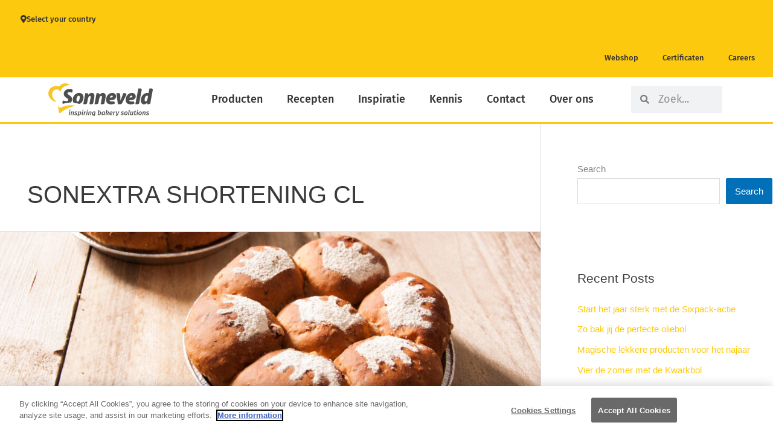

--- FILE ---
content_type: text/html; charset=UTF-8
request_url: https://nl.sonneveld.com/blog/recept_categorie/sonextra-shortening-clean-label/
body_size: 51296
content:
<!DOCTYPE html>
<html lang="en-US">
<head>
<meta charset="UTF-8">
<meta name="viewport" content="width=device-width, initial-scale=1">
	<link rel="profile" href="https://gmpg.org/xfn/11"> 
	    <script data-cfasync="false">
    // Orion YouTube Consent Blocker - runs before any other scripts
    (function(){
        if(document.cookie.indexOf('C0004:1')!==-1)return;

        // Store blocked video data for later
        window.__blockedYouTubeVideos = [];

        // Block iframe creation with YouTube src
        var origCreate = document.createElement;
        document.createElement = function(tag) {
            var el = origCreate.apply(document, arguments);
            if (tag.toLowerCase() === 'iframe') {
                var origSetAttr = el.setAttribute;
                el.setAttribute = function(name, value) {
                    if (name === 'src' && value && (value.indexOf('youtube.com') !== -1 || value.indexOf('youtu.be') !== -1)) {
                        window.__blockedYouTubeVideos.push({el: el, src: value});
                        return origSetAttr.call(el, 'data-blocked-src', value);
                    }
                    return origSetAttr.apply(el, arguments);
                };

                // Also block direct src assignment
                var srcDesc = Object.getOwnPropertyDescriptor(HTMLIFrameElement.prototype, 'src');
                if (srcDesc) {
                    Object.defineProperty(el, 'src', {
                        set: function(v) {
                            if (v && (v.indexOf('youtube.com') !== -1 || v.indexOf('youtu.be') !== -1)) {
                                if(document.cookie.indexOf('C0004:1')===-1){
                                    window.__blockedYouTubeVideos.push({el: el, src: v});
                                    el.dataset.blockedSrc = v;
                                    return;
                                }
                            }
                            srcDesc.set.call(el, v);
                        },
                        get: function() { return srcDesc.get.call(el); }
                    });
                }
            }
            return el;
        };

        // Block YT API with complete mock including PlayerState
        window.YT = {
            loading: 1,
            loaded: 1,
            ready: function(cb) { if(cb) cb(); },
            PlayerState: {
                UNSTARTED: -1,
                ENDED: 0,
                PLAYING: 1,
                PAUSED: 2,
                BUFFERING: 3,
                CUED: 5
            },
            Player: function(el, opts) {
                var container = typeof el === 'string' ? document.getElementById(el) : el;
                if (container) {
                    window.__blockedYouTubeVideos.push({
                        container: container,
                        videoId: opts && opts.videoId,
                        opts: opts
                    });
                    container.innerHTML = '<div class="youtube-consent-placeholder"><p>This video requires marketing cookies</p><button onclick="OneTrust.ToggleInfoDisplay()">Manage cookies</button></div>';
                }
                return {
                    destroy: function(){},
                    getIframe: function(){return null;},
                    playVideo: function(){},
                    pauseVideo: function(){},
                    stopVideo: function(){},
                    mute: function(){},
                    unMute: function(){},
                    isMuted: function(){return true;},
                    setVolume: function(){},
                    getVolume: function(){return 0;},
                    getPlayerState: function(){return -1;},
                    getCurrentTime: function(){return 0;},
                    getDuration: function(){return 0;},
                    getVideoUrl: function(){return '';},
                    getVideoEmbedCode: function(){return '';},
                    addEventListener: function(){},
                    removeEventListener: function(){}
                };
            }
        };
        window.onYouTubeIframeAPIReady = function(){};

        // Block YouTube API script from loading
        var origAppendChild = Node.prototype.appendChild;
        Node.prototype.appendChild = function(node) {
            if (node.tagName === 'SCRIPT' && node.src && node.src.indexOf('youtube.com/iframe_api') !== -1) {
                return node; // Don't append YouTube API script
            }
            return origAppendChild.apply(this, arguments);
        };

        var origInsertBefore = Node.prototype.insertBefore;
        Node.prototype.insertBefore = function(node, ref) {
            if (node.tagName === 'SCRIPT' && node.src && node.src.indexOf('youtube.com/iframe_api') !== -1) {
                return node; // Don't insert YouTube API script
            }
            return origInsertBefore.apply(this, arguments);
        };
    })();
    </script>
    <style>
    iframe[data-blocked-src] { display: none !important; }
    .elementor-video:empty { display: none !important; }
    .youtube-consent-placeholder {
        background: #1a1a1a;
        color: #fff;
        padding: 60px 20px;
        text-align: center;
        aspect-ratio: 16/9;
        display: flex;
        flex-direction: column;
        align-items: center;
        justify-content: center;
        width: 100%;
    }
    .youtube-consent-placeholder button {
        background: #fff;
        color: #000;
        border: none;
        padding: 10px 20px;
        cursor: pointer;
        border-radius: 4px;
        margin-top: 15px;
    }
    </style>
    <meta name='robots' content='index, follow, max-image-preview:large, max-snippet:-1, max-video-preview:-1' />
	<style>img:is([sizes="auto" i], [sizes^="auto," i]) { contain-intrinsic-size: 3000px 1500px }</style>
	
	<!-- This site is optimized with the Yoast SEO plugin v26.0 - https://yoast.com/wordpress/plugins/seo/ -->
	<title>SONEXTRA SHORTENING CL Archives - Sonneveld</title>
	<link rel="canonical" href="https://nl.sonneveld.com/blog/recept_categorie/sonextra-shortening-clean-label/" />
	<meta property="og:locale" content="en_US" />
	<meta property="og:type" content="article" />
	<meta property="og:title" content="SONEXTRA SHORTENING CL Archives - Sonneveld" />
	<meta property="og:url" content="https://nl.sonneveld.com/blog/recept_categorie/sonextra-shortening-clean-label/" />
	<meta property="og:site_name" content="Sonneveld" />
	<meta name="twitter:card" content="summary_large_image" />
	<script type="application/ld+json" class="yoast-schema-graph">{"@context":"https://schema.org","@graph":[{"@type":"CollectionPage","@id":"https://nl.sonneveld.com/blog/recept_categorie/sonextra-shortening-clean-label/","url":"https://nl.sonneveld.com/blog/recept_categorie/sonextra-shortening-clean-label/","name":"SONEXTRA SHORTENING CL Archives - Sonneveld","isPartOf":{"@id":"https://nl.sonneveld.com/#website"},"primaryImageOfPage":{"@id":"https://nl.sonneveld.com/blog/recept_categorie/sonextra-shortening-clean-label/#primaryimage"},"image":{"@id":"https://nl.sonneveld.com/blog/recept_categorie/sonextra-shortening-clean-label/#primaryimage"},"thumbnailUrl":"https://nl.sonneveld.com/wp-content/uploads/sites/28/2019/01/Recept_BR_Dordts-Koningsbrood.jpg","breadcrumb":{"@id":"https://nl.sonneveld.com/blog/recept_categorie/sonextra-shortening-clean-label/#breadcrumb"},"inLanguage":"en-US"},{"@type":"ImageObject","inLanguage":"en-US","@id":"https://nl.sonneveld.com/blog/recept_categorie/sonextra-shortening-clean-label/#primaryimage","url":"https://nl.sonneveld.com/wp-content/uploads/sites/28/2019/01/Recept_BR_Dordts-Koningsbrood.jpg","contentUrl":"https://nl.sonneveld.com/wp-content/uploads/sites/28/2019/01/Recept_BR_Dordts-Koningsbrood.jpg","width":1600,"height":660},{"@type":"BreadcrumbList","@id":"https://nl.sonneveld.com/blog/recept_categorie/sonextra-shortening-clean-label/#breadcrumb","itemListElement":[{"@type":"ListItem","position":1,"name":"Home","item":"https://nl.sonneveld.com/"},{"@type":"ListItem","position":2,"name":"Filter - Ingrediënt","item":"https://nl.sonneveld.com/blog/recept_categorie/filter-ingredient/"},{"@type":"ListItem","position":3,"name":"SONEXTRA SHORTENING CL"}]},{"@type":"WebSite","@id":"https://nl.sonneveld.com/#website","url":"https://nl.sonneveld.com/","name":"Sonneveld","description":"Just another admin2 orionplatform Sites site","publisher":{"@id":"https://nl.sonneveld.com/#organization"},"potentialAction":[{"@type":"SearchAction","target":{"@type":"EntryPoint","urlTemplate":"https://nl.sonneveld.com/?s={search_term_string}"},"query-input":{"@type":"PropertyValueSpecification","valueRequired":true,"valueName":"search_term_string"}}],"inLanguage":"en-US"},{"@type":"Organization","@id":"https://nl.sonneveld.com/#organization","name":"Sonneveld","url":"https://nl.sonneveld.com/","logo":{"@type":"ImageObject","inLanguage":"en-US","@id":"https://nl.sonneveld.com/#/schema/logo/image/","url":"https://nl.sonneveld.com/wp-content/uploads/sites/28/2022/07/svgexport-1.svg","contentUrl":"https://nl.sonneveld.com/wp-content/uploads/sites/28/2022/07/svgexport-1.svg","width":186,"height":58,"caption":"Sonneveld"},"image":{"@id":"https://nl.sonneveld.com/#/schema/logo/image/"}}]}</script>
	<!-- / Yoast SEO plugin. -->


<link rel="alternate" type="application/rss+xml" title="Sonneveld &raquo; Feed" href="https://nl.sonneveld.com/feed/" />
<link rel="alternate" type="application/rss+xml" title="Sonneveld &raquo; Comments Feed" href="https://nl.sonneveld.com/comments/feed/" />
<link rel="alternate" type="application/rss+xml" title="Sonneveld &raquo; SONEXTRA SHORTENING CL Recept categorie Feed" href="https://nl.sonneveld.com/blog/recept_categorie/sonextra-shortening-clean-label/feed/" />
<script>(()=>{"use strict";const e=[400,500,600,700,800,900],t=e=>`wprm-min-${e}`,n=e=>`wprm-max-${e}`,s=new Set,o="ResizeObserver"in window,r=o?new ResizeObserver((e=>{for(const t of e)c(t.target)})):null,i=.5/(window.devicePixelRatio||1);function c(s){const o=s.getBoundingClientRect().width||0;for(let r=0;r<e.length;r++){const c=e[r],a=o<=c+i;o>c+i?s.classList.add(t(c)):s.classList.remove(t(c)),a?s.classList.add(n(c)):s.classList.remove(n(c))}}function a(e){s.has(e)||(s.add(e),r&&r.observe(e),c(e))}!function(e=document){e.querySelectorAll(".wprm-recipe").forEach(a)}();if(new MutationObserver((e=>{for(const t of e)for(const e of t.addedNodes)e instanceof Element&&(e.matches?.(".wprm-recipe")&&a(e),e.querySelectorAll?.(".wprm-recipe").forEach(a))})).observe(document.documentElement,{childList:!0,subtree:!0}),!o){let e=0;addEventListener("resize",(()=>{e&&cancelAnimationFrame(e),e=requestAnimationFrame((()=>s.forEach(c)))}),{passive:!0})}})();</script><script>
window._wpemojiSettings = {"baseUrl":"https:\/\/s.w.org\/images\/core\/emoji\/16.0.1\/72x72\/","ext":".png","svgUrl":"https:\/\/s.w.org\/images\/core\/emoji\/16.0.1\/svg\/","svgExt":".svg","source":{"concatemoji":"https:\/\/nl.sonneveld.com\/wp-includes\/js\/wp-emoji-release.min.js?ver=6.8.3"}};
/*! This file is auto-generated */
!function(s,n){var o,i,e;function c(e){try{var t={supportTests:e,timestamp:(new Date).valueOf()};sessionStorage.setItem(o,JSON.stringify(t))}catch(e){}}function p(e,t,n){e.clearRect(0,0,e.canvas.width,e.canvas.height),e.fillText(t,0,0);var t=new Uint32Array(e.getImageData(0,0,e.canvas.width,e.canvas.height).data),a=(e.clearRect(0,0,e.canvas.width,e.canvas.height),e.fillText(n,0,0),new Uint32Array(e.getImageData(0,0,e.canvas.width,e.canvas.height).data));return t.every(function(e,t){return e===a[t]})}function u(e,t){e.clearRect(0,0,e.canvas.width,e.canvas.height),e.fillText(t,0,0);for(var n=e.getImageData(16,16,1,1),a=0;a<n.data.length;a++)if(0!==n.data[a])return!1;return!0}function f(e,t,n,a){switch(t){case"flag":return n(e,"\ud83c\udff3\ufe0f\u200d\u26a7\ufe0f","\ud83c\udff3\ufe0f\u200b\u26a7\ufe0f")?!1:!n(e,"\ud83c\udde8\ud83c\uddf6","\ud83c\udde8\u200b\ud83c\uddf6")&&!n(e,"\ud83c\udff4\udb40\udc67\udb40\udc62\udb40\udc65\udb40\udc6e\udb40\udc67\udb40\udc7f","\ud83c\udff4\u200b\udb40\udc67\u200b\udb40\udc62\u200b\udb40\udc65\u200b\udb40\udc6e\u200b\udb40\udc67\u200b\udb40\udc7f");case"emoji":return!a(e,"\ud83e\udedf")}return!1}function g(e,t,n,a){var r="undefined"!=typeof WorkerGlobalScope&&self instanceof WorkerGlobalScope?new OffscreenCanvas(300,150):s.createElement("canvas"),o=r.getContext("2d",{willReadFrequently:!0}),i=(o.textBaseline="top",o.font="600 32px Arial",{});return e.forEach(function(e){i[e]=t(o,e,n,a)}),i}function t(e){var t=s.createElement("script");t.src=e,t.defer=!0,s.head.appendChild(t)}"undefined"!=typeof Promise&&(o="wpEmojiSettingsSupports",i=["flag","emoji"],n.supports={everything:!0,everythingExceptFlag:!0},e=new Promise(function(e){s.addEventListener("DOMContentLoaded",e,{once:!0})}),new Promise(function(t){var n=function(){try{var e=JSON.parse(sessionStorage.getItem(o));if("object"==typeof e&&"number"==typeof e.timestamp&&(new Date).valueOf()<e.timestamp+604800&&"object"==typeof e.supportTests)return e.supportTests}catch(e){}return null}();if(!n){if("undefined"!=typeof Worker&&"undefined"!=typeof OffscreenCanvas&&"undefined"!=typeof URL&&URL.createObjectURL&&"undefined"!=typeof Blob)try{var e="postMessage("+g.toString()+"("+[JSON.stringify(i),f.toString(),p.toString(),u.toString()].join(",")+"));",a=new Blob([e],{type:"text/javascript"}),r=new Worker(URL.createObjectURL(a),{name:"wpTestEmojiSupports"});return void(r.onmessage=function(e){c(n=e.data),r.terminate(),t(n)})}catch(e){}c(n=g(i,f,p,u))}t(n)}).then(function(e){for(var t in e)n.supports[t]=e[t],n.supports.everything=n.supports.everything&&n.supports[t],"flag"!==t&&(n.supports.everythingExceptFlag=n.supports.everythingExceptFlag&&n.supports[t]);n.supports.everythingExceptFlag=n.supports.everythingExceptFlag&&!n.supports.flag,n.DOMReady=!1,n.readyCallback=function(){n.DOMReady=!0}}).then(function(){return e}).then(function(){var e;n.supports.everything||(n.readyCallback(),(e=n.source||{}).concatemoji?t(e.concatemoji):e.wpemoji&&e.twemoji&&(t(e.twemoji),t(e.wpemoji)))}))}((window,document),window._wpemojiSettings);
</script>
<link rel='stylesheet' id='wprm-public-css' href='https://nl.sonneveld.com/wp-content/plugins/wp-recipe-maker/dist/public-modern.css?ver=10.1.1' media='all' />
<link rel='stylesheet' id='astra-bb-builder-css' href='https://nl.sonneveld.com/wp-content/themes/astra/assets/css/minified/compatibility/page-builder/bb-plugin.min.css?ver=4.11.12' media='all' />
<link rel='stylesheet' id='astra-theme-css-css' href='https://nl.sonneveld.com/wp-content/themes/astra/assets/css/minified/main.min.css?ver=4.11.12' media='all' />
<style id='astra-theme-css-inline-css'>
.ast-no-sidebar .entry-content .alignfull {margin-left: calc( -50vw + 50%);margin-right: calc( -50vw + 50%);max-width: 100vw;width: 100vw;}.ast-no-sidebar .entry-content .alignwide {margin-left: calc(-41vw + 50%);margin-right: calc(-41vw + 50%);max-width: unset;width: unset;}.ast-no-sidebar .entry-content .alignfull .alignfull,.ast-no-sidebar .entry-content .alignfull .alignwide,.ast-no-sidebar .entry-content .alignwide .alignfull,.ast-no-sidebar .entry-content .alignwide .alignwide,.ast-no-sidebar .entry-content .wp-block-column .alignfull,.ast-no-sidebar .entry-content .wp-block-column .alignwide{width: 100%;margin-left: auto;margin-right: auto;}.wp-block-gallery,.blocks-gallery-grid {margin: 0;}.wp-block-separator {max-width: 100px;}.wp-block-separator.is-style-wide,.wp-block-separator.is-style-dots {max-width: none;}.entry-content .has-2-columns .wp-block-column:first-child {padding-right: 10px;}.entry-content .has-2-columns .wp-block-column:last-child {padding-left: 10px;}@media (max-width: 782px) {.entry-content .wp-block-columns .wp-block-column {flex-basis: 100%;}.entry-content .has-2-columns .wp-block-column:first-child {padding-right: 0;}.entry-content .has-2-columns .wp-block-column:last-child {padding-left: 0;}}body .entry-content .wp-block-latest-posts {margin-left: 0;}body .entry-content .wp-block-latest-posts li {list-style: none;}.ast-no-sidebar .ast-container .entry-content .wp-block-latest-posts {margin-left: 0;}.ast-header-break-point .entry-content .alignwide {margin-left: auto;margin-right: auto;}.entry-content .blocks-gallery-item img {margin-bottom: auto;}.wp-block-pullquote {border-top: 4px solid #555d66;border-bottom: 4px solid #555d66;color: #40464d;}:root{--ast-post-nav-space:0;--ast-container-default-xlg-padding:6.67em;--ast-container-default-lg-padding:5.67em;--ast-container-default-slg-padding:4.34em;--ast-container-default-md-padding:3.34em;--ast-container-default-sm-padding:6.67em;--ast-container-default-xs-padding:2.4em;--ast-container-default-xxs-padding:1.4em;--ast-code-block-background:#EEEEEE;--ast-comment-inputs-background:#FAFAFA;--ast-normal-container-width:1200px;--ast-narrow-container-width:750px;--ast-blog-title-font-weight:normal;--ast-blog-meta-weight:inherit;--ast-global-color-primary:var(--ast-global-color-5);--ast-global-color-secondary:var(--ast-global-color-4);--ast-global-color-alternate-background:var(--ast-global-color-7);--ast-global-color-subtle-background:var(--ast-global-color-6);--ast-bg-style-guide:#F8FAFC;--ast-shadow-style-guide:0px 0px 4px 0 #00000057;--ast-global-dark-bg-style:#fff;--ast-global-dark-lfs:#fbfbfb;--ast-widget-bg-color:#fafafa;--ast-wc-container-head-bg-color:#fbfbfb;--ast-title-layout-bg:#eeeeee;--ast-search-border-color:#e7e7e7;--ast-lifter-hover-bg:#e6e6e6;--ast-gallery-block-color:#000;--srfm-color-input-label:var(--ast-global-color-2);}html{font-size:93.75%;}a,.page-title{color:#fec90e;}a:hover,a:focus{color:var(--ast-global-color-1);}body,button,input,select,textarea,.ast-button,.ast-custom-button{font-family:-apple-system,BlinkMacSystemFont,Segoe UI,Roboto,Oxygen-Sans,Ubuntu,Cantarell,Helvetica Neue,sans-serif;font-weight:inherit;font-size:15px;font-size:1rem;line-height:var(--ast-body-line-height,1.65em);}blockquote{color:var(--ast-global-color-3);}h1,h2,h3,h4,h5,h6,.entry-content :where(h1,h2,h3,h4,h5,h6),.site-title,.site-title a{font-weight:600;}.ast-site-identity .site-title a{color:var(--ast-global-color-2);}.site-title{font-size:35px;font-size:2.3333333333333rem;display:none;}.site-header .site-description{font-size:15px;font-size:1rem;display:none;}.entry-title{font-size:26px;font-size:1.7333333333333rem;}.archive .ast-article-post .ast-article-inner,.blog .ast-article-post .ast-article-inner,.archive .ast-article-post .ast-article-inner:hover,.blog .ast-article-post .ast-article-inner:hover{overflow:hidden;}h1,.entry-content :where(h1){font-size:40px;font-size:2.6666666666667rem;font-weight:600;line-height:1.4em;}h2,.entry-content :where(h2){font-size:32px;font-size:2.1333333333333rem;font-weight:600;line-height:1.3em;}h3,.entry-content :where(h3){font-size:26px;font-size:1.7333333333333rem;font-weight:600;line-height:1.3em;}h4,.entry-content :where(h4){font-size:24px;font-size:1.6rem;line-height:1.2em;font-weight:600;}h5,.entry-content :where(h5){font-size:20px;font-size:1.3333333333333rem;line-height:1.2em;font-weight:600;}h6,.entry-content :where(h6){font-size:16px;font-size:1.0666666666667rem;line-height:1.25em;font-weight:600;}::selection{background-color:var(--ast-global-color-0);color:#ffffff;}body,h1,h2,h3,h4,h5,h6,.entry-title a,.entry-content :where(h1,h2,h3,h4,h5,h6){color:var(--ast-global-color-3);}.tagcloud a:hover,.tagcloud a:focus,.tagcloud a.current-item{color:#000000;border-color:#fec90e;background-color:#fec90e;}input:focus,input[type="text"]:focus,input[type="email"]:focus,input[type="url"]:focus,input[type="password"]:focus,input[type="reset"]:focus,input[type="search"]:focus,textarea:focus{border-color:#fec90e;}input[type="radio"]:checked,input[type=reset],input[type="checkbox"]:checked,input[type="checkbox"]:hover:checked,input[type="checkbox"]:focus:checked,input[type=range]::-webkit-slider-thumb{border-color:#fec90e;background-color:#fec90e;box-shadow:none;}.site-footer a:hover + .post-count,.site-footer a:focus + .post-count{background:#fec90e;border-color:#fec90e;}.single .nav-links .nav-previous,.single .nav-links .nav-next{color:#fec90e;}.entry-meta,.entry-meta *{line-height:1.45;color:#fec90e;}.entry-meta a:not(.ast-button):hover,.entry-meta a:not(.ast-button):hover *,.entry-meta a:not(.ast-button):focus,.entry-meta a:not(.ast-button):focus *,.page-links > .page-link,.page-links .page-link:hover,.post-navigation a:hover{color:var(--ast-global-color-1);}#cat option,.secondary .calendar_wrap thead a,.secondary .calendar_wrap thead a:visited{color:#fec90e;}.secondary .calendar_wrap #today,.ast-progress-val span{background:#fec90e;}.secondary a:hover + .post-count,.secondary a:focus + .post-count{background:#fec90e;border-color:#fec90e;}.calendar_wrap #today > a{color:#000000;}.page-links .page-link,.single .post-navigation a{color:#fec90e;}.ast-search-menu-icon .search-form button.search-submit{padding:0 4px;}.ast-search-menu-icon form.search-form{padding-right:0;}.ast-search-menu-icon.slide-search input.search-field{width:0;}.ast-header-search .ast-search-menu-icon.ast-dropdown-active .search-form,.ast-header-search .ast-search-menu-icon.ast-dropdown-active .search-field:focus{transition:all 0.2s;}.search-form input.search-field:focus{outline:none;}.ast-archive-title{color:var(--ast-global-color-2);}.widget-title,.widget .wp-block-heading{font-size:21px;font-size:1.4rem;color:var(--ast-global-color-2);}.single .ast-author-details .author-title{color:var(--ast-global-color-1);}#secondary,#secondary button,#secondary input,#secondary select,#secondary textarea{font-size:15px;font-size:1rem;}.ast-single-post .entry-content a,.ast-comment-content a:not(.ast-comment-edit-reply-wrap a),.woocommerce-js .woocommerce-product-details__short-description a{text-decoration:underline;}.ast-single-post .wp-block-button .wp-block-button__link,.ast-single-post .elementor-widget-button .elementor-button,.ast-single-post .entry-content .uagb-tab a,.ast-single-post .entry-content .uagb-ifb-cta a,.ast-single-post .entry-content .wp-block-uagb-buttons a,.ast-single-post .entry-content .uabb-module-content a,.ast-single-post .entry-content .uagb-post-grid a,.ast-single-post .entry-content .uagb-timeline a,.ast-single-post .entry-content .uagb-toc__wrap a,.ast-single-post .entry-content .uagb-taxomony-box a,.ast-single-post .entry-content .woocommerce a,.entry-content .wp-block-latest-posts > li > a,.ast-single-post .entry-content .wp-block-file__button,a.ast-post-filter-single,.ast-single-post .wp-block-buttons .wp-block-button.is-style-outline .wp-block-button__link,.ast-single-post .ast-comment-content .comment-reply-link,.ast-single-post .ast-comment-content .comment-edit-link,.entry-content [CLASS*="wc-block"] .wc-block-components-button,.entry-content [CLASS*="wc-block"] .wc-block-components-totals-coupon-link,.entry-content [CLASS*="wc-block"] .wc-block-components-product-name{text-decoration:none;}.ast-search-menu-icon.slide-search a:focus-visible:focus-visible,.astra-search-icon:focus-visible,#close:focus-visible,a:focus-visible,.ast-menu-toggle:focus-visible,.site .skip-link:focus-visible,.wp-block-loginout input:focus-visible,.wp-block-search.wp-block-search__button-inside .wp-block-search__inside-wrapper,.ast-header-navigation-arrow:focus-visible,.woocommerce .wc-proceed-to-checkout > .checkout-button:focus-visible,.woocommerce .woocommerce-MyAccount-navigation ul li a:focus-visible,.ast-orders-table__row .ast-orders-table__cell:focus-visible,.woocommerce .woocommerce-order-details .order-again > .button:focus-visible,.woocommerce .woocommerce-message a.button.wc-forward:focus-visible,.woocommerce #minus_qty:focus-visible,.woocommerce #plus_qty:focus-visible,a#ast-apply-coupon:focus-visible,.woocommerce .woocommerce-info a:focus-visible,.woocommerce .astra-shop-summary-wrap a:focus-visible,.woocommerce a.wc-forward:focus-visible,#ast-apply-coupon:focus-visible,.woocommerce-js .woocommerce-mini-cart-item a.remove:focus-visible,#close:focus-visible,.button.search-submit:focus-visible,#search_submit:focus,.normal-search:focus-visible,.ast-header-account-wrap:focus-visible,.woocommerce .ast-on-card-button.ast-quick-view-trigger:focus,.astra-cart-drawer-close:focus,.ast-single-variation:focus,.ast-woocommerce-product-gallery__image:focus,.ast-button:focus,.woocommerce-product-gallery--with-images [data-controls="prev"]:focus-visible,.woocommerce-product-gallery--with-images [data-controls="next"]:focus-visible{outline-style:dotted;outline-color:inherit;outline-width:thin;}input:focus,input[type="text"]:focus,input[type="email"]:focus,input[type="url"]:focus,input[type="password"]:focus,input[type="reset"]:focus,input[type="search"]:focus,input[type="number"]:focus,textarea:focus,.wp-block-search__input:focus,[data-section="section-header-mobile-trigger"] .ast-button-wrap .ast-mobile-menu-trigger-minimal:focus,.ast-mobile-popup-drawer.active .menu-toggle-close:focus,.woocommerce-ordering select.orderby:focus,#ast-scroll-top:focus,#coupon_code:focus,.woocommerce-page #comment:focus,.woocommerce #reviews #respond input#submit:focus,.woocommerce a.add_to_cart_button:focus,.woocommerce .button.single_add_to_cart_button:focus,.woocommerce .woocommerce-cart-form button:focus,.woocommerce .woocommerce-cart-form__cart-item .quantity .qty:focus,.woocommerce .woocommerce-billing-fields .woocommerce-billing-fields__field-wrapper .woocommerce-input-wrapper > .input-text:focus,.woocommerce #order_comments:focus,.woocommerce #place_order:focus,.woocommerce .woocommerce-address-fields .woocommerce-address-fields__field-wrapper .woocommerce-input-wrapper > .input-text:focus,.woocommerce .woocommerce-MyAccount-content form button:focus,.woocommerce .woocommerce-MyAccount-content .woocommerce-EditAccountForm .woocommerce-form-row .woocommerce-Input.input-text:focus,.woocommerce .ast-woocommerce-container .woocommerce-pagination ul.page-numbers li a:focus,body #content .woocommerce form .form-row .select2-container--default .select2-selection--single:focus,#ast-coupon-code:focus,.woocommerce.woocommerce-js .quantity input[type=number]:focus,.woocommerce-js .woocommerce-mini-cart-item .quantity input[type=number]:focus,.woocommerce p#ast-coupon-trigger:focus{border-style:dotted;border-color:inherit;border-width:thin;}input{outline:none;}.woocommerce-js input[type=text]:focus,.woocommerce-js input[type=email]:focus,.woocommerce-js textarea:focus,input[type=number]:focus,.comments-area textarea#comment:focus,.comments-area textarea#comment:active,.comments-area .ast-comment-formwrap input[type="text"]:focus,.comments-area .ast-comment-formwrap input[type="text"]:active{outline-style:unset;outline-color:inherit;outline-width:thin;}.ast-logo-title-inline .site-logo-img{padding-right:1em;}.site-logo-img img{ transition:all 0.2s linear;}body .ast-oembed-container *{position:absolute;top:0;width:100%;height:100%;left:0;}body .wp-block-embed-pocket-casts .ast-oembed-container *{position:unset;}.ast-single-post-featured-section + article {margin-top: 2em;}.site-content .ast-single-post-featured-section img {width: 100%;overflow: hidden;object-fit: cover;}.site > .ast-single-related-posts-container {margin-top: 0;}@media (min-width: 922px) {.ast-desktop .ast-container--narrow {max-width: var(--ast-narrow-container-width);margin: 0 auto;}}.ast-page-builder-template .hentry {margin: 0;}.ast-page-builder-template .site-content > .ast-container {max-width: 100%;padding: 0;}.ast-page-builder-template .site .site-content #primary {padding: 0;margin: 0;}.ast-page-builder-template .no-results {text-align: center;margin: 4em auto;}.ast-page-builder-template .ast-pagination {padding: 2em;}.ast-page-builder-template .entry-header.ast-no-title.ast-no-thumbnail {margin-top: 0;}.ast-page-builder-template .entry-header.ast-header-without-markup {margin-top: 0;margin-bottom: 0;}.ast-page-builder-template .entry-header.ast-no-title.ast-no-meta {margin-bottom: 0;}.ast-page-builder-template.single .post-navigation {padding-bottom: 2em;}.ast-page-builder-template.single-post .site-content > .ast-container {max-width: 100%;}.ast-page-builder-template .entry-header {margin-top: 4em;margin-left: auto;margin-right: auto;padding-left: 20px;padding-right: 20px;}.single.ast-page-builder-template .entry-header {padding-left: 20px;padding-right: 20px;}.ast-page-builder-template .ast-archive-description {margin: 4em auto 0;padding-left: 20px;padding-right: 20px;}#secondary {margin: 4em 0 2.5em;word-break: break-word;line-height: 2;}#secondary li {margin-bottom: 0.25em;}#secondary li:last-child {margin-bottom: 0;}@media (max-width: 768px) {.js_active .ast-plain-container.ast-single-post #secondary {margin-top: 1.5em;}}.ast-separate-container.ast-two-container #secondary .widget {background-color: #fff;padding: 2em;margin-bottom: 2em;}@media (min-width: 993px) {.ast-left-sidebar #secondary {padding-right: 60px;}.ast-right-sidebar #secondary {padding-left: 60px;}}@media (max-width: 993px) {.ast-right-sidebar #secondary {padding-left: 30px;}.ast-left-sidebar #secondary {padding-right: 30px;}}@media (max-width:921.9px){#ast-desktop-header{display:none;}}@media (min-width:922px){#ast-mobile-header{display:none;}}.wp-block-buttons.aligncenter{justify-content:center;}@media (min-width:1200px){.wp-block-group .has-background{padding:20px;}}@media (min-width:1200px){.ast-page-builder-template.ast-left-sidebar .entry-content .wp-block-cover.alignwide,.ast-page-builder-template.ast-right-sidebar .entry-content .wp-block-cover.alignwide,.ast-page-builder-template.ast-left-sidebar .entry-content .wp-block-cover.alignfull,.ast-page-builder-template.ast-right-sidebar .entry-content .wp-block-cover.alignful{padding-right:0;padding-left:0;}}@media (min-width:1200px){.wp-block-cover-image.alignwide .wp-block-cover__inner-container,.wp-block-cover.alignwide .wp-block-cover__inner-container,.wp-block-cover-image.alignfull .wp-block-cover__inner-container,.wp-block-cover.alignfull .wp-block-cover__inner-container{width:100%;}}.wp-block-columns{margin-bottom:unset;}.wp-block-image.size-full{margin:2rem 0;}.wp-block-separator.has-background{padding:0;}.wp-block-gallery{margin-bottom:1.6em;}.wp-block-group{padding-top:4em;padding-bottom:4em;}.wp-block-group__inner-container .wp-block-columns:last-child,.wp-block-group__inner-container :last-child,.wp-block-table table{margin-bottom:0;}.blocks-gallery-grid{width:100%;}.wp-block-navigation-link__content{padding:5px 0;}.wp-block-group .wp-block-group .has-text-align-center,.wp-block-group .wp-block-column .has-text-align-center{max-width:100%;}.has-text-align-center{margin:0 auto;}@media (max-width:1200px){.wp-block-group{padding:3em;}.wp-block-group .wp-block-group{padding:1.5em;}.wp-block-columns,.wp-block-column{margin:1rem 0;}}@media (min-width:921px){.wp-block-columns .wp-block-group{padding:2em;}}@media (max-width:544px){.wp-block-cover-image .wp-block-cover__inner-container,.wp-block-cover .wp-block-cover__inner-container{width:unset;}.wp-block-cover,.wp-block-cover-image{padding:2em 0;}.wp-block-group,.wp-block-cover{padding:2em;}.wp-block-media-text__media img,.wp-block-media-text__media video{width:unset;max-width:100%;}.wp-block-media-text.has-background .wp-block-media-text__content{padding:1em;}}.wp-block-image.aligncenter{margin-left:auto;margin-right:auto;}.wp-block-table.aligncenter{margin-left:auto;margin-right:auto;}@media (min-width:544px){.entry-content .wp-block-media-text.has-media-on-the-right .wp-block-media-text__content{padding:0 8% 0 0;}.entry-content .wp-block-media-text .wp-block-media-text__content{padding:0 0 0 8%;}.ast-plain-container .site-content .entry-content .has-custom-content-position.is-position-bottom-left > *,.ast-plain-container .site-content .entry-content .has-custom-content-position.is-position-bottom-right > *,.ast-plain-container .site-content .entry-content .has-custom-content-position.is-position-top-left > *,.ast-plain-container .site-content .entry-content .has-custom-content-position.is-position-top-right > *,.ast-plain-container .site-content .entry-content .has-custom-content-position.is-position-center-right > *,.ast-plain-container .site-content .entry-content .has-custom-content-position.is-position-center-left > *{margin:0;}}@media (max-width:544px){.entry-content .wp-block-media-text .wp-block-media-text__content{padding:8% 0;}.wp-block-media-text .wp-block-media-text__media img{width:auto;max-width:100%;}}.wp-block-button.is-style-outline .wp-block-button__link{border-color:var(--ast-global-color-0);}div.wp-block-button.is-style-outline > .wp-block-button__link:not(.has-text-color),div.wp-block-button.wp-block-button__link.is-style-outline:not(.has-text-color){color:var(--ast-global-color-0);}.wp-block-button.is-style-outline .wp-block-button__link:hover,.wp-block-buttons .wp-block-button.is-style-outline .wp-block-button__link:focus,.wp-block-buttons .wp-block-button.is-style-outline > .wp-block-button__link:not(.has-text-color):hover,.wp-block-buttons .wp-block-button.wp-block-button__link.is-style-outline:not(.has-text-color):hover{color:#ffffff;background-color:var(--ast-global-color-1);border-color:var(--ast-global-color-1);}.post-page-numbers.current .page-link,.ast-pagination .page-numbers.current{color:#ffffff;border-color:var(--ast-global-color-0);background-color:var(--ast-global-color-0);}@media (min-width:544px){.entry-content > .alignleft{margin-right:20px;}.entry-content > .alignright{margin-left:20px;}}.wp-block-button.is-style-outline .wp-block-button__link.wp-element-button,.ast-outline-button{border-color:var(--ast-global-color-0);font-family:inherit;font-weight:inherit;line-height:1em;}.wp-block-buttons .wp-block-button.is-style-outline > .wp-block-button__link:not(.has-text-color),.wp-block-buttons .wp-block-button.wp-block-button__link.is-style-outline:not(.has-text-color),.ast-outline-button{color:var(--ast-global-color-0);}.wp-block-button.is-style-outline .wp-block-button__link:hover,.wp-block-buttons .wp-block-button.is-style-outline .wp-block-button__link:focus,.wp-block-buttons .wp-block-button.is-style-outline > .wp-block-button__link:not(.has-text-color):hover,.wp-block-buttons .wp-block-button.wp-block-button__link.is-style-outline:not(.has-text-color):hover,.ast-outline-button:hover,.ast-outline-button:focus,.wp-block-uagb-buttons-child .uagb-buttons-repeater.ast-outline-button:hover,.wp-block-uagb-buttons-child .uagb-buttons-repeater.ast-outline-button:focus{color:#ffffff;background-color:var(--ast-global-color-1);border-color:var(--ast-global-color-1);}.wp-block-button .wp-block-button__link.wp-element-button.is-style-outline:not(.has-background),.wp-block-button.is-style-outline>.wp-block-button__link.wp-element-button:not(.has-background),.ast-outline-button{background-color:transparent;}.entry-content[data-ast-blocks-layout] > figure{margin-bottom:1em;}h1.widget-title{font-weight:600;}h2.widget-title{font-weight:600;}h3.widget-title{font-weight:600;}.elementor-widget-container .elementor-loop-container .e-loop-item[data-elementor-type="loop-item"]{width:100%;}.review-rating{display:flex;align-items:center;order:2;}@media (max-width:921px){.ast-left-sidebar #content > .ast-container{display:flex;flex-direction:column-reverse;width:100%;}.ast-separate-container .ast-article-post,.ast-separate-container .ast-article-single{padding:1.5em 2.14em;}.ast-author-box img.avatar{margin:20px 0 0 0;}}@media (max-width:921px){#secondary.secondary{padding-top:0;}.ast-separate-container.ast-right-sidebar #secondary{padding-left:1em;padding-right:1em;}.ast-separate-container.ast-two-container #secondary{padding-left:0;padding-right:0;}.ast-page-builder-template .entry-header #secondary,.ast-page-builder-template #secondary{margin-top:1.5em;}}@media (max-width:921px){.ast-right-sidebar #primary{padding-right:0;}.ast-page-builder-template.ast-left-sidebar #secondary,.ast-page-builder-template.ast-right-sidebar #secondary{padding-right:20px;padding-left:20px;}.ast-right-sidebar #secondary,.ast-left-sidebar #primary{padding-left:0;}.ast-left-sidebar #secondary{padding-right:0;}}@media (min-width:922px){.ast-separate-container.ast-right-sidebar #primary,.ast-separate-container.ast-left-sidebar #primary{border:0;}.search-no-results.ast-separate-container #primary{margin-bottom:4em;}}@media (min-width:922px){.ast-right-sidebar #primary{border-right:1px solid var(--ast-border-color);}.ast-left-sidebar #primary{border-left:1px solid var(--ast-border-color);}.ast-right-sidebar #secondary{border-left:1px solid var(--ast-border-color);margin-left:-1px;}.ast-left-sidebar #secondary{border-right:1px solid var(--ast-border-color);margin-right:-1px;}.ast-separate-container.ast-two-container.ast-right-sidebar #secondary{padding-left:30px;padding-right:0;}.ast-separate-container.ast-two-container.ast-left-sidebar #secondary{padding-right:30px;padding-left:0;}.ast-separate-container.ast-right-sidebar #secondary,.ast-separate-container.ast-left-sidebar #secondary{border:0;margin-left:auto;margin-right:auto;}.ast-separate-container.ast-two-container #secondary .widget:last-child{margin-bottom:0;}}.wp-block-button .wp-block-button__link{color:#ffffff;}.wp-block-button .wp-block-button__link:hover,.wp-block-button .wp-block-button__link:focus{color:#ffffff;background-color:var(--ast-global-color-1);border-color:var(--ast-global-color-1);}.elementor-widget-heading h1.elementor-heading-title{line-height:1.4em;}.elementor-widget-heading h2.elementor-heading-title{line-height:1.3em;}.elementor-widget-heading h3.elementor-heading-title{line-height:1.3em;}.elementor-widget-heading h4.elementor-heading-title{line-height:1.2em;}.elementor-widget-heading h5.elementor-heading-title{line-height:1.2em;}.elementor-widget-heading h6.elementor-heading-title{line-height:1.25em;}.wp-block-button .wp-block-button__link{border-color:var(--ast-global-color-0);background-color:var(--ast-global-color-0);color:#ffffff;font-family:inherit;font-weight:inherit;line-height:1em;padding-top:15px;padding-right:30px;padding-bottom:15px;padding-left:30px;}@media (max-width:921px){.wp-block-button .wp-block-button__link{padding-top:14px;padding-right:28px;padding-bottom:14px;padding-left:28px;}}@media (max-width:544px){.wp-block-button .wp-block-button__link{padding-top:12px;padding-right:24px;padding-bottom:12px;padding-left:24px;}}.menu-toggle,button,.ast-button,.ast-custom-button,.button,input#submit,input[type="button"],input[type="submit"],input[type="reset"],form[CLASS*="wp-block-search__"].wp-block-search .wp-block-search__inside-wrapper .wp-block-search__button,body .wp-block-file .wp-block-file__button{border-style:solid;border-top-width:0;border-right-width:0;border-left-width:0;border-bottom-width:0;color:#ffffff;border-color:var(--ast-global-color-0);background-color:var(--ast-global-color-0);padding-top:15px;padding-right:30px;padding-bottom:15px;padding-left:30px;font-family:inherit;font-weight:inherit;line-height:1em;}button:focus,.menu-toggle:hover,button:hover,.ast-button:hover,.ast-custom-button:hover .button:hover,.ast-custom-button:hover ,input[type=reset]:hover,input[type=reset]:focus,input#submit:hover,input#submit:focus,input[type="button"]:hover,input[type="button"]:focus,input[type="submit"]:hover,input[type="submit"]:focus,form[CLASS*="wp-block-search__"].wp-block-search .wp-block-search__inside-wrapper .wp-block-search__button:hover,form[CLASS*="wp-block-search__"].wp-block-search .wp-block-search__inside-wrapper .wp-block-search__button:focus,body .wp-block-file .wp-block-file__button:hover,body .wp-block-file .wp-block-file__button:focus{color:#ffffff;background-color:var(--ast-global-color-1);border-color:var(--ast-global-color-1);}@media (max-width:921px){.menu-toggle,button,.ast-button,.ast-custom-button,.button,input#submit,input[type="button"],input[type="submit"],input[type="reset"],form[CLASS*="wp-block-search__"].wp-block-search .wp-block-search__inside-wrapper .wp-block-search__button,body .wp-block-file .wp-block-file__button{padding-top:14px;padding-right:28px;padding-bottom:14px;padding-left:28px;}}@media (max-width:544px){.menu-toggle,button,.ast-button,.ast-custom-button,.button,input#submit,input[type="button"],input[type="submit"],input[type="reset"],form[CLASS*="wp-block-search__"].wp-block-search .wp-block-search__inside-wrapper .wp-block-search__button,body .wp-block-file .wp-block-file__button{padding-top:12px;padding-right:24px;padding-bottom:12px;padding-left:24px;}}@media (max-width:921px){.ast-mobile-header-stack .main-header-bar .ast-search-menu-icon{display:inline-block;}.ast-header-break-point.ast-header-custom-item-outside .ast-mobile-header-stack .main-header-bar .ast-search-icon{margin:0;}.ast-comment-avatar-wrap img{max-width:2.5em;}.ast-comment-meta{padding:0 1.8888em 1.3333em;}.ast-separate-container .ast-comment-list li.depth-1{padding:1.5em 2.14em;}.ast-separate-container .comment-respond{padding:2em 2.14em;}}@media (min-width:544px){.ast-container{max-width:100%;}}@media (max-width:544px){.ast-separate-container .ast-article-post,.ast-separate-container .ast-article-single,.ast-separate-container .comments-title,.ast-separate-container .ast-archive-description{padding:1.5em 1em;}.ast-separate-container #content .ast-container{padding-left:0.54em;padding-right:0.54em;}.ast-separate-container .ast-comment-list .bypostauthor{padding:.5em;}.ast-search-menu-icon.ast-dropdown-active .search-field{width:170px;}.ast-separate-container #secondary{padding-top:0;}.ast-separate-container.ast-two-container #secondary .widget{margin-bottom:1.5em;padding-left:1em;padding-right:1em;}} #ast-mobile-header .ast-site-header-cart-li a{pointer-events:none;}@media (min-width:545px){.ast-page-builder-template .comments-area,.single.ast-page-builder-template .entry-header,.single.ast-page-builder-template .post-navigation,.single.ast-page-builder-template .ast-single-related-posts-container{max-width:1240px;margin-left:auto;margin-right:auto;}}body,.ast-separate-container{background-color:var(--ast-global-color-5);background-image:none;}.entry-content > .wp-block-group,.entry-content > .wp-block-media-text,.entry-content > .wp-block-cover,.entry-content > .wp-block-columns{max-width:58em;width:calc(100% - 4em);margin-left:auto;margin-right:auto;}.entry-content [class*="__inner-container"] > .alignfull{max-width:100%;margin-left:0;margin-right:0;}.entry-content [class*="__inner-container"] > *:not(.alignwide):not(.alignfull):not(.alignleft):not(.alignright){margin-left:auto;margin-right:auto;}.entry-content [class*="__inner-container"] > *:not(.alignwide):not(p):not(.alignfull):not(.alignleft):not(.alignright):not(.is-style-wide):not(iframe){max-width:50rem;width:100%;}@media (min-width:921px){.entry-content > .wp-block-group.alignwide.has-background,.entry-content > .wp-block-group.alignfull.has-background,.entry-content > .wp-block-cover.alignwide,.entry-content > .wp-block-cover.alignfull,.entry-content > .wp-block-columns.has-background.alignwide,.entry-content > .wp-block-columns.has-background.alignfull{margin-top:0;margin-bottom:0;padding:6em 4em;}.entry-content > .wp-block-columns.has-background{margin-bottom:0;}}@media (min-width:1200px){.entry-content .alignfull p{max-width:1200px;}.entry-content .alignfull{max-width:100%;width:100%;}.ast-page-builder-template .entry-content .alignwide,.entry-content [class*="__inner-container"] > .alignwide{max-width:1200px;margin-left:0;margin-right:0;}.entry-content .alignfull [class*="__inner-container"] > .alignwide{max-width:80rem;}}@media (min-width:545px){.site-main .entry-content > .alignwide{margin:0 auto;}.wp-block-group.has-background,.entry-content > .wp-block-cover,.entry-content > .wp-block-columns.has-background{padding:4em;margin-top:0;margin-bottom:0;}.entry-content .wp-block-media-text.alignfull .wp-block-media-text__content,.entry-content .wp-block-media-text.has-background .wp-block-media-text__content{padding:0 8%;}}@media (max-width:921px){.site-title{display:block;}.site-header .site-description{display:none;}h1,.entry-content :where(h1){font-size:30px;}h2,.entry-content :where(h2){font-size:25px;}h3,.entry-content :where(h3){font-size:20px;}}@media (max-width:544px){.site-title{display:block;}.site-header .site-description{display:none;}h1,.entry-content :where(h1){font-size:30px;}h2,.entry-content :where(h2){font-size:25px;}h3,.entry-content :where(h3){font-size:20px;}}@media (max-width:921px){html{font-size:85.5%;}}@media (max-width:544px){html{font-size:85.5%;}}@media (min-width:922px){.ast-container{max-width:1240px;}}@media (min-width:922px){.site-content .ast-container{display:flex;}}@media (max-width:921px){.site-content .ast-container{flex-direction:column;}}.ast-blog-layout-classic-grid .ast-article-inner{box-shadow:0px 6px 15px -2px rgba(16,24,40,0.05);}.ast-separate-container .ast-blog-layout-classic-grid .ast-article-inner,.ast-plain-container .ast-blog-layout-classic-grid .ast-article-inner{height:100%;}.ast-blog-layout-6-grid .ast-blog-featured-section:before { content: ""; }.cat-links.badge a,.tags-links.badge a {padding: 4px 8px;border-radius: 3px;font-weight: 400;}.cat-links.underline a,.tags-links.underline a{text-decoration: underline;}@media (min-width:922px){.main-header-menu .sub-menu .menu-item.ast-left-align-sub-menu:hover > .sub-menu,.main-header-menu .sub-menu .menu-item.ast-left-align-sub-menu.focus > .sub-menu{margin-left:-0px;}}.site .comments-area{padding-bottom:3em;}.wp-block-search {margin-bottom: 20px;}.wp-block-site-tagline {margin-top: 20px;}form.wp-block-search .wp-block-search__input,.wp-block-search.wp-block-search__button-inside .wp-block-search__inside-wrapper {border-color: #eaeaea;background: #fafafa;}.wp-block-search.wp-block-search__button-inside .wp-block-search__inside-wrapper .wp-block-search__input:focus,.wp-block-loginout input:focus {outline: thin dotted;}.wp-block-loginout input:focus {border-color: transparent;} form.wp-block-search .wp-block-search__inside-wrapper .wp-block-search__input {padding: 12px;}form.wp-block-search .wp-block-search__button svg {fill: currentColor;width: 20px;height: 20px;}.wp-block-loginout p label {display: block;}.wp-block-loginout p:not(.login-remember):not(.login-submit) input {width: 100%;}.wp-block-loginout .login-remember input {width: 1.1rem;height: 1.1rem;margin: 0 5px 4px 0;vertical-align: middle;}.wp-block-file {display: flex;align-items: center;flex-wrap: wrap;justify-content: space-between;}.wp-block-pullquote {border: none;}.wp-block-pullquote blockquote::before {content: "\201D";font-family: "Helvetica",sans-serif;display: flex;transform: rotate( 180deg );font-size: 6rem;font-style: normal;line-height: 1;font-weight: bold;align-items: center;justify-content: center;}.has-text-align-right > blockquote::before {justify-content: flex-start;}.has-text-align-left > blockquote::before {justify-content: flex-end;}figure.wp-block-pullquote.is-style-solid-color blockquote {max-width: 100%;text-align: inherit;}blockquote {padding: 0 1.2em 1.2em;}.wp-block-button__link {border: 2px solid currentColor;}body .wp-block-file .wp-block-file__button {text-decoration: none;}ul.wp-block-categories-list.wp-block-categories,ul.wp-block-archives-list.wp-block-archives {list-style-type: none;}ul,ol {margin-left: 20px;}figure.alignright figcaption {text-align: right;}:root .has-ast-global-color-0-color{color:var(--ast-global-color-0);}:root .has-ast-global-color-0-background-color{background-color:var(--ast-global-color-0);}:root .wp-block-button .has-ast-global-color-0-color{color:var(--ast-global-color-0);}:root .wp-block-button .has-ast-global-color-0-background-color{background-color:var(--ast-global-color-0);}:root .has-ast-global-color-1-color{color:var(--ast-global-color-1);}:root .has-ast-global-color-1-background-color{background-color:var(--ast-global-color-1);}:root .wp-block-button .has-ast-global-color-1-color{color:var(--ast-global-color-1);}:root .wp-block-button .has-ast-global-color-1-background-color{background-color:var(--ast-global-color-1);}:root .has-ast-global-color-2-color{color:var(--ast-global-color-2);}:root .has-ast-global-color-2-background-color{background-color:var(--ast-global-color-2);}:root .wp-block-button .has-ast-global-color-2-color{color:var(--ast-global-color-2);}:root .wp-block-button .has-ast-global-color-2-background-color{background-color:var(--ast-global-color-2);}:root .has-ast-global-color-3-color{color:var(--ast-global-color-3);}:root .has-ast-global-color-3-background-color{background-color:var(--ast-global-color-3);}:root .wp-block-button .has-ast-global-color-3-color{color:var(--ast-global-color-3);}:root .wp-block-button .has-ast-global-color-3-background-color{background-color:var(--ast-global-color-3);}:root .has-ast-global-color-4-color{color:var(--ast-global-color-4);}:root .has-ast-global-color-4-background-color{background-color:var(--ast-global-color-4);}:root .wp-block-button .has-ast-global-color-4-color{color:var(--ast-global-color-4);}:root .wp-block-button .has-ast-global-color-4-background-color{background-color:var(--ast-global-color-4);}:root .has-ast-global-color-5-color{color:var(--ast-global-color-5);}:root .has-ast-global-color-5-background-color{background-color:var(--ast-global-color-5);}:root .wp-block-button .has-ast-global-color-5-color{color:var(--ast-global-color-5);}:root .wp-block-button .has-ast-global-color-5-background-color{background-color:var(--ast-global-color-5);}:root .has-ast-global-color-6-color{color:var(--ast-global-color-6);}:root .has-ast-global-color-6-background-color{background-color:var(--ast-global-color-6);}:root .wp-block-button .has-ast-global-color-6-color{color:var(--ast-global-color-6);}:root .wp-block-button .has-ast-global-color-6-background-color{background-color:var(--ast-global-color-6);}:root .has-ast-global-color-7-color{color:var(--ast-global-color-7);}:root .has-ast-global-color-7-background-color{background-color:var(--ast-global-color-7);}:root .wp-block-button .has-ast-global-color-7-color{color:var(--ast-global-color-7);}:root .wp-block-button .has-ast-global-color-7-background-color{background-color:var(--ast-global-color-7);}:root .has-ast-global-color-8-color{color:var(--ast-global-color-8);}:root .has-ast-global-color-8-background-color{background-color:var(--ast-global-color-8);}:root .wp-block-button .has-ast-global-color-8-color{color:var(--ast-global-color-8);}:root .wp-block-button .has-ast-global-color-8-background-color{background-color:var(--ast-global-color-8);}:root{--ast-global-color-0:#0170B9;--ast-global-color-1:#3a3a3a;--ast-global-color-2:#3a3a3a;--ast-global-color-3:#4B4F58;--ast-global-color-4:#F5F5F5;--ast-global-color-5:#FFFFFF;--ast-global-color-6:#E5E5E5;--ast-global-color-7:#424242;--ast-global-color-8:#000000;}:root {--ast-border-color : #dddddd;}.ast-archive-entry-banner {-js-display: flex;display: flex;flex-direction: column;justify-content: center;text-align: center;position: relative;background: var(--ast-title-layout-bg);}.ast-archive-entry-banner[data-banner-width-type="custom"] {margin: 0 auto;width: 100%;}.ast-archive-entry-banner[data-banner-layout="layout-1"] {background: inherit;padding: 20px 0;text-align: left;}body.archive .ast-archive-description{max-width:1200px;width:100%;text-align:left;padding-top:3em;padding-right:3em;padding-bottom:3em;padding-left:3em;}body.archive .ast-archive-description .ast-archive-title,body.archive .ast-archive-description .ast-archive-title *{font-size:40px;font-size:2.6666666666667rem;}body.archive .ast-archive-description > *:not(:last-child){margin-bottom:10px;}@media (max-width:921px){body.archive .ast-archive-description{text-align:left;}}@media (max-width:544px){body.archive .ast-archive-description{text-align:left;}}.ast-breadcrumbs .trail-browse,.ast-breadcrumbs .trail-items,.ast-breadcrumbs .trail-items li{display:inline-block;margin:0;padding:0;border:none;background:inherit;text-indent:0;text-decoration:none;}.ast-breadcrumbs .trail-browse{font-size:inherit;font-style:inherit;font-weight:inherit;color:inherit;}.ast-breadcrumbs .trail-items{list-style:none;}.trail-items li::after{padding:0 0.3em;content:"\00bb";}.trail-items li:last-of-type::after{display:none;}h1,h2,h3,h4,h5,h6,.entry-content :where(h1,h2,h3,h4,h5,h6){color:var(--ast-global-color-2);}.entry-title a{color:var(--ast-global-color-2);}@media (max-width:921px){.ast-builder-grid-row-container.ast-builder-grid-row-tablet-3-firstrow .ast-builder-grid-row > *:first-child,.ast-builder-grid-row-container.ast-builder-grid-row-tablet-3-lastrow .ast-builder-grid-row > *:last-child{grid-column:1 / -1;}}@media (max-width:544px){.ast-builder-grid-row-container.ast-builder-grid-row-mobile-3-firstrow .ast-builder-grid-row > *:first-child,.ast-builder-grid-row-container.ast-builder-grid-row-mobile-3-lastrow .ast-builder-grid-row > *:last-child{grid-column:1 / -1;}}.ast-builder-layout-element[data-section="title_tagline"]{display:flex;}@media (max-width:921px){.ast-header-break-point .ast-builder-layout-element[data-section="title_tagline"]{display:flex;}}@media (max-width:544px){.ast-header-break-point .ast-builder-layout-element[data-section="title_tagline"]{display:flex;}}.ast-builder-menu-1{font-family:inherit;font-weight:inherit;}.ast-builder-menu-1 .sub-menu,.ast-builder-menu-1 .inline-on-mobile .sub-menu{border-top-width:2px;border-bottom-width:0px;border-right-width:0px;border-left-width:0px;border-color:var(--ast-global-color-0);border-style:solid;}.ast-builder-menu-1 .sub-menu .sub-menu{top:-2px;}.ast-builder-menu-1 .main-header-menu > .menu-item > .sub-menu,.ast-builder-menu-1 .main-header-menu > .menu-item > .astra-full-megamenu-wrapper{margin-top:0px;}.ast-desktop .ast-builder-menu-1 .main-header-menu > .menu-item > .sub-menu:before,.ast-desktop .ast-builder-menu-1 .main-header-menu > .menu-item > .astra-full-megamenu-wrapper:before{height:calc( 0px + 2px + 5px );}.ast-desktop .ast-builder-menu-1 .menu-item .sub-menu .menu-link{border-style:none;}@media (max-width:921px){.ast-header-break-point .ast-builder-menu-1 .menu-item.menu-item-has-children > .ast-menu-toggle{top:0;}.ast-builder-menu-1 .inline-on-mobile .menu-item.menu-item-has-children > .ast-menu-toggle{right:-15px;}.ast-builder-menu-1 .menu-item-has-children > .menu-link:after{content:unset;}.ast-builder-menu-1 .main-header-menu > .menu-item > .sub-menu,.ast-builder-menu-1 .main-header-menu > .menu-item > .astra-full-megamenu-wrapper{margin-top:0;}}@media (max-width:544px){.ast-header-break-point .ast-builder-menu-1 .menu-item.menu-item-has-children > .ast-menu-toggle{top:0;}.ast-builder-menu-1 .main-header-menu > .menu-item > .sub-menu,.ast-builder-menu-1 .main-header-menu > .menu-item > .astra-full-megamenu-wrapper{margin-top:0;}}.ast-builder-menu-1{display:flex;}@media (max-width:921px){.ast-header-break-point .ast-builder-menu-1{display:flex;}}@media (max-width:544px){.ast-header-break-point .ast-builder-menu-1{display:flex;}}.ast-social-stack-desktop .ast-builder-social-element,.ast-social-stack-tablet .ast-builder-social-element,.ast-social-stack-mobile .ast-builder-social-element {margin-top: 6px;margin-bottom: 6px;}.social-show-label-true .ast-builder-social-element {width: auto;padding: 0 0.4em;}[data-section^="section-fb-social-icons-"] .footer-social-inner-wrap {text-align: center;}.ast-footer-social-wrap {width: 100%;}.ast-footer-social-wrap .ast-builder-social-element:first-child {margin-left: 0;}.ast-footer-social-wrap .ast-builder-social-element:last-child {margin-right: 0;}.ast-header-social-wrap .ast-builder-social-element:first-child {margin-left: 0;}.ast-header-social-wrap .ast-builder-social-element:last-child {margin-right: 0;}.ast-builder-social-element {line-height: 1;color: var(--ast-global-color-2);background: transparent;vertical-align: middle;transition: all 0.01s;margin-left: 6px;margin-right: 6px;justify-content: center;align-items: center;}.ast-builder-social-element .social-item-label {padding-left: 6px;}.ast-header-social-1-wrap .ast-builder-social-element svg{width:18px;height:18px;}.ast-builder-layout-element[data-section="section-hb-social-icons-1"]{display:flex;}@media (max-width:921px){.ast-header-break-point .ast-builder-layout-element[data-section="section-hb-social-icons-1"]{display:flex;}}@media (max-width:544px){.ast-header-break-point .ast-builder-layout-element[data-section="section-hb-social-icons-1"]{display:flex;}}.site-below-footer-wrap{padding-top:20px;padding-bottom:20px;}.site-below-footer-wrap[data-section="section-below-footer-builder"]{background-color:var( --ast-global-color-primary,--ast-global-color-4 );min-height:80px;border-style:solid;border-width:0px;border-top-width:1px;border-top-color:var(--ast-global-color-subtle-background,--ast-global-color-6);}.site-below-footer-wrap[data-section="section-below-footer-builder"] .ast-builder-grid-row{max-width:1200px;min-height:80px;margin-left:auto;margin-right:auto;}.site-below-footer-wrap[data-section="section-below-footer-builder"] .ast-builder-grid-row,.site-below-footer-wrap[data-section="section-below-footer-builder"] .site-footer-section{align-items:flex-start;}.site-below-footer-wrap[data-section="section-below-footer-builder"].ast-footer-row-inline .site-footer-section{display:flex;margin-bottom:0;}.ast-builder-grid-row-full .ast-builder-grid-row{grid-template-columns:1fr;}@media (max-width:921px){.site-below-footer-wrap[data-section="section-below-footer-builder"].ast-footer-row-tablet-inline .site-footer-section{display:flex;margin-bottom:0;}.site-below-footer-wrap[data-section="section-below-footer-builder"].ast-footer-row-tablet-stack .site-footer-section{display:block;margin-bottom:10px;}.ast-builder-grid-row-container.ast-builder-grid-row-tablet-full .ast-builder-grid-row{grid-template-columns:1fr;}}@media (max-width:544px){.site-below-footer-wrap[data-section="section-below-footer-builder"].ast-footer-row-mobile-inline .site-footer-section{display:flex;margin-bottom:0;}.site-below-footer-wrap[data-section="section-below-footer-builder"].ast-footer-row-mobile-stack .site-footer-section{display:block;margin-bottom:10px;}.ast-builder-grid-row-container.ast-builder-grid-row-mobile-full .ast-builder-grid-row{grid-template-columns:1fr;}}.site-below-footer-wrap[data-section="section-below-footer-builder"]{display:grid;}@media (max-width:921px){.ast-header-break-point .site-below-footer-wrap[data-section="section-below-footer-builder"]{display:grid;}}@media (max-width:544px){.ast-header-break-point .site-below-footer-wrap[data-section="section-below-footer-builder"]{display:grid;}}.ast-footer-copyright{text-align:center;}.ast-footer-copyright.site-footer-focus-item {color:var(--ast-global-color-3);}@media (max-width:921px){.ast-footer-copyright{text-align:center;}}@media (max-width:544px){.ast-footer-copyright{text-align:center;}}.ast-footer-copyright.ast-builder-layout-element{display:flex;}@media (max-width:921px){.ast-header-break-point .ast-footer-copyright.ast-builder-layout-element{display:flex;}}@media (max-width:544px){.ast-header-break-point .ast-footer-copyright.ast-builder-layout-element{display:flex;}}.footer-widget-area.widget-area.site-footer-focus-item{width:auto;}.ast-footer-row-inline .footer-widget-area.widget-area.site-footer-focus-item{width:100%;}.elementor-posts-container [CLASS*="ast-width-"]{width:100%;}.elementor-template-full-width .ast-container{display:block;}.elementor-screen-only,.screen-reader-text,.screen-reader-text span,.ui-helper-hidden-accessible{top:0 !important;}@media (max-width:544px){.elementor-element .elementor-wc-products .woocommerce[class*="columns-"] ul.products li.product{width:auto;margin:0;}.elementor-element .woocommerce .woocommerce-result-count{float:none;}}.ast-header-divider-1 .ast-divider-wrapper{border-style:solid;border-color:#000000;}.ast-header-divider-1 .ast-divider-layout-vertical{border-right-width:1px;}.ast-header-divider-1.ast-hb-divider-layout-vertical .ast-divider-layout-vertical{height:50%;}.ast-header-divider-1.ast-fb-divider-layout-vertical .ast-divider-layout-vertical{height:50px;}.ast-header-divider-1 .ast-divider-layout-horizontal{border-top-width:1px;}.ast-header-divider-1.ast-fb-divider-layout-horizontal .ast-divider-layout-horizontal{width:50%;}.ast-header-divider-1.ast-hb-divider-layout-horizontal .ast-divider-layout-horizontal{width:50px;}.ast-container[data-section="section-above-header-builder"],.ast-container[data-section="section-primary-header-builder"],.ast-container[data-section="section-below-header-builder"],.ast-container[data-section="section-above-header-builder"] .site-header-above-section-left,.ast-container[data-section="section-above-header-builder"] .site-header-above-section-center,.ast-container[data-section="section-above-header-builder"] .site-header-above-section-right,.ast-container[data-section="section-primary-header-builder"] .site-header-primary-section-left,.ast-container[data-section="section-primary-header-builder"] .site-header-primary-section-center,.ast-container[data-section="section-primary-header-builder"] .site-header-primary-section-right,.ast-container[data-section="section-below-header-builder"] .site-header-below-section-left,.ast-container[data-section="section-below-header-builder"] .site-header-below-section-center,.ast-container[data-section="section-below-header-builder"] .site-header-below-section-right{position:relative;}@media (max-width:921px){.ast-header-divider-1 .ast-divider-wrapper{border-style:solid;border-color:#000000;}.ast-mobile-popup-content .ast-header-divider-1 .ast-divider-wrapper{border-color:#000000;}.ast-header-divider-1 .ast-divider-layout-vertical{border-right-width:1px;}.ast-header-divider-1.ast-hb-divider-layout-vertical .ast-divider-layout-vertical{height:50%;}.ast-header-divider-1.ast-fb-divider-layout-vertical .ast-divider-layout-vertical{height:50px;}.ast-header-divider-1 .ast-divider-layout-horizontal{border-top-width:1px;}.ast-header-divider-1.ast-fb-divider-layout-horizontal .ast-divider-layout-horizontal{width:50%;}.ast-header-divider-1.ast-hb-divider-layout-horizontal .ast-divider-layout-horizontal{width:50px;}}@media (max-width:544px){.ast-header-divider-1 .ast-divider-wrapper{border-style:solid;border-color:#000000;}.ast-mobile-popup-content .ast-header-divider-1 .ast-divider-wrapper{border-color:#000000;}.ast-header-divider-1 .ast-divider-layout-vertical{border-right-width:1px;}.ast-header-divider-1.ast-hb-divider-layout-vertical .ast-divider-layout-vertical{height:50%;}.ast-header-divider-1.ast-fb-divider-layout-vertical .ast-divider-layout-vertical{height:50px;}.ast-header-divider-1 .ast-divider-layout-horizontal{border-top-width:1px;}.ast-header-divider-1.ast-fb-divider-layout-horizontal .ast-divider-layout-horizontal{width:50%;}.ast-header-divider-1.ast-hb-divider-layout-horizontal .ast-divider-layout-horizontal{width:50px;}}.ast-header-divider-1{display:flex;}@media (max-width:921px){.ast-header-break-point .ast-header-divider-1{display:flex;}}@media (max-width:544px){.ast-header-break-point .ast-header-divider-1{display:flex;}}.ast-desktop .ast-mega-menu-enabled .ast-builder-menu-1 div:not( .astra-full-megamenu-wrapper) .sub-menu,.ast-builder-menu-1 .inline-on-mobile .sub-menu,.ast-desktop .ast-builder-menu-1 .astra-full-megamenu-wrapper,.ast-desktop .ast-builder-menu-1 .menu-item .sub-menu{box-shadow:0px 4px 10px -2px rgba(0,0,0,0.1);}.ast-desktop .ast-mobile-popup-drawer.active .ast-mobile-popup-inner{max-width:35%;}@media (max-width:921px){.ast-mobile-popup-drawer.active .ast-mobile-popup-inner{max-width:90%;}}@media (max-width:544px){.ast-mobile-popup-drawer.active .ast-mobile-popup-inner{max-width:90%;}}.ast-header-break-point .main-header-bar{border-bottom-width:1px;}@media (min-width:922px){.main-header-bar{border-bottom-width:1px;}}@media (min-width:922px){#primary{width:70%;}#secondary{width:30%;}}.main-header-menu .menu-item,#astra-footer-menu .menu-item,.main-header-bar .ast-masthead-custom-menu-items{-js-display:flex;display:flex;-webkit-box-pack:center;-webkit-justify-content:center;-moz-box-pack:center;-ms-flex-pack:center;justify-content:center;-webkit-box-orient:vertical;-webkit-box-direction:normal;-webkit-flex-direction:column;-moz-box-orient:vertical;-moz-box-direction:normal;-ms-flex-direction:column;flex-direction:column;}.main-header-menu > .menu-item > .menu-link,#astra-footer-menu > .menu-item > .menu-link{height:100%;-webkit-box-align:center;-webkit-align-items:center;-moz-box-align:center;-ms-flex-align:center;align-items:center;-js-display:flex;display:flex;}.ast-header-break-point .main-navigation ul .menu-item .menu-link .icon-arrow:first-of-type svg{top:.2em;margin-top:0px;margin-left:0px;width:.65em;transform:translate(0,-2px) rotateZ(270deg);}.ast-mobile-popup-content .ast-submenu-expanded > .ast-menu-toggle{transform:rotateX(180deg);overflow-y:auto;}@media (min-width:922px){.ast-builder-menu .main-navigation > ul > li:last-child a{margin-right:0;}}.ast-separate-container .ast-article-inner{background-color:transparent;background-image:none;}.ast-separate-container .ast-article-post{background-color:var(--ast-global-color-5);background-image:none;}@media (max-width:921px){.ast-separate-container .ast-article-post{background-color:var(--ast-global-color-5);background-image:none;}}@media (max-width:544px){.ast-separate-container .ast-article-post{background-color:var(--ast-global-color-5);background-image:none;}}.ast-separate-container .ast-article-single:not(.ast-related-post),.woocommerce.ast-separate-container .ast-woocommerce-container,.ast-separate-container .error-404,.ast-separate-container .no-results,.single.ast-separate-container.ast-author-meta,.ast-separate-container .related-posts-title-wrapper,.ast-separate-container .comments-count-wrapper,.ast-box-layout.ast-plain-container .site-content,.ast-padded-layout.ast-plain-container .site-content,.ast-separate-container .ast-archive-description,.ast-separate-container .comments-area .comment-respond,.ast-separate-container .comments-area .ast-comment-list li,.ast-separate-container .comments-area .comments-title{background-color:var(--ast-global-color-5);background-image:none;}@media (max-width:921px){.ast-separate-container .ast-article-single:not(.ast-related-post),.woocommerce.ast-separate-container .ast-woocommerce-container,.ast-separate-container .error-404,.ast-separate-container .no-results,.single.ast-separate-container.ast-author-meta,.ast-separate-container .related-posts-title-wrapper,.ast-separate-container .comments-count-wrapper,.ast-box-layout.ast-plain-container .site-content,.ast-padded-layout.ast-plain-container .site-content,.ast-separate-container .ast-archive-description{background-color:var(--ast-global-color-5);background-image:none;}}@media (max-width:544px){.ast-separate-container .ast-article-single:not(.ast-related-post),.woocommerce.ast-separate-container .ast-woocommerce-container,.ast-separate-container .error-404,.ast-separate-container .no-results,.single.ast-separate-container.ast-author-meta,.ast-separate-container .related-posts-title-wrapper,.ast-separate-container .comments-count-wrapper,.ast-box-layout.ast-plain-container .site-content,.ast-padded-layout.ast-plain-container .site-content,.ast-separate-container .ast-archive-description{background-color:var(--ast-global-color-5);background-image:none;}}.ast-separate-container.ast-two-container #secondary .widget{background-color:var(--ast-global-color-5);background-image:none;}@media (max-width:921px){.ast-separate-container.ast-two-container #secondary .widget{background-color:var(--ast-global-color-5);background-image:none;}}@media (max-width:544px){.ast-separate-container.ast-two-container #secondary .widget{background-color:var(--ast-global-color-5);background-image:none;}}.ast-mobile-header-content > *,.ast-desktop-header-content > * {padding: 10px 0;height: auto;}.ast-mobile-header-content > *:first-child,.ast-desktop-header-content > *:first-child {padding-top: 10px;}.ast-mobile-header-content > .ast-builder-menu,.ast-desktop-header-content > .ast-builder-menu {padding-top: 0;}.ast-mobile-header-content > *:last-child,.ast-desktop-header-content > *:last-child {padding-bottom: 0;}.ast-mobile-header-content .ast-search-menu-icon.ast-inline-search label,.ast-desktop-header-content .ast-search-menu-icon.ast-inline-search label {width: 100%;}.ast-desktop-header-content .main-header-bar-navigation .ast-submenu-expanded > .ast-menu-toggle::before {transform: rotateX(180deg);}#ast-desktop-header .ast-desktop-header-content,.ast-mobile-header-content .ast-search-icon,.ast-desktop-header-content .ast-search-icon,.ast-mobile-header-wrap .ast-mobile-header-content,.ast-main-header-nav-open.ast-popup-nav-open .ast-mobile-header-wrap .ast-mobile-header-content,.ast-main-header-nav-open.ast-popup-nav-open .ast-desktop-header-content {display: none;}.ast-main-header-nav-open.ast-header-break-point #ast-desktop-header .ast-desktop-header-content,.ast-main-header-nav-open.ast-header-break-point .ast-mobile-header-wrap .ast-mobile-header-content {display: block;}.ast-desktop .ast-desktop-header-content .astra-menu-animation-slide-up > .menu-item > .sub-menu,.ast-desktop .ast-desktop-header-content .astra-menu-animation-slide-up > .menu-item .menu-item > .sub-menu,.ast-desktop .ast-desktop-header-content .astra-menu-animation-slide-down > .menu-item > .sub-menu,.ast-desktop .ast-desktop-header-content .astra-menu-animation-slide-down > .menu-item .menu-item > .sub-menu,.ast-desktop .ast-desktop-header-content .astra-menu-animation-fade > .menu-item > .sub-menu,.ast-desktop .ast-desktop-header-content .astra-menu-animation-fade > .menu-item .menu-item > .sub-menu {opacity: 1;visibility: visible;}.ast-hfb-header.ast-default-menu-enable.ast-header-break-point .ast-mobile-header-wrap .ast-mobile-header-content .main-header-bar-navigation {width: unset;margin: unset;}.ast-mobile-header-content.content-align-flex-end .main-header-bar-navigation .menu-item-has-children > .ast-menu-toggle,.ast-desktop-header-content.content-align-flex-end .main-header-bar-navigation .menu-item-has-children > .ast-menu-toggle {left: calc( 20px - 0.907em);right: auto;}.ast-mobile-header-content .ast-search-menu-icon,.ast-mobile-header-content .ast-search-menu-icon.slide-search,.ast-desktop-header-content .ast-search-menu-icon,.ast-desktop-header-content .ast-search-menu-icon.slide-search {width: 100%;position: relative;display: block;right: auto;transform: none;}.ast-mobile-header-content .ast-search-menu-icon.slide-search .search-form,.ast-mobile-header-content .ast-search-menu-icon .search-form,.ast-desktop-header-content .ast-search-menu-icon.slide-search .search-form,.ast-desktop-header-content .ast-search-menu-icon .search-form {right: 0;visibility: visible;opacity: 1;position: relative;top: auto;transform: none;padding: 0;display: block;overflow: hidden;}.ast-mobile-header-content .ast-search-menu-icon.ast-inline-search .search-field,.ast-mobile-header-content .ast-search-menu-icon .search-field,.ast-desktop-header-content .ast-search-menu-icon.ast-inline-search .search-field,.ast-desktop-header-content .ast-search-menu-icon .search-field {width: 100%;padding-right: 5.5em;}.ast-mobile-header-content .ast-search-menu-icon .search-submit,.ast-desktop-header-content .ast-search-menu-icon .search-submit {display: block;position: absolute;height: 100%;top: 0;right: 0;padding: 0 1em;border-radius: 0;}.ast-hfb-header.ast-default-menu-enable.ast-header-break-point .ast-mobile-header-wrap .ast-mobile-header-content .main-header-bar-navigation ul .sub-menu .menu-link {padding-left: 30px;}.ast-hfb-header.ast-default-menu-enable.ast-header-break-point .ast-mobile-header-wrap .ast-mobile-header-content .main-header-bar-navigation .sub-menu .menu-item .menu-item .menu-link {padding-left: 40px;}.ast-mobile-popup-drawer.active .ast-mobile-popup-inner{background-color:#ffffff;;}.ast-mobile-header-wrap .ast-mobile-header-content,.ast-desktop-header-content{background-color:#ffffff;;}.ast-mobile-popup-content > *,.ast-mobile-header-content > *,.ast-desktop-popup-content > *,.ast-desktop-header-content > *{padding-top:0px;padding-bottom:0px;}.content-align-flex-start .ast-builder-layout-element{justify-content:flex-start;}.content-align-flex-start .main-header-menu{text-align:left;}.ast-mobile-popup-drawer.active .menu-toggle-close{color:#3a3a3a;}.ast-mobile-header-wrap .ast-primary-header-bar,.ast-primary-header-bar .site-primary-header-wrap{min-height:70px;}.ast-desktop .ast-primary-header-bar .main-header-menu > .menu-item{line-height:70px;}.ast-header-break-point #masthead .ast-mobile-header-wrap .ast-primary-header-bar,.ast-header-break-point #masthead .ast-mobile-header-wrap .ast-below-header-bar,.ast-header-break-point #masthead .ast-mobile-header-wrap .ast-above-header-bar{padding-left:20px;padding-right:20px;}.ast-header-break-point .ast-primary-header-bar{border-bottom-width:3px;border-bottom-color:#fcc90e;border-bottom-style:solid;}@media (min-width:922px){.ast-primary-header-bar{border-bottom-width:3px;border-bottom-color:#fcc90e;border-bottom-style:solid;}}.ast-primary-header-bar{background-color:#ffffff;background-image:none;}.ast-primary-header-bar{display:block;}@media (max-width:921px){.ast-header-break-point .ast-primary-header-bar{display:grid;}}@media (max-width:544px){.ast-header-break-point .ast-primary-header-bar{display:grid;}}[data-section="section-header-mobile-trigger"] .ast-button-wrap .ast-mobile-menu-trigger-minimal{color:var(--ast-global-color-0);border:none;background:transparent;}[data-section="section-header-mobile-trigger"] .ast-button-wrap .mobile-menu-toggle-icon .ast-mobile-svg{width:20px;height:20px;fill:var(--ast-global-color-0);}[data-section="section-header-mobile-trigger"] .ast-button-wrap .mobile-menu-wrap .mobile-menu{color:var(--ast-global-color-0);}.ast-builder-menu-mobile .main-navigation .menu-item.menu-item-has-children > .ast-menu-toggle{top:0;}.ast-builder-menu-mobile .main-navigation .menu-item-has-children > .menu-link:after{content:unset;}.ast-hfb-header .ast-builder-menu-mobile .main-header-menu,.ast-hfb-header .ast-builder-menu-mobile .main-navigation .menu-item .menu-link,.ast-hfb-header .ast-builder-menu-mobile .main-navigation .menu-item .sub-menu .menu-link{border-style:none;}.ast-builder-menu-mobile .main-navigation .menu-item.menu-item-has-children > .ast-menu-toggle{top:0;}@media (max-width:921px){.ast-builder-menu-mobile .main-navigation .menu-item.menu-item-has-children > .ast-menu-toggle{top:0;}.ast-builder-menu-mobile .main-navigation .menu-item-has-children > .menu-link:after{content:unset;}}@media (max-width:544px){.ast-builder-menu-mobile .main-navigation .menu-item.menu-item-has-children > .ast-menu-toggle{top:0;}}.ast-builder-menu-mobile .main-navigation{display:block;}@media (max-width:921px){.ast-header-break-point .ast-builder-menu-mobile .main-navigation{display:block;}}@media (max-width:544px){.ast-header-break-point .ast-builder-menu-mobile .main-navigation{display:block;}}.ast-above-header .main-header-bar-navigation{height:100%;}.ast-header-break-point .ast-mobile-header-wrap .ast-above-header-wrap .main-header-bar-navigation .inline-on-mobile .menu-item .menu-link{border:none;}.ast-header-break-point .ast-mobile-header-wrap .ast-above-header-wrap .main-header-bar-navigation .inline-on-mobile .menu-item-has-children > .ast-menu-toggle::before{font-size:.6rem;}.ast-header-break-point .ast-mobile-header-wrap .ast-above-header-wrap .main-header-bar-navigation .ast-submenu-expanded > .ast-menu-toggle::before{transform:rotateX(180deg);}.ast-mobile-header-wrap .ast-above-header-bar ,.ast-above-header-bar .site-above-header-wrap{min-height:50px;}.ast-desktop .ast-above-header-bar .main-header-menu > .menu-item{line-height:50px;}.ast-desktop .ast-above-header-bar .ast-header-woo-cart,.ast-desktop .ast-above-header-bar .ast-header-edd-cart{line-height:50px;}.ast-above-header-bar{border-bottom-width:1px;border-bottom-color:var( --ast-global-color-subtle-background,--ast-global-color-7 );border-bottom-style:solid;}.ast-above-header.ast-above-header-bar{background-color:#fcc90e;background-image:none;}.ast-header-break-point .ast-above-header-bar{background-color:#fcc90e;}@media (max-width:921px){#masthead .ast-mobile-header-wrap .ast-above-header-bar{padding-left:20px;padding-right:20px;}}.ast-above-header-bar{display:block;}@media (max-width:921px){.ast-header-break-point .ast-above-header-bar{display:grid;}}@media (max-width:544px){.ast-header-break-point .ast-above-header-bar{display:grid;}}:root{--e-global-color-astglobalcolor0:#0170B9;--e-global-color-astglobalcolor1:#3a3a3a;--e-global-color-astglobalcolor2:#3a3a3a;--e-global-color-astglobalcolor3:#4B4F58;--e-global-color-astglobalcolor4:#F5F5F5;--e-global-color-astglobalcolor5:#FFFFFF;--e-global-color-astglobalcolor6:#E5E5E5;--e-global-color-astglobalcolor7:#424242;--e-global-color-astglobalcolor8:#000000;}
</style>
<link rel='stylesheet' id='sbi_styles-css' href='https://nl.sonneveld.com/wp-content/plugins/instagram-feed-pro/css/sbi-styles.min.css?ver=6.5.1' media='all' />
<style id='wp-emoji-styles-inline-css'>

	img.wp-smiley, img.emoji {
		display: inline !important;
		border: none !important;
		box-shadow: none !important;
		height: 1em !important;
		width: 1em !important;
		margin: 0 0.07em !important;
		vertical-align: -0.1em !important;
		background: none !important;
		padding: 0 !important;
	}
</style>
<link rel='stylesheet' id='wp-block-library-css' href='https://nl.sonneveld.com/wp-includes/css/dist/block-library/style.min.css?ver=6.8.3' media='all' />
<link rel='stylesheet' id='jet-engine-frontend-css' href='https://nl.sonneveld.com/wp-content/plugins/jet-engine/assets/css/frontend.css?ver=3.7.6' media='all' />
<style id='global-styles-inline-css'>
:root{--wp--preset--aspect-ratio--square: 1;--wp--preset--aspect-ratio--4-3: 4/3;--wp--preset--aspect-ratio--3-4: 3/4;--wp--preset--aspect-ratio--3-2: 3/2;--wp--preset--aspect-ratio--2-3: 2/3;--wp--preset--aspect-ratio--16-9: 16/9;--wp--preset--aspect-ratio--9-16: 9/16;--wp--preset--color--black: #000000;--wp--preset--color--cyan-bluish-gray: #abb8c3;--wp--preset--color--white: #ffffff;--wp--preset--color--pale-pink: #f78da7;--wp--preset--color--vivid-red: #cf2e2e;--wp--preset--color--luminous-vivid-orange: #ff6900;--wp--preset--color--luminous-vivid-amber: #fcb900;--wp--preset--color--light-green-cyan: #7bdcb5;--wp--preset--color--vivid-green-cyan: #00d084;--wp--preset--color--pale-cyan-blue: #8ed1fc;--wp--preset--color--vivid-cyan-blue: #0693e3;--wp--preset--color--vivid-purple: #9b51e0;--wp--preset--color--ast-global-color-0: var(--ast-global-color-0);--wp--preset--color--ast-global-color-1: var(--ast-global-color-1);--wp--preset--color--ast-global-color-2: var(--ast-global-color-2);--wp--preset--color--ast-global-color-3: var(--ast-global-color-3);--wp--preset--color--ast-global-color-4: var(--ast-global-color-4);--wp--preset--color--ast-global-color-5: var(--ast-global-color-5);--wp--preset--color--ast-global-color-6: var(--ast-global-color-6);--wp--preset--color--ast-global-color-7: var(--ast-global-color-7);--wp--preset--color--ast-global-color-8: var(--ast-global-color-8);--wp--preset--gradient--vivid-cyan-blue-to-vivid-purple: linear-gradient(135deg,rgba(6,147,227,1) 0%,rgb(155,81,224) 100%);--wp--preset--gradient--light-green-cyan-to-vivid-green-cyan: linear-gradient(135deg,rgb(122,220,180) 0%,rgb(0,208,130) 100%);--wp--preset--gradient--luminous-vivid-amber-to-luminous-vivid-orange: linear-gradient(135deg,rgba(252,185,0,1) 0%,rgba(255,105,0,1) 100%);--wp--preset--gradient--luminous-vivid-orange-to-vivid-red: linear-gradient(135deg,rgba(255,105,0,1) 0%,rgb(207,46,46) 100%);--wp--preset--gradient--very-light-gray-to-cyan-bluish-gray: linear-gradient(135deg,rgb(238,238,238) 0%,rgb(169,184,195) 100%);--wp--preset--gradient--cool-to-warm-spectrum: linear-gradient(135deg,rgb(74,234,220) 0%,rgb(151,120,209) 20%,rgb(207,42,186) 40%,rgb(238,44,130) 60%,rgb(251,105,98) 80%,rgb(254,248,76) 100%);--wp--preset--gradient--blush-light-purple: linear-gradient(135deg,rgb(255,206,236) 0%,rgb(152,150,240) 100%);--wp--preset--gradient--blush-bordeaux: linear-gradient(135deg,rgb(254,205,165) 0%,rgb(254,45,45) 50%,rgb(107,0,62) 100%);--wp--preset--gradient--luminous-dusk: linear-gradient(135deg,rgb(255,203,112) 0%,rgb(199,81,192) 50%,rgb(65,88,208) 100%);--wp--preset--gradient--pale-ocean: linear-gradient(135deg,rgb(255,245,203) 0%,rgb(182,227,212) 50%,rgb(51,167,181) 100%);--wp--preset--gradient--electric-grass: linear-gradient(135deg,rgb(202,248,128) 0%,rgb(113,206,126) 100%);--wp--preset--gradient--midnight: linear-gradient(135deg,rgb(2,3,129) 0%,rgb(40,116,252) 100%);--wp--preset--font-size--small: 13px;--wp--preset--font-size--medium: 20px;--wp--preset--font-size--large: 36px;--wp--preset--font-size--x-large: 42px;--wp--preset--font-family--inter: "Inter", sans-serif;--wp--preset--font-family--cardo: Cardo;--wp--preset--spacing--20: 0.44rem;--wp--preset--spacing--30: 0.67rem;--wp--preset--spacing--40: 1rem;--wp--preset--spacing--50: 1.5rem;--wp--preset--spacing--60: 2.25rem;--wp--preset--spacing--70: 3.38rem;--wp--preset--spacing--80: 5.06rem;--wp--preset--shadow--natural: 6px 6px 9px rgba(0, 0, 0, 0.2);--wp--preset--shadow--deep: 12px 12px 50px rgba(0, 0, 0, 0.4);--wp--preset--shadow--sharp: 6px 6px 0px rgba(0, 0, 0, 0.2);--wp--preset--shadow--outlined: 6px 6px 0px -3px rgba(255, 255, 255, 1), 6px 6px rgba(0, 0, 0, 1);--wp--preset--shadow--crisp: 6px 6px 0px rgba(0, 0, 0, 1);}:root { --wp--style--global--content-size: var(--wp--custom--ast-content-width-size);--wp--style--global--wide-size: var(--wp--custom--ast-wide-width-size); }:where(body) { margin: 0; }.wp-site-blocks > .alignleft { float: left; margin-right: 2em; }.wp-site-blocks > .alignright { float: right; margin-left: 2em; }.wp-site-blocks > .aligncenter { justify-content: center; margin-left: auto; margin-right: auto; }:where(.wp-site-blocks) > * { margin-block-start: 24px; margin-block-end: 0; }:where(.wp-site-blocks) > :first-child { margin-block-start: 0; }:where(.wp-site-blocks) > :last-child { margin-block-end: 0; }:root { --wp--style--block-gap: 24px; }:root :where(.is-layout-flow) > :first-child{margin-block-start: 0;}:root :where(.is-layout-flow) > :last-child{margin-block-end: 0;}:root :where(.is-layout-flow) > *{margin-block-start: 24px;margin-block-end: 0;}:root :where(.is-layout-constrained) > :first-child{margin-block-start: 0;}:root :where(.is-layout-constrained) > :last-child{margin-block-end: 0;}:root :where(.is-layout-constrained) > *{margin-block-start: 24px;margin-block-end: 0;}:root :where(.is-layout-flex){gap: 24px;}:root :where(.is-layout-grid){gap: 24px;}.is-layout-flow > .alignleft{float: left;margin-inline-start: 0;margin-inline-end: 2em;}.is-layout-flow > .alignright{float: right;margin-inline-start: 2em;margin-inline-end: 0;}.is-layout-flow > .aligncenter{margin-left: auto !important;margin-right: auto !important;}.is-layout-constrained > .alignleft{float: left;margin-inline-start: 0;margin-inline-end: 2em;}.is-layout-constrained > .alignright{float: right;margin-inline-start: 2em;margin-inline-end: 0;}.is-layout-constrained > .aligncenter{margin-left: auto !important;margin-right: auto !important;}.is-layout-constrained > :where(:not(.alignleft):not(.alignright):not(.alignfull)){max-width: var(--wp--style--global--content-size);margin-left: auto !important;margin-right: auto !important;}.is-layout-constrained > .alignwide{max-width: var(--wp--style--global--wide-size);}body .is-layout-flex{display: flex;}.is-layout-flex{flex-wrap: wrap;align-items: center;}.is-layout-flex > :is(*, div){margin: 0;}body .is-layout-grid{display: grid;}.is-layout-grid > :is(*, div){margin: 0;}body{padding-top: 0px;padding-right: 0px;padding-bottom: 0px;padding-left: 0px;}a:where(:not(.wp-element-button)){text-decoration: none;}:root :where(.wp-element-button, .wp-block-button__link){background-color: #32373c;border-width: 0;color: #fff;font-family: inherit;font-size: inherit;line-height: inherit;padding: calc(0.667em + 2px) calc(1.333em + 2px);text-decoration: none;}.has-black-color{color: var(--wp--preset--color--black) !important;}.has-cyan-bluish-gray-color{color: var(--wp--preset--color--cyan-bluish-gray) !important;}.has-white-color{color: var(--wp--preset--color--white) !important;}.has-pale-pink-color{color: var(--wp--preset--color--pale-pink) !important;}.has-vivid-red-color{color: var(--wp--preset--color--vivid-red) !important;}.has-luminous-vivid-orange-color{color: var(--wp--preset--color--luminous-vivid-orange) !important;}.has-luminous-vivid-amber-color{color: var(--wp--preset--color--luminous-vivid-amber) !important;}.has-light-green-cyan-color{color: var(--wp--preset--color--light-green-cyan) !important;}.has-vivid-green-cyan-color{color: var(--wp--preset--color--vivid-green-cyan) !important;}.has-pale-cyan-blue-color{color: var(--wp--preset--color--pale-cyan-blue) !important;}.has-vivid-cyan-blue-color{color: var(--wp--preset--color--vivid-cyan-blue) !important;}.has-vivid-purple-color{color: var(--wp--preset--color--vivid-purple) !important;}.has-ast-global-color-0-color{color: var(--wp--preset--color--ast-global-color-0) !important;}.has-ast-global-color-1-color{color: var(--wp--preset--color--ast-global-color-1) !important;}.has-ast-global-color-2-color{color: var(--wp--preset--color--ast-global-color-2) !important;}.has-ast-global-color-3-color{color: var(--wp--preset--color--ast-global-color-3) !important;}.has-ast-global-color-4-color{color: var(--wp--preset--color--ast-global-color-4) !important;}.has-ast-global-color-5-color{color: var(--wp--preset--color--ast-global-color-5) !important;}.has-ast-global-color-6-color{color: var(--wp--preset--color--ast-global-color-6) !important;}.has-ast-global-color-7-color{color: var(--wp--preset--color--ast-global-color-7) !important;}.has-ast-global-color-8-color{color: var(--wp--preset--color--ast-global-color-8) !important;}.has-black-background-color{background-color: var(--wp--preset--color--black) !important;}.has-cyan-bluish-gray-background-color{background-color: var(--wp--preset--color--cyan-bluish-gray) !important;}.has-white-background-color{background-color: var(--wp--preset--color--white) !important;}.has-pale-pink-background-color{background-color: var(--wp--preset--color--pale-pink) !important;}.has-vivid-red-background-color{background-color: var(--wp--preset--color--vivid-red) !important;}.has-luminous-vivid-orange-background-color{background-color: var(--wp--preset--color--luminous-vivid-orange) !important;}.has-luminous-vivid-amber-background-color{background-color: var(--wp--preset--color--luminous-vivid-amber) !important;}.has-light-green-cyan-background-color{background-color: var(--wp--preset--color--light-green-cyan) !important;}.has-vivid-green-cyan-background-color{background-color: var(--wp--preset--color--vivid-green-cyan) !important;}.has-pale-cyan-blue-background-color{background-color: var(--wp--preset--color--pale-cyan-blue) !important;}.has-vivid-cyan-blue-background-color{background-color: var(--wp--preset--color--vivid-cyan-blue) !important;}.has-vivid-purple-background-color{background-color: var(--wp--preset--color--vivid-purple) !important;}.has-ast-global-color-0-background-color{background-color: var(--wp--preset--color--ast-global-color-0) !important;}.has-ast-global-color-1-background-color{background-color: var(--wp--preset--color--ast-global-color-1) !important;}.has-ast-global-color-2-background-color{background-color: var(--wp--preset--color--ast-global-color-2) !important;}.has-ast-global-color-3-background-color{background-color: var(--wp--preset--color--ast-global-color-3) !important;}.has-ast-global-color-4-background-color{background-color: var(--wp--preset--color--ast-global-color-4) !important;}.has-ast-global-color-5-background-color{background-color: var(--wp--preset--color--ast-global-color-5) !important;}.has-ast-global-color-6-background-color{background-color: var(--wp--preset--color--ast-global-color-6) !important;}.has-ast-global-color-7-background-color{background-color: var(--wp--preset--color--ast-global-color-7) !important;}.has-ast-global-color-8-background-color{background-color: var(--wp--preset--color--ast-global-color-8) !important;}.has-black-border-color{border-color: var(--wp--preset--color--black) !important;}.has-cyan-bluish-gray-border-color{border-color: var(--wp--preset--color--cyan-bluish-gray) !important;}.has-white-border-color{border-color: var(--wp--preset--color--white) !important;}.has-pale-pink-border-color{border-color: var(--wp--preset--color--pale-pink) !important;}.has-vivid-red-border-color{border-color: var(--wp--preset--color--vivid-red) !important;}.has-luminous-vivid-orange-border-color{border-color: var(--wp--preset--color--luminous-vivid-orange) !important;}.has-luminous-vivid-amber-border-color{border-color: var(--wp--preset--color--luminous-vivid-amber) !important;}.has-light-green-cyan-border-color{border-color: var(--wp--preset--color--light-green-cyan) !important;}.has-vivid-green-cyan-border-color{border-color: var(--wp--preset--color--vivid-green-cyan) !important;}.has-pale-cyan-blue-border-color{border-color: var(--wp--preset--color--pale-cyan-blue) !important;}.has-vivid-cyan-blue-border-color{border-color: var(--wp--preset--color--vivid-cyan-blue) !important;}.has-vivid-purple-border-color{border-color: var(--wp--preset--color--vivid-purple) !important;}.has-ast-global-color-0-border-color{border-color: var(--wp--preset--color--ast-global-color-0) !important;}.has-ast-global-color-1-border-color{border-color: var(--wp--preset--color--ast-global-color-1) !important;}.has-ast-global-color-2-border-color{border-color: var(--wp--preset--color--ast-global-color-2) !important;}.has-ast-global-color-3-border-color{border-color: var(--wp--preset--color--ast-global-color-3) !important;}.has-ast-global-color-4-border-color{border-color: var(--wp--preset--color--ast-global-color-4) !important;}.has-ast-global-color-5-border-color{border-color: var(--wp--preset--color--ast-global-color-5) !important;}.has-ast-global-color-6-border-color{border-color: var(--wp--preset--color--ast-global-color-6) !important;}.has-ast-global-color-7-border-color{border-color: var(--wp--preset--color--ast-global-color-7) !important;}.has-ast-global-color-8-border-color{border-color: var(--wp--preset--color--ast-global-color-8) !important;}.has-vivid-cyan-blue-to-vivid-purple-gradient-background{background: var(--wp--preset--gradient--vivid-cyan-blue-to-vivid-purple) !important;}.has-light-green-cyan-to-vivid-green-cyan-gradient-background{background: var(--wp--preset--gradient--light-green-cyan-to-vivid-green-cyan) !important;}.has-luminous-vivid-amber-to-luminous-vivid-orange-gradient-background{background: var(--wp--preset--gradient--luminous-vivid-amber-to-luminous-vivid-orange) !important;}.has-luminous-vivid-orange-to-vivid-red-gradient-background{background: var(--wp--preset--gradient--luminous-vivid-orange-to-vivid-red) !important;}.has-very-light-gray-to-cyan-bluish-gray-gradient-background{background: var(--wp--preset--gradient--very-light-gray-to-cyan-bluish-gray) !important;}.has-cool-to-warm-spectrum-gradient-background{background: var(--wp--preset--gradient--cool-to-warm-spectrum) !important;}.has-blush-light-purple-gradient-background{background: var(--wp--preset--gradient--blush-light-purple) !important;}.has-blush-bordeaux-gradient-background{background: var(--wp--preset--gradient--blush-bordeaux) !important;}.has-luminous-dusk-gradient-background{background: var(--wp--preset--gradient--luminous-dusk) !important;}.has-pale-ocean-gradient-background{background: var(--wp--preset--gradient--pale-ocean) !important;}.has-electric-grass-gradient-background{background: var(--wp--preset--gradient--electric-grass) !important;}.has-midnight-gradient-background{background: var(--wp--preset--gradient--midnight) !important;}.has-small-font-size{font-size: var(--wp--preset--font-size--small) !important;}.has-medium-font-size{font-size: var(--wp--preset--font-size--medium) !important;}.has-large-font-size{font-size: var(--wp--preset--font-size--large) !important;}.has-x-large-font-size{font-size: var(--wp--preset--font-size--x-large) !important;}.has-inter-font-family{font-family: var(--wp--preset--font-family--inter) !important;}.has-cardo-font-family{font-family: var(--wp--preset--font-family--cardo) !important;}
:root :where(.wp-block-pullquote){font-size: 1.5em;line-height: 1.6;}
</style>
<link rel='stylesheet' id='woocommerce-layout-css' href='https://nl.sonneveld.com/wp-content/themes/astra/assets/css/minified/compatibility/woocommerce/woocommerce-layout-grid.min.css?ver=4.11.12' media='all' />
<link rel='stylesheet' id='woocommerce-smallscreen-css' href='https://nl.sonneveld.com/wp-content/themes/astra/assets/css/minified/compatibility/woocommerce/woocommerce-smallscreen-grid.min.css?ver=4.11.12' media='only screen and (max-width: 921px)' />
<link rel='stylesheet' id='woocommerce-general-css' href='https://nl.sonneveld.com/wp-content/themes/astra/assets/css/minified/compatibility/woocommerce/woocommerce-grid.min.css?ver=4.11.12' media='all' />
<style id='woocommerce-general-inline-css'>

					.woocommerce .woocommerce-result-count, .woocommerce-page .woocommerce-result-count {
						float: left;
					}

					.woocommerce .woocommerce-ordering {
						float: right;
						margin-bottom: 2.5em;
					}
				
					.woocommerce-js a.button, .woocommerce button.button, .woocommerce input.button, .woocommerce #respond input#submit {
						font-size: 100%;
						line-height: 1;
						text-decoration: none;
						overflow: visible;
						padding: 0.5em 0.75em;
						font-weight: 700;
						border-radius: 3px;
						color: $secondarytext;
						background-color: $secondary;
						border: 0;
					}
					.woocommerce-js a.button:hover, .woocommerce button.button:hover, .woocommerce input.button:hover, .woocommerce #respond input#submit:hover {
						background-color: #dad8da;
						background-image: none;
						color: #515151;
					}
				#customer_details h3:not(.elementor-widget-woocommerce-checkout-page h3){font-size:1.2rem;padding:20px 0 14px;margin:0 0 20px;border-bottom:1px solid var(--ast-border-color);font-weight:700;}form #order_review_heading:not(.elementor-widget-woocommerce-checkout-page #order_review_heading){border-width:2px 2px 0 2px;border-style:solid;font-size:1.2rem;margin:0;padding:1.5em 1.5em 1em;border-color:var(--ast-border-color);font-weight:700;}.woocommerce-Address h3, .cart-collaterals h2{font-size:1.2rem;padding:.7em 1em;}.woocommerce-cart .cart-collaterals .cart_totals>h2{font-weight:700;}form #order_review:not(.elementor-widget-woocommerce-checkout-page #order_review){padding:0 2em;border-width:0 2px 2px;border-style:solid;border-color:var(--ast-border-color);}ul#shipping_method li:not(.elementor-widget-woocommerce-cart #shipping_method li){margin:0;padding:0.25em 0 0.25em 22px;text-indent:-22px;list-style:none outside;}.woocommerce span.onsale, .wc-block-grid__product .wc-block-grid__product-onsale{background-color:var(--ast-global-color-0);color:#ffffff;}.woocommerce-message, .woocommerce-info{border-top-color:#fec90e;}.woocommerce-message::before,.woocommerce-info::before{color:#fec90e;}.woocommerce ul.products li.product .price, .woocommerce div.product p.price, .woocommerce div.product span.price, .widget_layered_nav_filters ul li.chosen a, .woocommerce-page ul.products li.product .ast-woo-product-category, .wc-layered-nav-rating a{color:var(--ast-global-color-3);}.woocommerce nav.woocommerce-pagination ul,.woocommerce nav.woocommerce-pagination ul li{border-color:#fec90e;}.woocommerce nav.woocommerce-pagination ul li a:focus, .woocommerce nav.woocommerce-pagination ul li a:hover, .woocommerce nav.woocommerce-pagination ul li span.current{background:#fec90e;color:#ffffff;}.woocommerce-MyAccount-navigation-link.is-active a{color:var(--ast-global-color-1);}.woocommerce .widget_price_filter .ui-slider .ui-slider-range, .woocommerce .widget_price_filter .ui-slider .ui-slider-handle{background-color:#fec90e;}.woocommerce .star-rating, .woocommerce .comment-form-rating .stars a, .woocommerce .star-rating::before{color:var(--ast-global-color-3);}.woocommerce div.product .woocommerce-tabs ul.tabs li.active:before,  .woocommerce div.ast-product-tabs-layout-vertical .woocommerce-tabs ul.tabs li:hover::before{background:#fec90e;}.woocommerce .woocommerce-cart-form button[name="update_cart"]:disabled{color:#ffffff;}.woocommerce #content table.cart .button[name="apply_coupon"], .woocommerce-page #content table.cart .button[name="apply_coupon"]{padding:10px 40px;}.woocommerce table.cart td.actions .button, .woocommerce #content table.cart td.actions .button, .woocommerce-page table.cart td.actions .button, .woocommerce-page #content table.cart td.actions .button{line-height:1;border-width:1px;border-style:solid;}.woocommerce ul.products li.product .button, .woocommerce-page ul.products li.product .button{line-height:1.3;}.woocommerce-js a.button, .woocommerce button.button, .woocommerce .woocommerce-message a.button, .woocommerce #respond input#submit.alt, .woocommerce-js a.button.alt, .woocommerce button.button.alt, .woocommerce input.button.alt, .woocommerce input.button,.woocommerce input.button:disabled, .woocommerce input.button:disabled[disabled], .woocommerce input.button:disabled:hover, .woocommerce input.button:disabled[disabled]:hover, .woocommerce #respond input#submit, .woocommerce button.button.alt.disabled, .wc-block-grid__products .wc-block-grid__product .wp-block-button__link, .wc-block-grid__product-onsale{color:#ffffff;border-color:var(--ast-global-color-0);background-color:var(--ast-global-color-0);}.woocommerce-js a.button:hover, .woocommerce button.button:hover, .woocommerce .woocommerce-message a.button:hover,.woocommerce #respond input#submit:hover,.woocommerce #respond input#submit.alt:hover, .woocommerce-js a.button.alt:hover, .woocommerce button.button.alt:hover, .woocommerce input.button.alt:hover, .woocommerce input.button:hover, .woocommerce button.button.alt.disabled:hover, .wc-block-grid__products .wc-block-grid__product .wp-block-button__link:hover{color:#ffffff;border-color:var(--ast-global-color-1);background-color:var(--ast-global-color-1);}.woocommerce-js a.button, .woocommerce button.button, .woocommerce .woocommerce-message a.button, .woocommerce #respond input#submit.alt, .woocommerce-js a.button.alt, .woocommerce button.button.alt, .woocommerce input.button.alt, .woocommerce input.button,.woocommerce-cart table.cart td.actions .button, .woocommerce form.checkout_coupon .button, .woocommerce #respond input#submit, .wc-block-grid__products .wc-block-grid__product .wp-block-button__link{padding-top:15px;padding-right:30px;padding-bottom:15px;padding-left:30px;}.woocommerce ul.products li.product a, .woocommerce-js a.button:hover, .woocommerce button.button:hover, .woocommerce input.button:hover, .woocommerce #respond input#submit:hover{text-decoration:none;}.woocommerce[class*="rel-up-columns-"] .site-main div.product .related.products ul.products li.product, .woocommerce-page .site-main ul.products li.product{width:100%;}.woocommerce .up-sells h2, .woocommerce .related.products h2, .woocommerce .woocommerce-tabs h2{font-size:1.5rem;}.woocommerce h2, .woocommerce-account h2{font-size:1.625rem;}.woocommerce ul.product-categories > li ul li{position:relative;}.woocommerce ul.product-categories > li ul li:before{content:"";border-width:1px 1px 0 0;border-style:solid;display:inline-block;width:6px;height:6px;position:absolute;top:50%;margin-top:-2px;-webkit-transform:rotate(45deg);transform:rotate(45deg);}.woocommerce ul.product-categories > li ul li a{margin-left:15px;}.ast-icon-shopping-cart svg{height:.82em;}.ast-icon-shopping-bag svg{height:1em;width:1em;}.ast-icon-shopping-basket svg{height:1.15em;width:1.2em;}.ast-site-header-cart.ast-menu-cart-outline .ast-addon-cart-wrap, .ast-site-header-cart.ast-menu-cart-fill .ast-addon-cart-wrap {line-height:1;}.ast-site-header-cart.ast-menu-cart-fill i.astra-icon{ font-size:1.1em;}li.woocommerce-custom-menu-item .ast-site-header-cart i.astra-icon:after{ padding-left:2px;}.ast-hfb-header .ast-addon-cart-wrap{ padding:0.4em;}.ast-header-break-point.ast-header-custom-item-outside .ast-woo-header-cart-info-wrap{ display:none;}.ast-site-header-cart i.astra-icon:after{ background:var(--ast-global-color-0);}@media (min-width:545px) and (max-width:921px){.woocommerce.tablet-columns-3 ul.products li.product, .woocommerce-page.tablet-columns-3 ul.products:not(.elementor-grid){grid-template-columns:repeat(3, minmax(0, 1fr));}}@media (min-width:922px){.woocommerce form.checkout_coupon{width:50%;}}@media (max-width:921px){.ast-header-break-point.ast-woocommerce-cart-menu .header-main-layout-1.ast-mobile-header-stack.ast-no-menu-items .ast-site-header-cart, .ast-header-break-point.ast-woocommerce-cart-menu .header-main-layout-3.ast-mobile-header-stack.ast-no-menu-items .ast-site-header-cart{padding-right:0;padding-left:0;}.ast-header-break-point.ast-woocommerce-cart-menu .header-main-layout-1.ast-mobile-header-stack .main-header-bar{text-align:center;}.ast-header-break-point.ast-woocommerce-cart-menu .header-main-layout-1.ast-mobile-header-stack .ast-site-header-cart, .ast-header-break-point.ast-woocommerce-cart-menu .header-main-layout-1.ast-mobile-header-stack .ast-mobile-menu-buttons{display:inline-block;}.ast-header-break-point.ast-woocommerce-cart-menu .header-main-layout-2.ast-mobile-header-inline .site-branding{flex:auto;}.ast-header-break-point.ast-woocommerce-cart-menu .header-main-layout-3.ast-mobile-header-stack .site-branding{flex:0 0 100%;}.ast-header-break-point.ast-woocommerce-cart-menu .header-main-layout-3.ast-mobile-header-stack .main-header-container{display:flex;justify-content:center;}.woocommerce-cart .woocommerce-shipping-calculator .button{width:100%;}.woocommerce div.product div.images, .woocommerce div.product div.summary, .woocommerce #content div.product div.images, .woocommerce #content div.product div.summary, .woocommerce-page div.product div.images, .woocommerce-page div.product div.summary, .woocommerce-page #content div.product div.images, .woocommerce-page #content div.product div.summary{float:none;width:100%;}.woocommerce-cart table.cart td.actions .ast-return-to-shop{display:block;text-align:center;margin-top:1em;}.woocommerce-js a.button, .woocommerce button.button, .woocommerce .woocommerce-message a.button, .woocommerce #respond input#submit.alt, .woocommerce-js a.button.alt, .woocommerce button.button.alt, .woocommerce input.button.alt, .woocommerce input.button,.woocommerce-cart table.cart td.actions .button, .woocommerce form.checkout_coupon .button, .woocommerce #respond input#submit, .wc-block-grid__products .wc-block-grid__product .wp-block-button__link{padding-top:14px;padding-right:28px;padding-bottom:14px;padding-left:28px;}.ast-container .woocommerce ul.products:not(.elementor-grid), .woocommerce-page ul.products:not(.elementor-grid), .woocommerce.tablet-columns-3 ul.products:not(.elementor-grid){grid-template-columns:repeat(3, minmax(0, 1fr));}}@media (max-width:544px){.ast-separate-container .ast-woocommerce-container{padding:.54em 1em 1.33333em;}.woocommerce-message, .woocommerce-error, .woocommerce-info{display:flex;flex-wrap:wrap;}.woocommerce-message a.button, .woocommerce-error a.button, .woocommerce-info a.button{order:1;margin-top:.5em;}.woocommerce .woocommerce-ordering, .woocommerce-page .woocommerce-ordering{float:none;margin-bottom:2em;}.woocommerce table.cart td.actions .button, .woocommerce #content table.cart td.actions .button, .woocommerce-page table.cart td.actions .button, .woocommerce-page #content table.cart td.actions .button{padding-left:1em;padding-right:1em;}.woocommerce #content table.cart .button, .woocommerce-page #content table.cart .button{width:100%;}.woocommerce #content table.cart td.actions .coupon, .woocommerce-page #content table.cart td.actions .coupon{float:none;}.woocommerce #content table.cart td.actions .coupon .button, .woocommerce-page #content table.cart td.actions .coupon .button{flex:1;}.woocommerce #content div.product .woocommerce-tabs ul.tabs li a, .woocommerce-page #content div.product .woocommerce-tabs ul.tabs li a{display:block;}.woocommerce ul.products a.button, .woocommerce-page ul.products a.button{padding:0.5em 0.75em;}.woocommerce-js a.button, .woocommerce button.button, .woocommerce .woocommerce-message a.button, .woocommerce #respond input#submit.alt, .woocommerce-js a.button.alt, .woocommerce button.button.alt, .woocommerce input.button.alt, .woocommerce input.button,.woocommerce-cart table.cart td.actions .button, .woocommerce form.checkout_coupon .button, .woocommerce #respond input#submit, .wc-block-grid__products .wc-block-grid__product .wp-block-button__link{padding-top:12px;padding-right:24px;padding-bottom:12px;padding-left:24px;}.ast-container .woocommerce ul.products:not(.elementor-grid), .woocommerce-page ul.products:not(.elementor-grid), .woocommerce.mobile-columns-2 ul.products:not(.elementor-grid), .woocommerce-page.mobile-columns-2 ul.products:not(.elementor-grid){grid-template-columns:repeat(2, minmax(0, 1fr));}.woocommerce.mobile-rel-up-columns-2 ul.products::not(.elementor-grid){grid-template-columns:repeat(2, minmax(0, 1fr));}}@media (max-width:544px){.woocommerce ul.products a.button.loading::after, .woocommerce-page ul.products a.button.loading::after{display:inline-block;margin-left:5px;position:initial;}.woocommerce.mobile-columns-1 .site-main ul.products li.product:nth-child(n), .woocommerce-page.mobile-columns-1 .site-main ul.products li.product:nth-child(n){margin-right:0;}.woocommerce #content div.product .woocommerce-tabs ul.tabs li, .woocommerce-page #content div.product .woocommerce-tabs ul.tabs li{display:block;margin-right:0;}}@media (min-width:922px){.woocommerce #content .ast-woocommerce-container div.product div.images, .woocommerce .ast-woocommerce-container div.product div.images, .woocommerce-page #content .ast-woocommerce-container div.product div.images, .woocommerce-page .ast-woocommerce-container div.product div.images{width:50%;}.woocommerce #content .ast-woocommerce-container div.product div.summary, .woocommerce .ast-woocommerce-container div.product div.summary, .woocommerce-page #content .ast-woocommerce-container div.product div.summary, .woocommerce-page .ast-woocommerce-container div.product div.summary{width:46%;}.woocommerce.woocommerce-checkout form #customer_details.col2-set .col-1, .woocommerce.woocommerce-checkout form #customer_details.col2-set .col-2, .woocommerce-page.woocommerce-checkout form #customer_details.col2-set .col-1, .woocommerce-page.woocommerce-checkout form #customer_details.col2-set .col-2{float:none;width:auto;}}.woocommerce-js a.button , .woocommerce button.button.alt ,.woocommerce-page table.cart td.actions .button, .woocommerce-page #content table.cart td.actions .button , .woocommerce-js a.button.alt ,.woocommerce .woocommerce-message a.button , .ast-site-header-cart .widget_shopping_cart .buttons .button.checkout, .woocommerce button.button.alt.disabled , .wc-block-grid__products .wc-block-grid__product .wp-block-button__link {border:solid;border-top-width:0;border-right-width:0;border-left-width:0;border-bottom-width:0;border-color:var(--ast-global-color-0);}.woocommerce-js a.button:hover , .woocommerce button.button.alt:hover , .woocommerce-page table.cart td.actions .button:hover, .woocommerce-page #content table.cart td.actions .button:hover, .woocommerce-js a.button.alt:hover ,.woocommerce .woocommerce-message a.button:hover , .ast-site-header-cart .widget_shopping_cart .buttons .button.checkout:hover , .woocommerce button.button.alt.disabled:hover , .wc-block-grid__products .wc-block-grid__product .wp-block-button__link:hover{border-color:var(--ast-global-color-1);}.widget_product_search button{flex:0 0 auto;padding:10px 20px;}@media (min-width:922px){.woocommerce.woocommerce-checkout form #customer_details.col2-set, .woocommerce-page.woocommerce-checkout form #customer_details.col2-set{width:55%;float:left;margin-right:4.347826087%;}.woocommerce.woocommerce-checkout form #order_review, .woocommerce.woocommerce-checkout form #order_review_heading, .woocommerce-page.woocommerce-checkout form #order_review, .woocommerce-page.woocommerce-checkout form #order_review_heading{width:40%;float:right;margin-right:0;clear:right;}}select, .select2-container .select2-selection--single{background-image:url("data:image/svg+xml,%3Csvg class='ast-arrow-svg' xmlns='http://www.w3.org/2000/svg' xmlns:xlink='http://www.w3.org/1999/xlink' version='1.1' x='0px' y='0px' width='26px' height='16.043px' fill='%234B4F58' viewBox='57 35.171 26 16.043' enable-background='new 57 35.171 26 16.043' xml:space='preserve' %3E%3Cpath d='M57.5,38.193l12.5,12.5l12.5-12.5l-2.5-2.5l-10,10l-10-10L57.5,38.193z'%3E%3C/path%3E%3C/svg%3E");background-size:.8em;background-repeat:no-repeat;background-position-x:calc( 100% - 10px );background-position-y:center;-webkit-appearance:none;-moz-appearance:none;padding-right:2em;}
						.woocommerce ul.products li.product.desktop-align-left, .woocommerce-page ul.products li.product.desktop-align-left {
							text-align: left;
						}
						.woocommerce ul.products li.product.desktop-align-left .star-rating,
						.woocommerce ul.products li.product.desktop-align-left .button,
						.woocommerce-page ul.products li.product.desktop-align-left .star-rating,
						.woocommerce-page ul.products li.product.desktop-align-left .button {
							margin-left: 0;
							margin-right: 0;
						}
					@media(max-width: 921px){
						.woocommerce ul.products li.product.tablet-align-left, .woocommerce-page ul.products li.product.tablet-align-left {
							text-align: left;
						}
						.woocommerce ul.products li.product.tablet-align-left .star-rating,
						.woocommerce ul.products li.product.tablet-align-left .button,
						.woocommerce-page ul.products li.product.tablet-align-left .star-rating,
						.woocommerce-page ul.products li.product.tablet-align-left .button {
							margin-left: 0;
							margin-right: 0;
						}
					}@media(max-width: 544px){
						.woocommerce ul.products li.product.mobile-align-left, .woocommerce-page ul.products li.product.mobile-align-left {
							text-align: left;
						}
						.woocommerce ul.products li.product.mobile-align-left .star-rating,
						.woocommerce ul.products li.product.mobile-align-left .button,
						.woocommerce-page ul.products li.product.mobile-align-left .star-rating,
						.woocommerce-page ul.products li.product.mobile-align-left .button {
							margin-left: 0;
							margin-right: 0;
						}
					}.ast-woo-active-filter-widget .wc-block-active-filters{display:flex;align-items:self-start;justify-content:space-between;}.ast-woo-active-filter-widget .wc-block-active-filters__clear-all{flex:none;margin-top:2px;}.woocommerce.woocommerce-checkout .elementor-widget-woocommerce-checkout-page #customer_details.col2-set, .woocommerce-page.woocommerce-checkout .elementor-widget-woocommerce-checkout-page #customer_details.col2-set{width:100%;}.woocommerce.woocommerce-checkout .elementor-widget-woocommerce-checkout-page #order_review, .woocommerce.woocommerce-checkout .elementor-widget-woocommerce-checkout-page #order_review_heading, .woocommerce-page.woocommerce-checkout .elementor-widget-woocommerce-checkout-page #order_review, .woocommerce-page.woocommerce-checkout .elementor-widget-woocommerce-checkout-page #order_review_heading{width:100%;float:inherit;}.elementor-widget-woocommerce-checkout-page .select2-container .select2-selection--single, .elementor-widget-woocommerce-cart .select2-container .select2-selection--single{padding:0;}.elementor-widget-woocommerce-checkout-page .woocommerce form .woocommerce-additional-fields, .elementor-widget-woocommerce-checkout-page .woocommerce form .shipping_address, .elementor-widget-woocommerce-my-account .woocommerce-MyAccount-navigation-link, .elementor-widget-woocommerce-cart .woocommerce a.remove{border:none;}.elementor-widget-woocommerce-cart .cart-collaterals .cart_totals > h2{background-color:inherit;border-bottom:0px;margin:0px;}.elementor-widget-woocommerce-cart .cart-collaterals .cart_totals{padding:0;border-color:inherit;border-radius:0;margin-bottom:0px;border-width:0px;}.elementor-widget-woocommerce-cart .woocommerce-cart-form .e-apply-coupon{line-height:initial;}.elementor-widget-woocommerce-my-account .woocommerce-MyAccount-content .woocommerce-Address-title h3{margin-bottom:var(--myaccount-section-title-spacing, 0px);}.elementor-widget-woocommerce-my-account .woocommerce-Addresses .woocommerce-Address-title, .elementor-widget-woocommerce-my-account table.shop_table thead, .elementor-widget-woocommerce-my-account .woocommerce-page table.shop_table thead, .elementor-widget-woocommerce-cart table.shop_table thead{background:inherit;}.elementor-widget-woocommerce-cart .e-apply-coupon, .elementor-widget-woocommerce-cart #coupon_code, .elementor-widget-woocommerce-checkout-page .e-apply-coupon, .elementor-widget-woocommerce-checkout-page #coupon_code{height:100%;}.elementor-widget-woocommerce-cart td.product-name dl.variation dt{font-weight:inherit;}.elementor-element.elementor-widget-woocommerce-checkout-page .e-checkout__container #customer_details .col-1{margin-bottom:0;}
</style>
<style id='woocommerce-inline-inline-css'>
.woocommerce form .form-row .required { visibility: visible; }
</style>
<link rel='stylesheet' id='wprmp-public-css' href='https://nl.sonneveld.com/wp-content/plugins/wp-recipe-maker-premium/dist/public-pro.css?ver=9.8.2' media='all' />
<link rel='stylesheet' id='brands-styles-css' href='https://nl.sonneveld.com/wp-content/plugins/woocommerce/assets/css/brands.css?ver=9.7.2' media='all' />
<link rel='stylesheet' id='astra-addon-css-0-css' href='https://nl.sonneveld.com/wp-content/plugins/astra-addon/classes/builder/assets/css/minified/style.min.css?ver=4.11.9' media='all' />
<link rel='stylesheet' id='astra-addon-css-css' href='https://nl.sonneveld.com/wp-content/plugins/astra-addon/addons/advanced-search/assets/css/minified/style.min.css?ver=4.11.9' media='all' />
<link rel='stylesheet' id='elementor-frontend-css' href='https://nl.sonneveld.com/wp-content/plugins/elementor/assets/css/frontend.min.css?ver=3.32.3' media='all' />
<link rel='stylesheet' id='widget-nav-menu-css' href='https://nl.sonneveld.com/wp-content/plugins/elementor-pro/assets/css/widget-nav-menu.min.css?ver=3.32.2' media='all' />
<link rel='stylesheet' id='widget-image-css' href='https://nl.sonneveld.com/wp-content/plugins/elementor/assets/css/widget-image.min.css?ver=3.32.3' media='all' />
<link rel='stylesheet' id='widget-search-form-css' href='https://nl.sonneveld.com/wp-content/plugins/elementor-pro/assets/css/widget-search-form.min.css?ver=3.32.2' media='all' />
<link rel='stylesheet' id='elementor-icons-shared-0-css' href='https://nl.sonneveld.com/wp-content/plugins/elementor/assets/lib/font-awesome/css/fontawesome.min.css?ver=5.15.3' media='all' />
<link rel='stylesheet' id='elementor-icons-fa-solid-css' href='https://nl.sonneveld.com/wp-content/plugins/elementor/assets/lib/font-awesome/css/solid.min.css?ver=5.15.3' media='all' />
<link rel='stylesheet' id='e-sticky-css' href='https://nl.sonneveld.com/wp-content/plugins/elementor-pro/assets/css/modules/sticky.min.css?ver=3.32.2' media='all' />
<link rel='stylesheet' id='widget-social-icons-css' href='https://nl.sonneveld.com/wp-content/plugins/elementor/assets/css/widget-social-icons.min.css?ver=3.32.3' media='all' />
<link rel='stylesheet' id='e-apple-webkit-css' href='https://nl.sonneveld.com/wp-content/plugins/elementor/assets/css/conditionals/apple-webkit.min.css?ver=3.32.3' media='all' />
<link rel='stylesheet' id='elementor-icons-css' href='https://nl.sonneveld.com/wp-content/plugins/elementor/assets/lib/eicons/css/elementor-icons.min.css?ver=5.44.0' media='all' />
<link rel='stylesheet' id='elementor-post-3-css' href='https://nl.sonneveld.com/wp-content/uploads/sites/28/elementor/css/post-3.css?ver=1762410848' media='all' />
<link rel='stylesheet' id='sbistyles-css' href='https://nl.sonneveld.com/wp-content/plugins/instagram-feed-pro/css/sbi-styles.min.css?ver=6.5.1' media='all' />
<link rel='stylesheet' id='uael-frontend-css' href='https://nl.sonneveld.com/wp-content/plugins/ultimate-elementor/assets/min-css/uael-frontend.min.css?ver=1.38.2' media='all' />
<link rel='stylesheet' id='wpforms-modern-full-css' href='https://nl.sonneveld.com/wp-content/plugins/wpforms-lite/assets/css/frontend/modern/wpforms-full.min.css?ver=1.9.8.1' media='all' />
<style id='wpforms-modern-full-inline-css'>
:root {
				--wpforms-field-border-radius: 3px;
--wpforms-field-border-style: solid;
--wpforms-field-border-size: 1px;
--wpforms-field-background-color: #ffffff;
--wpforms-field-border-color: rgba( 0, 0, 0, 0.25 );
--wpforms-field-border-color-spare: rgba( 0, 0, 0, 0.25 );
--wpforms-field-text-color: rgba( 0, 0, 0, 0.7 );
--wpforms-field-menu-color: #ffffff;
--wpforms-label-color: rgba( 0, 0, 0, 0.85 );
--wpforms-label-sublabel-color: rgba( 0, 0, 0, 0.55 );
--wpforms-label-error-color: #d63637;
--wpforms-button-border-radius: 3px;
--wpforms-button-border-style: none;
--wpforms-button-border-size: 1px;
--wpforms-button-background-color: #066aab;
--wpforms-button-border-color: #066aab;
--wpforms-button-text-color: #ffffff;
--wpforms-page-break-color: #066aab;
--wpforms-background-image: none;
--wpforms-background-position: center center;
--wpforms-background-repeat: no-repeat;
--wpforms-background-size: cover;
--wpforms-background-width: 100px;
--wpforms-background-height: 100px;
--wpforms-background-color: rgba( 0, 0, 0, 0 );
--wpforms-background-url: none;
--wpforms-container-padding: 0px;
--wpforms-container-border-style: none;
--wpforms-container-border-width: 1px;
--wpforms-container-border-color: #000000;
--wpforms-container-border-radius: 3px;
--wpforms-field-size-input-height: 43px;
--wpforms-field-size-input-spacing: 15px;
--wpforms-field-size-font-size: 16px;
--wpforms-field-size-line-height: 19px;
--wpforms-field-size-padding-h: 14px;
--wpforms-field-size-checkbox-size: 16px;
--wpforms-field-size-sublabel-spacing: 5px;
--wpforms-field-size-icon-size: 1;
--wpforms-label-size-font-size: 16px;
--wpforms-label-size-line-height: 19px;
--wpforms-label-size-sublabel-font-size: 14px;
--wpforms-label-size-sublabel-line-height: 17px;
--wpforms-button-size-font-size: 17px;
--wpforms-button-size-height: 41px;
--wpforms-button-size-padding-h: 15px;
--wpforms-button-size-margin-top: 10px;
--wpforms-container-shadow-size-box-shadow: none;
			}
</style>
<link rel='stylesheet' id='uael-teammember-social-icons-css' href='https://nl.sonneveld.com/wp-content/plugins/elementor/assets/css/widget-social-icons.min.css?ver=3.24.0' media='all' />
<link rel='stylesheet' id='uael-social-share-icons-brands-css' href='https://nl.sonneveld.com/wp-content/plugins/elementor/assets/lib/font-awesome/css/brands.css?ver=5.15.3' media='all' />
<link rel='stylesheet' id='uael-social-share-icons-fontawesome-css' href='https://nl.sonneveld.com/wp-content/plugins/elementor/assets/lib/font-awesome/css/fontawesome.css?ver=5.15.3' media='all' />
<link rel='stylesheet' id='uael-nav-menu-icons-css' href='https://nl.sonneveld.com/wp-content/plugins/elementor/assets/lib/font-awesome/css/solid.css?ver=5.15.3' media='all' />
<link rel='stylesheet' id='font-awesome-5-all-css' href='https://nl.sonneveld.com/wp-content/plugins/elementor/assets/lib/font-awesome/css/all.min.css?ver=3.32.3' media='all' />
<link rel='stylesheet' id='font-awesome-4-shim-css' href='https://nl.sonneveld.com/wp-content/plugins/elementor/assets/lib/font-awesome/css/v4-shims.min.css?ver=3.32.3' media='all' />
<link rel='stylesheet' id='elementor-post-22-css' href='https://nl.sonneveld.com/wp-content/uploads/sites/28/elementor/css/post-22.css?ver=1762410848' media='all' />
<link rel='stylesheet' id='elementor-post-11-css' href='https://nl.sonneveld.com/wp-content/uploads/sites/28/elementor/css/post-11.css?ver=1762410848' media='all' />
<link rel='stylesheet' id='astra-child-theme-css-css' href='https://nl.sonneveld.com/wp-content/themes/astra-child/style.css?ver=1.0.0' media='all' />
<link rel='stylesheet' id='jquery-chosen-css' href='https://nl.sonneveld.com/wp-content/plugins/jet-search/assets/lib/chosen/chosen.min.css?ver=1.8.7' media='all' />
<link rel='stylesheet' id='jet-search-css' href='https://nl.sonneveld.com/wp-content/plugins/jet-search/assets/css/jet-search.css?ver=3.5.14' media='all' />
<link rel='stylesheet' id='eael-general-css' href='https://nl.sonneveld.com/wp-content/plugins/essential-addons-for-elementor-lite/assets/front-end/css/view/general.min.css?ver=6.3.2' media='all' />
<link rel='stylesheet' id='elementor-gf-local-firasans-css' href='https://nl.sonneveld.com/wp-content/uploads/sites/28/elementor/google-fonts/css/firasans.css?ver=1742312691' media='all' />
<script src="https://nl.sonneveld.com/wp-includes/js/jquery/jquery.min.js?ver=3.7.1" id="jquery-core-js"></script>
<script src="https://nl.sonneveld.com/wp-includes/js/jquery/jquery-migrate.min.js?ver=3.4.1" id="jquery-migrate-js"></script>
<!--[if IE]>
<script src="https://nl.sonneveld.com/wp-content/themes/astra/assets/js/minified/flexibility.min.js?ver=4.11.12" id="astra-flexibility-js"></script>
<script id="astra-flexibility-js-after">
flexibility(document.documentElement);
</script>
<![endif]-->
<script src="https://nl.sonneveld.com/wp-includes/js/imagesloaded.min.js?ver=6.8.3" id="imagesLoaded-js"></script>
<script src="https://nl.sonneveld.com/wp-content/plugins/woocommerce/assets/js/jquery-blockui/jquery.blockUI.min.js?ver=2.7.0-wc.9.7.2" id="jquery-blockui-js" defer data-wp-strategy="defer"></script>
<script id="wc-add-to-cart-js-extra">
var wc_add_to_cart_params = {"ajax_url":"\/wp-admin\/admin-ajax.php","wc_ajax_url":"\/?wc-ajax=%%endpoint%%","i18n_view_cart":"View cart","cart_url":"https:\/\/nl.sonneveld.com","is_cart":"","cart_redirect_after_add":"no"};
</script>
<script src="https://nl.sonneveld.com/wp-content/plugins/woocommerce/assets/js/frontend/add-to-cart.min.js?ver=9.7.2" id="wc-add-to-cart-js" defer data-wp-strategy="defer"></script>
<script src="https://nl.sonneveld.com/wp-content/plugins/woocommerce/assets/js/js-cookie/js.cookie.min.js?ver=2.1.4-wc.9.7.2" id="js-cookie-js" defer data-wp-strategy="defer"></script>
<script id="woocommerce-js-extra">
var woocommerce_params = {"ajax_url":"\/wp-admin\/admin-ajax.php","wc_ajax_url":"\/?wc-ajax=%%endpoint%%","i18n_password_show":"Show password","i18n_password_hide":"Hide password"};
</script>
<script src="https://nl.sonneveld.com/wp-content/plugins/woocommerce/assets/js/frontend/woocommerce.min.js?ver=9.7.2" id="woocommerce-js" defer data-wp-strategy="defer"></script>
<script src="https://nl.sonneveld.com/wp-content/plugins/elementor/assets/lib/font-awesome/js/v4-shims.min.js?ver=3.32.3" id="font-awesome-4-shim-js"></script>
<link rel="https://api.w.org/" href="https://nl.sonneveld.com/wp-json/" /><link rel="alternate" title="JSON" type="application/json" href="https://nl.sonneveld.com/wp-json/wp/v2/recept_categorie/726" /><link rel="EditURI" type="application/rsd+xml" title="RSD" href="https://nl.sonneveld.com/xmlrpc.php?rsd" />
<meta name="generator" content="WordPress 6.8.3" />
<meta name="generator" content="WooCommerce 9.7.2" />
<script type="text/javascript">
(function(url){
	if(/(?:Chrome\/26\.0\.1410\.63 Safari\/537\.31|WordfenceTestMonBot)/.test(navigator.userAgent)){ return; }
	var addEvent = function(evt, handler) {
		if (window.addEventListener) {
			document.addEventListener(evt, handler, false);
		} else if (window.attachEvent) {
			document.attachEvent('on' + evt, handler);
		}
	};
	var removeEvent = function(evt, handler) {
		if (window.removeEventListener) {
			document.removeEventListener(evt, handler, false);
		} else if (window.detachEvent) {
			document.detachEvent('on' + evt, handler);
		}
	};
	var evts = 'contextmenu dblclick drag dragend dragenter dragleave dragover dragstart drop keydown keypress keyup mousedown mousemove mouseout mouseover mouseup mousewheel scroll'.split(' ');
	var logHuman = function() {
		if (window.wfLogHumanRan) { return; }
		window.wfLogHumanRan = true;
		var wfscr = document.createElement('script');
		wfscr.type = 'text/javascript';
		wfscr.async = true;
		wfscr.src = url + '&r=' + Math.random();
		(document.getElementsByTagName('head')[0]||document.getElementsByTagName('body')[0]).appendChild(wfscr);
		for (var i = 0; i < evts.length; i++) {
			removeEvent(evts[i], logHuman);
		}
	};
	for (var i = 0; i < evts.length; i++) {
		addEvent(evts[i], logHuman);
	}
})('//nl.sonneveld.com/?wordfence_lh=1&hid=3BB83A9ABCD2D8AAF9388DB0D6EBD982');
</script><style type="text/css"> .tippy-box[data-theme~="wprm"] { background-color: #333333; color: #FFFFFF; } .tippy-box[data-theme~="wprm"][data-placement^="top"] > .tippy-arrow::before { border-top-color: #333333; } .tippy-box[data-theme~="wprm"][data-placement^="bottom"] > .tippy-arrow::before { border-bottom-color: #333333; } .tippy-box[data-theme~="wprm"][data-placement^="left"] > .tippy-arrow::before { border-left-color: #333333; } .tippy-box[data-theme~="wprm"][data-placement^="right"] > .tippy-arrow::before { border-right-color: #333333; } .tippy-box[data-theme~="wprm"] a { color: #FFFFFF; } .wprm-comment-rating svg { width: 18px !important; height: 18px !important; } img.wprm-comment-rating { width: 90px !important; height: 18px !important; } body { --comment-rating-star-color: #343434; } body { --wprm-popup-font-size: 16px; } body { --wprm-popup-background: #ffffff; } body { --wprm-popup-title: #000000; } body { --wprm-popup-content: #444444; } body { --wprm-popup-button-background: #444444; } body { --wprm-popup-button-text: #ffffff; }</style><style type="text/css">.wprm-glossary-term {color: #5A822B;text-decoration: underline;cursor: help;}</style><style type="text/css">.wprm-recipe-template-snippet-basic-buttons {
    font-family: inherit; /* wprm_font_family type=font */
    font-size: 0.9em; /* wprm_font_size type=font_size */
    text-align: center; /* wprm_text_align type=align */
    margin-top: 0px; /* wprm_margin_top type=size */
    margin-bottom: 10px; /* wprm_margin_bottom type=size */
}
.wprm-recipe-template-snippet-basic-buttons a  {
    margin: 5px; /* wprm_margin_button type=size */
    margin: 5px; /* wprm_margin_button type=size */
}

.wprm-recipe-template-snippet-basic-buttons a:first-child {
    margin-left: 0;
}
.wprm-recipe-template-snippet-basic-buttons a:last-child {
    margin-right: 0;
}.wprm-recipe-hero{
	text-align: center;
}
.wprm-recipe-summary{
	font-size: 1.375rem;
}
.wprm-recipe-template-recipe {
    margin: 20px auto;
    font-family: Fira Sans, "Trebuchet", sans-serif;
    font-size: 0.9em; /*wprm_main_font_size type=font_size*/
    line-height: 1.5em; /*wprm_main_line_height type=font_size*/
    color: #363333; /*wprm_main_text type=color*/
    max-width: 1000px; /*wprm_max_width type=size*/
}
.wprm-recipe-template-recipe a {
    color: #4e4e4f; /*wprm_link type=color*/
	text-transform: uppercase;
    font-weight: 700;
}
.wprm-recipe-template-recipe a:hover {
    color: #fcc90e;
    text-decoration: underline;
}
.wprm-recipe-template-recipe p, .wprm-recipe-template-recipe li {
    font-family: inherit; /*wprm_main_font_family type=font*/
    font-size: 1em !important;
    line-height: 1.5em; /*wprm_main_line_height type=font_size*/
}
.wprm-recipe-template-recipe ul.wprm-recipe-instructions {
	counter-reset: item;
    padding: 10px;
}
.wprm-recipe-template-recipe li.wprm-recipe-instruction {
	margin: 0 !important;
	counter-increment: item;
}
.wprm-recipe-template-recipe li.wprm-recipe-instruction::before {
	position: absolute;
   	content: counter(item);
   	border-radius: 100%;
    border-color: #363333; /*wprm_main_text type=color*/
    border-style: solid;
    border-width: 2px;
   	color: #363333; /*wprm_main_text type=color*/
   	width: 32px;
    height: 32px;
   	text-align: center;
    padding: 3px;
   	display: inline-block;
}
.wprm-recipe-instruction-text {
	margin: 0 0 50px 60px !important;
}

.wprm-recipe-template-recipe li.wprm-recipe-ingredient {
	margin: 0 0 16px 0 !important;
}

/*yellow list dot*/
.wprm-recipe-template-recipe li.wprm-recipe-ingredient::before {
	content: '';
    display: inline-block;
    margin-right: 17px;
    margin-bottom: 1px;
    width: 9px;
    height: 9px;
    border-radius: 50%;
    background-color: #fcc90e;
}

.rtl .wprm-recipe-template-recipe li::before {

}
.wprm-recipe-template-recipe ol, .wprm-recipe-template-recipe ul {
    margin: 0 !important;
    padding: 0 !important;
}
.wprm-recipe-template-recipe br {
    display: none;
}
.wprm-recipe-template-recipe .wprm-recipe-name,
.wprm-recipe-template-recipe .wprm-recipe-header {
    font-family: inherit; /*wprm_header_font_family type=font*/
    color: #363333; /*wprm_header_text type=color*/
    line-height: 1.5em; /*wprm_header_line_height type=font_size*/
}
.wprm-recipe-header{
	line-height 1.3em;
}
.print-header {
	margin-bottom: -3%;
}
.wprm-recipe-template-recipe h1,
.wprm-recipe-template-recipe h2,
.wprm-recipe-template-recipe h3,
.wprm-recipe-template-recipe h4,
.wprm-recipe-template-recipe h5,
.wprm-recipe-template-recipe h6 {
    font-family: inherit; /*wprm_header_font_family type=font*/
    color: #363333; /*wprm_header_text type=color*/
    line-height: 1.5em; /*wprm_header_line_height type=font_size*/
    margin: 0 0 10px 0 !important;
    padding: 0 !important;
}
.wprm-recipe-template-recipe .wprm-recipe-header {
    margin-bottom: 1.2em !important;
}
.wprm-recipe-template-recipe h1 {
    font-size: 3em; /*wprm_h1_size type=font_size*/
}
.wprm-recipe-template-recipe h2 {
    font-size: 1.8em; /*wprm_h2_size type=font_size*/
}
.wprm-recipe-template-recipe h3 {
    font-size: 1.75em; /*wprm_h3_size type=font_size*/
}
.wprm-recipe-template-recipe h4 {
    font-size: 1.375em; /*wprm_h4_size type=font_size*/
}
.wprm-recipe-template-recipe h5 {
    font-size: 1em; /*wprm_h5_size type=font_size*/
}
.wprm-recipe-template-recipe h6 {
    font-size: 1em; /*wprm_h6_size type=font_size*/
}.wprm-recipe-template-recipe {
	border-style: solid; /*wprm_border_style type=border*/
	border-width: 0px; /*wprm_border_width type=size*/
	border-color: #ffffff; /*wprm_border type=color*/
	border-radius: 0px; /*wprm_border_radius type=size*/
	padding: 10px;
}
.wprm-recipe-template-recipe-name-stars-container {
	display: flex;
	flex-wrap: wrap;
	min-width: 150px;
}
.wprm-recipe-template-recipe-name-stars-container .wprm-recipe-name {
	margin-right: 5px;
}
.wprm-recipe-template-recipe-main {
	clear: both;
	display: flex;

	border-style: solid; /*wprm_border_style type=border*/
	border-width: 0px; /*wprm_border_width type=size*/
	border-color: #ffffff; /*wprm_border type=color*/
	border-left: 0;
	border-right: 0;

	margin-top: 10px;
	padding-bottom: 10px;
}
.wprm-recipe-template-recipe-left {
	flex: 1;
    min-width: 400px;
	margin-right: 10px;
   	background: #e8e8e8; /*wprm_background type=color*/
    padding: 20px;
}
.wprm-recipe-template-recipe-right {
	flex: 2;
    padding-left: 80px;
}

.wprm-recipe-ingredient-amount, .wprm-recipe-ingredient-unit {
	font-weight: 600;
}

.rtl .wprm-recipe-template-recipe-name-stars-container .wprm-recipe-name {
	margin-left: 5px;
	margin-right: 0;
}
.rtl .wprm-recipe-template-recipe-left {
	margin-left: 10px;
	margin-right: 0;
}
.d-inline-block {
	display: inline-block;
    width: 52px;
    padding-right: 10px;
}
.d-inline-block.second-last-icon {
    /*border-right: solid 2px rgba(123, 113, 95, 0.3);*/
}
.d-inline-block.last-icon {
    padding: 0 0 0 6px;
}

@media only screen and (max-width: 640px) {
    .wprm-recipe-hero{
    	text-align: left;
    }
    .wprm-recipe-template-recipe h1 {
    	font-size: 1.5rem;
	}
    .wprm-recipe-summary{
		font-size: 1.125;
	}
	.wprm-recipe-template-recipe-main {
		display: block;
	}
    .wprm-recipe-template-recipe-left {
    	max-width: none;
    }
    .wprm-recipe-template-recipe-right {
    	padding: 0;
    }
    .wprm-spacer {
    	height: 30px !important;
    }
    .wprm-recipe-instruction-text {
    	margin: 0 0 30px 50px !important;
	}
	.wprm-recipe-template-recipe-right .wprm-recipe-header {
    	margin-top: 1.2em !important;
    }
}.wprm-recipe-template-compact-howto {
    margin: 20px auto;
    background-color: #fafafa; /* wprm_background type=color */
    font-family: -apple-system, BlinkMacSystemFont, "Segoe UI", Roboto, Oxygen-Sans, Ubuntu, Cantarell, "Helvetica Neue", sans-serif; /* wprm_main_font_family type=font */
    font-size: 0.9em; /* wprm_main_font_size type=font_size */
    line-height: 1.5em; /* wprm_main_line_height type=font_size */
    color: #333333; /* wprm_main_text type=color */
    max-width: 650px; /* wprm_max_width type=size */
}
.wprm-recipe-template-compact-howto a {
    color: #3498db; /* wprm_link type=color */
}
.wprm-recipe-template-compact-howto p, .wprm-recipe-template-compact-howto li {
    font-family: -apple-system, BlinkMacSystemFont, "Segoe UI", Roboto, Oxygen-Sans, Ubuntu, Cantarell, "Helvetica Neue", sans-serif; /* wprm_main_font_family type=font */
    font-size: 1em !important;
    line-height: 1.5em !important; /* wprm_main_line_height type=font_size */
}
.wprm-recipe-template-compact-howto li {
    margin: 0 0 0 32px !important;
    padding: 0 !important;
}
.rtl .wprm-recipe-template-compact-howto li {
    margin: 0 32px 0 0 !important;
}
.wprm-recipe-template-compact-howto ol, .wprm-recipe-template-compact-howto ul {
    margin: 0 !important;
    padding: 0 !important;
}
.wprm-recipe-template-compact-howto br {
    display: none;
}
.wprm-recipe-template-compact-howto .wprm-recipe-name,
.wprm-recipe-template-compact-howto .wprm-recipe-header {
    font-family: -apple-system, BlinkMacSystemFont, "Segoe UI", Roboto, Oxygen-Sans, Ubuntu, Cantarell, "Helvetica Neue", sans-serif; /* wprm_header_font_family type=font */
    color: #000000; /* wprm_header_text type=color */
    line-height: 1.3em; /* wprm_header_line_height type=font_size */
}
.wprm-recipe-template-compact-howto .wprm-recipe-header * {
    font-family: -apple-system, BlinkMacSystemFont, "Segoe UI", Roboto, Oxygen-Sans, Ubuntu, Cantarell, "Helvetica Neue", sans-serif; /* wprm_main_font_family type=font */
}
.wprm-recipe-template-compact-howto h1,
.wprm-recipe-template-compact-howto h2,
.wprm-recipe-template-compact-howto h3,
.wprm-recipe-template-compact-howto h4,
.wprm-recipe-template-compact-howto h5,
.wprm-recipe-template-compact-howto h6 {
    font-family: -apple-system, BlinkMacSystemFont, "Segoe UI", Roboto, Oxygen-Sans, Ubuntu, Cantarell, "Helvetica Neue", sans-serif; /* wprm_header_font_family type=font */
    color: #212121; /* wprm_header_text type=color */
    line-height: 1.3em; /* wprm_header_line_height type=font_size */
    margin: 0 !important;
    padding: 0 !important;
}
.wprm-recipe-template-compact-howto .wprm-recipe-header {
    margin-top: 1.2em !important;
}
.wprm-recipe-template-compact-howto h1 {
    font-size: 2em; /* wprm_h1_size type=font_size */
}
.wprm-recipe-template-compact-howto h2 {
    font-size: 1.8em; /* wprm_h2_size type=font_size */
}
.wprm-recipe-template-compact-howto h3 {
    font-size: 1.2em; /* wprm_h3_size type=font_size */
}
.wprm-recipe-template-compact-howto h4 {
    font-size: 1em; /* wprm_h4_size type=font_size */
}
.wprm-recipe-template-compact-howto h5 {
    font-size: 1em; /* wprm_h5_size type=font_size */
}
.wprm-recipe-template-compact-howto h6 {
    font-size: 1em; /* wprm_h6_size type=font_size */
}.wprm-recipe-template-compact-howto {
	border-style: solid; /* wprm_border_style type=border */
	border-width: 1px; /* wprm_border_width type=size */
	border-color: #777777; /* wprm_border type=color */
	border-radius: 0px; /* wprm_border_radius type=size */
	padding: 10px;
}.wprm-recipe-template-chic {
    margin: 20px auto;
    background-color: #fafafa; /* wprm_background type=color */
    font-family: -apple-system, BlinkMacSystemFont, "Segoe UI", Roboto, Oxygen-Sans, Ubuntu, Cantarell, "Helvetica Neue", sans-serif; /* wprm_main_font_family type=font */
    font-size: 0.9em; /* wprm_main_font_size type=font_size */
    line-height: 1.5em; /* wprm_main_line_height type=font_size */
    color: #333333; /* wprm_main_text type=color */
    max-width: 650px; /* wprm_max_width type=size */
}
.wprm-recipe-template-chic a {
    color: #3498db; /* wprm_link type=color */
}
.wprm-recipe-template-chic p, .wprm-recipe-template-chic li {
    font-family: -apple-system, BlinkMacSystemFont, "Segoe UI", Roboto, Oxygen-Sans, Ubuntu, Cantarell, "Helvetica Neue", sans-serif; /* wprm_main_font_family type=font */
    font-size: 1em !important;
    line-height: 1.5em !important; /* wprm_main_line_height type=font_size */
}
.wprm-recipe-template-chic li {
    margin: 0 0 0 32px !important;
    padding: 0 !important;
}
.rtl .wprm-recipe-template-chic li {
    margin: 0 32px 0 0 !important;
}
.wprm-recipe-template-chic ol, .wprm-recipe-template-chic ul {
    margin: 0 !important;
    padding: 0 !important;
}
.wprm-recipe-template-chic br {
    display: none;
}
.wprm-recipe-template-chic .wprm-recipe-name,
.wprm-recipe-template-chic .wprm-recipe-header {
    font-family: -apple-system, BlinkMacSystemFont, "Segoe UI", Roboto, Oxygen-Sans, Ubuntu, Cantarell, "Helvetica Neue", sans-serif; /* wprm_header_font_family type=font */
    color: #000000; /* wprm_header_text type=color */
    line-height: 1.3em; /* wprm_header_line_height type=font_size */
}
.wprm-recipe-template-chic .wprm-recipe-header * {
    font-family: -apple-system, BlinkMacSystemFont, "Segoe UI", Roboto, Oxygen-Sans, Ubuntu, Cantarell, "Helvetica Neue", sans-serif; /* wprm_main_font_family type=font */
}
.wprm-recipe-template-chic h1,
.wprm-recipe-template-chic h2,
.wprm-recipe-template-chic h3,
.wprm-recipe-template-chic h4,
.wprm-recipe-template-chic h5,
.wprm-recipe-template-chic h6 {
    font-family: -apple-system, BlinkMacSystemFont, "Segoe UI", Roboto, Oxygen-Sans, Ubuntu, Cantarell, "Helvetica Neue", sans-serif; /* wprm_header_font_family type=font */
    color: #212121; /* wprm_header_text type=color */
    line-height: 1.3em; /* wprm_header_line_height type=font_size */
    margin: 0 !important;
    padding: 0 !important;
}
.wprm-recipe-template-chic .wprm-recipe-header {
    margin-top: 1.2em !important;
}
.wprm-recipe-template-chic h1 {
    font-size: 2em; /* wprm_h1_size type=font_size */
}
.wprm-recipe-template-chic h2 {
    font-size: 1.8em; /* wprm_h2_size type=font_size */
}
.wprm-recipe-template-chic h3 {
    font-size: 1.2em; /* wprm_h3_size type=font_size */
}
.wprm-recipe-template-chic h4 {
    font-size: 1em; /* wprm_h4_size type=font_size */
}
.wprm-recipe-template-chic h5 {
    font-size: 1em; /* wprm_h5_size type=font_size */
}
.wprm-recipe-template-chic h6 {
    font-size: 1em; /* wprm_h6_size type=font_size */
}.wprm-recipe-template-chic {
    font-size: 1em; /* wprm_main_font_size type=font_size */
	border-style: solid; /* wprm_border_style type=border */
	border-width: 1px; /* wprm_border_width type=size */
	border-color: #E0E0E0; /* wprm_border type=color */
    padding: 10px;
    background-color: #ffffff; /* wprm_background type=color */
    max-width: 950px; /* wprm_max_width type=size */
}
.wprm-recipe-template-chic a {
    color: #5A822B; /* wprm_link type=color */
}
.wprm-recipe-template-chic .wprm-recipe-name {
    line-height: 1.3em;
    font-weight: bold;
}
.wprm-recipe-template-chic .wprm-template-chic-buttons {
	clear: both;
    font-size: 0.9em;
    text-align: center;
}
.wprm-recipe-template-chic .wprm-template-chic-buttons .wprm-recipe-icon {
    margin-right: 5px;
}
.wprm-recipe-template-chic .wprm-recipe-header {
	margin-bottom: 0.5em !important;
}
.wprm-recipe-template-chic .wprm-nutrition-label-container {
	font-size: 0.9em;
}
.wprm-recipe-template-chic .wprm-call-to-action {
	border-radius: 3px;
}</style>	<noscript><style>.woocommerce-product-gallery{ opacity: 1 !important; }</style></noscript>
	<meta name="generator" content="Elementor 3.32.3; features: additional_custom_breakpoints; settings: css_print_method-external, google_font-enabled, font_display-auto">
<!-- Google Tag Manager -->
<script>(function(w,d,s,l,i){w[l]=w[l]||[];w[l].push({'gtm.start':
new Date().getTime(),event:'gtm.js'});var f=d.getElementsByTagName(s)[0],
j=d.createElement(s),dl=l!='dataLayer'?'&l='+l:'';j.async=true;j.src=
'https://www.googletagmanager.com/gtm.js?id='+i+dl;f.parentNode.insertBefore(j,f);
})(window,document,'script','dataLayer','GTM-K5Q5NF7');</script>
<!-- End Google Tag Manager -->
			<style>
				.e-con.e-parent:nth-of-type(n+4):not(.e-lazyloaded):not(.e-no-lazyload),
				.e-con.e-parent:nth-of-type(n+4):not(.e-lazyloaded):not(.e-no-lazyload) * {
					background-image: none !important;
				}
				@media screen and (max-height: 1024px) {
					.e-con.e-parent:nth-of-type(n+3):not(.e-lazyloaded):not(.e-no-lazyload),
					.e-con.e-parent:nth-of-type(n+3):not(.e-lazyloaded):not(.e-no-lazyload) * {
						background-image: none !important;
					}
				}
				@media screen and (max-height: 640px) {
					.e-con.e-parent:nth-of-type(n+2):not(.e-lazyloaded):not(.e-no-lazyload),
					.e-con.e-parent:nth-of-type(n+2):not(.e-lazyloaded):not(.e-no-lazyload) * {
						background-image: none !important;
					}
				}
			</style>
			<style class='wp-fonts-local'>
@font-face{font-family:Inter;font-style:normal;font-weight:300 900;font-display:fallback;src:url('https://nl.sonneveld.com/wp-content/plugins/woocommerce/assets/fonts/Inter-VariableFont_slnt,wght.woff2') format('woff2');font-stretch:normal;}
@font-face{font-family:Cardo;font-style:normal;font-weight:400;font-display:fallback;src:url('https://nl.sonneveld.com/wp-content/plugins/woocommerce/assets/fonts/cardo_normal_400.woff2') format('woff2');}
</style>
<link rel="icon" href="https://nl.sonneveld.com/wp-content/uploads/sites/28/2022/06/cropped-sonneveld-logo-1-32x32-1.png" sizes="32x32" />
<link rel="icon" href="https://nl.sonneveld.com/wp-content/uploads/sites/28/2022/06/cropped-sonneveld-logo-1-32x32-1.png" sizes="192x192" />
<link rel="apple-touch-icon" href="https://nl.sonneveld.com/wp-content/uploads/sites/28/2022/06/cropped-sonneveld-logo-1-32x32-1.png" />
<meta name="msapplication-TileImage" content="https://nl.sonneveld.com/wp-content/uploads/sites/28/2022/06/cropped-sonneveld-logo-1-32x32-1.png" />
</head>

<body itemtype='https://schema.org/Blog' itemscope='itemscope' class="archive tax-recept_categorie term-sonextra-shortening-clean-label term-726 wp-custom-logo wp-theme-astra wp-child-theme-astra-child theme-astra woocommerce-no-js fl-builder-lite-2-9-3-2 fl-no-js ast-desktop ast-page-builder-template ast-right-sidebar astra-4.11.12 group-blog ast-inherit-site-logo-transparent ast-hfb-header elementor-default elementor-kit-3 astra-addon-4.11.9">
<!-- Google Tag Manager (noscript) -->
<noscript><iframe src="https://www.googletagmanager.com/ns.html?id=GTM-K5Q5NF7"
height="0" width="0" style="display:none;visibility:hidden"></iframe></noscript>
<!-- End Google Tag Manager (noscript) -->

<a
	class="skip-link screen-reader-text"
	href="#content"
	title="Skip to content">
		Skip to content</a>

<div
class="hfeed site" id="page">
			<header data-elementor-type="header" data-elementor-id="22" class="elementor elementor-22 elementor-location-header" data-elementor-post-type="elementor_library">
					<section class="elementor-section elementor-top-section elementor-element elementor-element-ebfcaa7 elementor-section-full_width elementor-hidden-tablet elementor-hidden-mobile elementor-section-height-default elementor-section-height-default" data-id="ebfcaa7" data-element_type="section" data-settings="{&quot;background_background&quot;:&quot;classic&quot;,&quot;jet_parallax_layout_list&quot;:[]}">
						<div class="elementor-container elementor-column-gap-default">
					<div class="elementor-column elementor-col-100 elementor-top-column elementor-element elementor-element-54acc5f" data-id="54acc5f" data-element_type="column">
			<div class="elementor-widget-wrap elementor-element-populated">
						<div class="elementor-element elementor-element-75bdfc6 elementor-widget elementor-widget-button" data-id="75bdfc6" data-element_type="widget" data-widget_type="button.default">
				<div class="elementor-widget-container">
									<div class="elementor-button-wrapper">
					<a class="elementor-button elementor-button-link elementor-size-sm" href="#elementor-action%3Aaction%3Dpopup%3Aopen%26settings%3DeyJpZCI6IjYyODA3IiwidG9nZ2xlIjpmYWxzZX0%3D">
						<span class="elementor-button-content-wrapper">
						<span class="elementor-button-icon">
				<i aria-hidden="true" class="fas fa-map-marker-alt"></i>			</span>
									<span class="elementor-button-text">Select your country</span>
					</span>
					</a>
				</div>
								</div>
				</div>
				<div class="elementor-element elementor-element-630d180 elementor-nav-menu__align-end elementor-nav-menu--dropdown-none elementor-widget elementor-widget-nav-menu" data-id="630d180" data-element_type="widget" data-settings="{&quot;layout&quot;:&quot;horizontal&quot;,&quot;submenu_icon&quot;:{&quot;value&quot;:&quot;&lt;i class=\&quot;fas fa-caret-down\&quot; aria-hidden=\&quot;true\&quot;&gt;&lt;\/i&gt;&quot;,&quot;library&quot;:&quot;fa-solid&quot;}}" data-widget_type="nav-menu.default">
				<div class="elementor-widget-container">
								<nav aria-label="Menu" class="elementor-nav-menu--main elementor-nav-menu__container elementor-nav-menu--layout-horizontal e--pointer-none">
				<ul id="menu-1-630d180" class="elementor-nav-menu"><li class="menu-item menu-item-type-custom menu-item-object-custom menu-item-62146"><a href="https://shop.sonneveld.com/nl-nl/" class="elementor-item menu-link">Webshop</a></li>
<li class="menu-item menu-item-type-post_type menu-item-object-page menu-item-350"><a href="https://nl.sonneveld.com/over-ons/certificaten/" class="elementor-item menu-link">Certificaten</a></li>
<li class="menu-item menu-item-type-custom menu-item-object-custom menu-item-66655"><a href="https://careers.sonneveld.com/" class="elementor-item menu-link">Careers</a></li>
</ul>			</nav>
						<nav class="elementor-nav-menu--dropdown elementor-nav-menu__container" aria-hidden="true">
				<ul id="menu-2-630d180" class="elementor-nav-menu"><li class="menu-item menu-item-type-custom menu-item-object-custom menu-item-62146"><a href="https://shop.sonneveld.com/nl-nl/" class="elementor-item menu-link" tabindex="-1">Webshop</a></li>
<li class="menu-item menu-item-type-post_type menu-item-object-page menu-item-350"><a href="https://nl.sonneveld.com/over-ons/certificaten/" class="elementor-item menu-link" tabindex="-1">Certificaten</a></li>
<li class="menu-item menu-item-type-custom menu-item-object-custom menu-item-66655"><a href="https://careers.sonneveld.com/" class="elementor-item menu-link" tabindex="-1">Careers</a></li>
</ul>			</nav>
						</div>
				</div>
					</div>
		</div>
					</div>
		</section>
				<section class="elementor-section elementor-top-section elementor-element elementor-element-97c83f0 elementor-hidden-tablet elementor-hidden-mobile elementor-section-boxed elementor-section-height-default elementor-section-height-default" data-id="97c83f0" data-element_type="section" data-settings="{&quot;background_background&quot;:&quot;classic&quot;,&quot;sticky&quot;:&quot;top&quot;,&quot;jet_parallax_layout_list&quot;:[],&quot;sticky_on&quot;:[&quot;desktop&quot;,&quot;tablet&quot;,&quot;mobile&quot;],&quot;sticky_offset&quot;:0,&quot;sticky_effects_offset&quot;:0,&quot;sticky_anchor_link_offset&quot;:0}">
						<div class="elementor-container elementor-column-gap-default">
					<div class="elementor-column elementor-col-33 elementor-top-column elementor-element elementor-element-770e729" data-id="770e729" data-element_type="column">
			<div class="elementor-widget-wrap elementor-element-populated">
						<div class="elementor-element elementor-element-eedd52d elementor-widget elementor-widget-theme-site-logo elementor-widget-image" data-id="eedd52d" data-element_type="widget" data-widget_type="theme-site-logo.default">
				<div class="elementor-widget-container">
											<a href="https://nl.sonneveld.com">
			<img width="186" height="58" src="https://nl.sonneveld.com/wp-content/uploads/sites/28/2022/07/svgexport-1.svg" class="attachment-full size-full wp-image-860 astra-logo-svg" alt="Site logo svg" />				</a>
											</div>
				</div>
					</div>
		</div>
				<div class="elementor-column elementor-col-33 elementor-top-column elementor-element elementor-element-b27cc90" data-id="b27cc90" data-element_type="column">
			<div class="elementor-widget-wrap elementor-element-populated">
						<div class="elementor-element elementor-element-ef22b47 elementor-nav-menu__align-center elementor-nav-menu--dropdown-none elementor-widget elementor-widget-nav-menu" data-id="ef22b47" data-element_type="widget" data-settings="{&quot;layout&quot;:&quot;horizontal&quot;,&quot;submenu_icon&quot;:{&quot;value&quot;:&quot;&lt;i class=\&quot;fas fa-caret-down\&quot; aria-hidden=\&quot;true\&quot;&gt;&lt;\/i&gt;&quot;,&quot;library&quot;:&quot;fa-solid&quot;}}" data-widget_type="nav-menu.default">
				<div class="elementor-widget-container">
								<nav aria-label="Menu" class="elementor-nav-menu--main elementor-nav-menu__container elementor-nav-menu--layout-horizontal e--pointer-underline e--animation-fade">
				<ul id="menu-1-ef22b47" class="elementor-nav-menu"><li class="menu-item menu-item-type-custom menu-item-object-custom menu-item-63"><a href="/producten/" class="elementor-item menu-link">Producten</a></li>
<li class="menu-item menu-item-type-custom menu-item-object-custom menu-item-64"><a href="/recepten/" class="elementor-item menu-link">Recepten</a></li>
<li class="menu-item menu-item-type-post_type menu-item-object-page menu-item-574"><a href="https://nl.sonneveld.com/blog/" class="elementor-item menu-link">Inspiratie</a></li>
<li class="menu-item menu-item-type-post_type menu-item-object-page menu-item-439"><a href="https://nl.sonneveld.com/kennis/" class="elementor-item menu-link">Kennis</a></li>
<li class="menu-item menu-item-type-post_type menu-item-object-page menu-item-740"><a href="https://nl.sonneveld.com/contact/" class="elementor-item menu-link">Contact</a></li>
<li class="menu-item menu-item-type-post_type menu-item-object-page menu-item-293"><a href="https://nl.sonneveld.com/over-ons/" class="elementor-item menu-link">Over ons</a></li>
</ul>			</nav>
						<nav class="elementor-nav-menu--dropdown elementor-nav-menu__container" aria-hidden="true">
				<ul id="menu-2-ef22b47" class="elementor-nav-menu"><li class="menu-item menu-item-type-custom menu-item-object-custom menu-item-63"><a href="/producten/" class="elementor-item menu-link" tabindex="-1">Producten</a></li>
<li class="menu-item menu-item-type-custom menu-item-object-custom menu-item-64"><a href="/recepten/" class="elementor-item menu-link" tabindex="-1">Recepten</a></li>
<li class="menu-item menu-item-type-post_type menu-item-object-page menu-item-574"><a href="https://nl.sonneveld.com/blog/" class="elementor-item menu-link" tabindex="-1">Inspiratie</a></li>
<li class="menu-item menu-item-type-post_type menu-item-object-page menu-item-439"><a href="https://nl.sonneveld.com/kennis/" class="elementor-item menu-link" tabindex="-1">Kennis</a></li>
<li class="menu-item menu-item-type-post_type menu-item-object-page menu-item-740"><a href="https://nl.sonneveld.com/contact/" class="elementor-item menu-link" tabindex="-1">Contact</a></li>
<li class="menu-item menu-item-type-post_type menu-item-object-page menu-item-293"><a href="https://nl.sonneveld.com/over-ons/" class="elementor-item menu-link" tabindex="-1">Over ons</a></li>
</ul>			</nav>
						</div>
				</div>
					</div>
		</div>
				<div class="elementor-column elementor-col-33 elementor-top-column elementor-element elementor-element-b3dc471" data-id="b3dc471" data-element_type="column">
			<div class="elementor-widget-wrap elementor-element-populated">
						<div class="elementor-element elementor-element-1198d22 elementor-search-form--skin-minimal elementor-widget elementor-widget-search-form" data-id="1198d22" data-element_type="widget" data-settings="{&quot;skin&quot;:&quot;minimal&quot;}" data-widget_type="search-form.default">
				<div class="elementor-widget-container">
							<search role="search">
			<form class="elementor-search-form" action="https://nl.sonneveld.com" method="get">
												<div class="elementor-search-form__container">
					<label class="elementor-screen-only" for="elementor-search-form-1198d22">Search</label>

											<div class="elementor-search-form__icon">
							<i aria-hidden="true" class="fas fa-search"></i>							<span class="elementor-screen-only">Search</span>
						</div>
					
					<input id="elementor-search-form-1198d22" placeholder="Zoek..." class="elementor-search-form__input" type="search" name="s" value="">
					
					
									</div>
			</form>
		</search>
						</div>
				</div>
					</div>
		</div>
					</div>
		</section>
				<section class="elementor-section elementor-top-section elementor-element elementor-element-4b562ff elementor-hidden-desktop elementor-section-boxed elementor-section-height-default elementor-section-height-default" data-id="4b562ff" data-element_type="section" data-settings="{&quot;jet_parallax_layout_list&quot;:[]}">
						<div class="elementor-container elementor-column-gap-default">
					<div class="elementor-column elementor-col-33 elementor-top-column elementor-element elementor-element-946c5d8" data-id="946c5d8" data-element_type="column">
			<div class="elementor-widget-wrap elementor-element-populated">
						<div class="elementor-element elementor-element-13c570c elementor-widget elementor-widget-theme-site-logo elementor-widget-image" data-id="13c570c" data-element_type="widget" data-widget_type="theme-site-logo.default">
				<div class="elementor-widget-container">
											<a href="https://nl.sonneveld.com">
			<img width="186" height="58" src="https://nl.sonneveld.com/wp-content/uploads/sites/28/2022/07/svgexport-1.svg" class="attachment-full size-full wp-image-860 astra-logo-svg" alt="Site logo svg" />				</a>
											</div>
				</div>
					</div>
		</div>
				<div class="elementor-column elementor-col-33 elementor-top-column elementor-element elementor-element-f636303" data-id="f636303" data-element_type="column">
			<div class="elementor-widget-wrap elementor-element-populated">
						<div class="elementor-element elementor-element-e4b8a91 elementor-view-default elementor-widget elementor-widget-icon" data-id="e4b8a91" data-element_type="widget" data-widget_type="icon.default">
				<div class="elementor-widget-container">
							<div class="elementor-icon-wrapper">
			<a class="elementor-icon" href="#elementor-action%3Aaction%3Dpopup%3Aopen%26settings%3DeyJpZCI6IjYyODA3IiwidG9nZ2xlIjpmYWxzZX0%3D">
			<i aria-hidden="true" class="fas fa-map-marker-alt"></i>			</a>
		</div>
						</div>
				</div>
				<div class="elementor-element elementor-element-8bfb3f5 elementor-view-default elementor-widget elementor-widget-icon" data-id="8bfb3f5" data-element_type="widget" data-widget_type="icon.default">
				<div class="elementor-widget-container">
							<div class="elementor-icon-wrapper">
			<a class="elementor-icon" href="#elementor-action%3Aaction%3Dpopup%3Aopen%26settings%3DeyJpZCI6IjEyMCIsInRvZ2dsZSI6ZmFsc2V9">
			<i aria-hidden="true" class="fas fa-bars"></i>			</a>
		</div>
						</div>
				</div>
					</div>
		</div>
				<div class="elementor-column elementor-col-33 elementor-top-column elementor-element elementor-element-7f85118" data-id="7f85118" data-element_type="column" data-settings="{&quot;background_background&quot;:&quot;classic&quot;}">
			<div class="elementor-widget-wrap elementor-element-populated">
						<div class="elementor-element elementor-element-49c75da elementor-search-form--skin-classic elementor-search-form--button-type-icon elementor-search-form--icon-search elementor-widget elementor-widget-search-form" data-id="49c75da" data-element_type="widget" data-settings="{&quot;skin&quot;:&quot;classic&quot;}" data-widget_type="search-form.default">
				<div class="elementor-widget-container">
							<search role="search">
			<form class="elementor-search-form" action="https://nl.sonneveld.com" method="get">
												<div class="elementor-search-form__container">
					<label class="elementor-screen-only" for="elementor-search-form-49c75da">Search</label>

					
					<input id="elementor-search-form-49c75da" placeholder="Zoek..." class="elementor-search-form__input" type="search" name="s" value="">
					
											<button class="elementor-search-form__submit" type="submit" aria-label="Search">
															<i aria-hidden="true" class="fas fa-search"></i>													</button>
					
									</div>
			</form>
		</search>
						</div>
				</div>
					</div>
		</div>
					</div>
		</section>
				</header>
			<div id="content" class="site-content">
		<div class="ast-container">
		

	<div id="primary" class="content-area primary">

		
				<section class="ast-archive-description">
			<h1 class="page-title ast-archive-title">SONEXTRA SHORTENING CL</h1>		</section>
	
					<main id="main" class="site-main">
				<div class="ast-row"><article
class="post-46674 recepten type-recepten status-publish has-post-thumbnail hentry recept_categorie-grootbrood recept_categorie-inspiratierecept recept_categorie-lente recept_categorie-luxe-gevuld recept_categorie-oranje-sport recept_categorie-proson-xs recept_categorie-sonextra-shortening-clean-label recept_categorie-vitason-korenmout ast-grid-common-col ast-full-width ast-article-post" id="post-46674" itemtype="https://schema.org/CreativeWork" itemscope="itemscope">
		<div class="ast-post-format- blog-layout-1 ast-article-inner">
	<div class="post-content ast-grid-common-col" >
		<div class="ast-blog-featured-section post-thumb ast-blog-single-element"><div class="post-thumb-img-content post-thumb"><a href="https://nl.sonneveld.com/recepten/dordts-koningsbrood/" aria-label="Read: Dordts Koningsbrood" ><img fetchpriority="high" width="1024" height="422" src="https://nl.sonneveld.com/wp-content/uploads/sites/28/2019/01/Recept_BR_Dordts-Koningsbrood-1024x422.jpg" class="attachment-large size-large wp-post-image" alt="" itemprop="image" decoding="async" srcset="https://nl.sonneveld.com/wp-content/uploads/sites/28/2019/01/Recept_BR_Dordts-Koningsbrood-1024x422.jpg 1024w, https://nl.sonneveld.com/wp-content/uploads/sites/28/2019/01/Recept_BR_Dordts-Koningsbrood-300x124.jpg 300w, https://nl.sonneveld.com/wp-content/uploads/sites/28/2019/01/Recept_BR_Dordts-Koningsbrood-768x317.jpg 768w, https://nl.sonneveld.com/wp-content/uploads/sites/28/2019/01/Recept_BR_Dordts-Koningsbrood-1536x634.jpg 1536w, https://nl.sonneveld.com/wp-content/uploads/sites/28/2019/01/Recept_BR_Dordts-Koningsbrood-600x248.jpg 600w, https://nl.sonneveld.com/wp-content/uploads/sites/28/2019/01/Recept_BR_Dordts-Koningsbrood.jpg 1600w" sizes="(max-width: 1024px) 100vw, 1024px" /></a></div></div><h2 class="entry-title ast-blog-single-element" itemprop="headline"><a href="https://nl.sonneveld.com/recepten/dordts-koningsbrood/" rel="bookmark">Dordts Koningsbrood</a></h2>		<header class="entry-header ast-blog-single-element ast-blog-meta-container">
			<div class="entry-meta"><span class="posted-by vcard author" itemtype="https://schema.org/Person" itemscope="itemscope" itemprop="author">			<a title="View all posts by erikd"
				href="https://nl.sonneveld.com/blog/author/erikd/" rel="author"
				class="url fn n" itemprop="url"				>
				<span
				class="author-name" itemprop="name"				>
				erikd			</span>
			</a>
		</span>

		</div>		</header><!-- .entry-header -->
					<div class="ast-excerpt-container ast-blog-single-element">
				<p>Bekijk het recept voor Dordts Koningsbrood</p>
			</div>
		<p class="ast-blog-single-element ast-read-more-container read-more"> <a class="" href="https://nl.sonneveld.com/recepten/dordts-koningsbrood/"> <span class="screen-reader-text">Dordts Koningsbrood</span> Read More »</a></p>		<div class="entry-content clear"
		itemprop="text"		>
					</div><!-- .entry-content .clear -->
	</div><!-- .post-content -->
</div> <!-- .blog-layout-1 -->
	</article><!-- #post-## -->
<article
class="post-46626 recepten type-recepten status-publish has-post-thumbnail hentry recept_categorie-bruin recept_categorie-fermenson-prestige recept_categorie-grootbrood recept_categorie-inspiratierecept recept_categorie-sonextra-shortening-clean-label recept_categorie-winter ast-grid-common-col ast-full-width ast-article-post" id="post-46626" itemtype="https://schema.org/CreativeWork" itemscope="itemscope">
		<div class="ast-post-format- blog-layout-1 ast-article-inner">
	<div class="post-content ast-grid-common-col" >
		<div class="ast-blog-featured-section post-thumb ast-blog-single-element"><div class="post-thumb-img-content post-thumb"><a href="https://nl.sonneveld.com/recepten/januaribrood/" aria-label="Read: Januaribrood" ><img width="1024" height="422" src="https://nl.sonneveld.com/wp-content/uploads/sites/28/2019/01/Recept_BR_januaribrood-1024x422.jpg" class="attachment-large size-large wp-post-image" alt="" itemprop="image" decoding="async" srcset="https://nl.sonneveld.com/wp-content/uploads/sites/28/2019/01/Recept_BR_januaribrood-1024x422.jpg 1024w, https://nl.sonneveld.com/wp-content/uploads/sites/28/2019/01/Recept_BR_januaribrood-300x124.jpg 300w, https://nl.sonneveld.com/wp-content/uploads/sites/28/2019/01/Recept_BR_januaribrood-768x317.jpg 768w, https://nl.sonneveld.com/wp-content/uploads/sites/28/2019/01/Recept_BR_januaribrood-1536x634.jpg 1536w, https://nl.sonneveld.com/wp-content/uploads/sites/28/2019/01/Recept_BR_januaribrood-600x248.jpg 600w, https://nl.sonneveld.com/wp-content/uploads/sites/28/2019/01/Recept_BR_januaribrood.jpg 1600w" sizes="(max-width: 1024px) 100vw, 1024px" /></a></div></div><h2 class="entry-title ast-blog-single-element" itemprop="headline"><a href="https://nl.sonneveld.com/recepten/januaribrood/" rel="bookmark">Januaribrood</a></h2>		<header class="entry-header ast-blog-single-element ast-blog-meta-container">
			<div class="entry-meta"><span class="posted-by vcard author" itemtype="https://schema.org/Person" itemscope="itemscope" itemprop="author">			<a title="View all posts by erikd"
				href="https://nl.sonneveld.com/blog/author/erikd/" rel="author"
				class="url fn n" itemprop="url"				>
				<span
				class="author-name" itemprop="name"				>
				erikd			</span>
			</a>
		</span>

		</div>		</header><!-- .entry-header -->
					<div class="ast-excerpt-container ast-blog-single-element">
				<p>Het nieuwe jaar begint nog lekkerder met Januaribrood! Heerlijk Luxe/Gevuld met cranberries, gedroogde abrikozenstukjes en zonnepitten. U maakt het Januaribrood met het gebruiksklare voordeeg FermenSon en Sonextra Shortening Clean Label.</p>
			</div>
		<p class="ast-blog-single-element ast-read-more-container read-more"> <a class="" href="https://nl.sonneveld.com/recepten/januaribrood/"> <span class="screen-reader-text">Januaribrood</span> Read More »</a></p>		<div class="entry-content clear"
		itemprop="text"		>
					</div><!-- .entry-content .clear -->
	</div><!-- .post-content -->
</div> <!-- .blog-layout-1 -->
	</article><!-- #post-## -->
<article
class="post-46455 recepten type-recepten status-publish has-post-thumbnail hentry recept_categorie-alle-seizoenen recept_categorie-fermenson-prestige recept_categorie-grootbrood recept_categorie-healthy-gezond recept_categorie-herfst recept_categorie-inspiratierecept recept_categorie-lente recept_categorie-sonextra-shortening-clean-label recept_categorie-volkoren recept_categorie-voordeeg recept_categorie-winter recept_categorie-zomer ast-grid-common-col ast-full-width ast-article-post" id="post-46455" itemtype="https://schema.org/CreativeWork" itemscope="itemscope">
		<div class="ast-post-format- blog-layout-1 ast-article-inner">
	<div class="post-content ast-grid-common-col" >
		<div class="ast-blog-featured-section post-thumb ast-blog-single-element"><div class="post-thumb-img-content post-thumb"><a href="https://nl.sonneveld.com/recepten/volkorenbrood-fermenson-prestige-shortening/" aria-label="Read: Volkorenbrood (FermenSon Prestige en Shortening)" ><img width="1024" height="422" src="https://nl.sonneveld.com/wp-content/uploads/sites/28/2019/01/Recept_BR_6334-Volkorenbrood-FermenSon-Prestige-Shortening-1024x422.jpg" class="attachment-large size-large wp-post-image" alt="volkorenbrood gebakken met FermenSon en Sonextra Shortening van Sonneveld" itemprop="image" decoding="async" srcset="https://nl.sonneveld.com/wp-content/uploads/sites/28/2019/01/Recept_BR_6334-Volkorenbrood-FermenSon-Prestige-Shortening-1024x422.jpg 1024w, https://nl.sonneveld.com/wp-content/uploads/sites/28/2019/01/Recept_BR_6334-Volkorenbrood-FermenSon-Prestige-Shortening-300x124.jpg 300w, https://nl.sonneveld.com/wp-content/uploads/sites/28/2019/01/Recept_BR_6334-Volkorenbrood-FermenSon-Prestige-Shortening-768x317.jpg 768w, https://nl.sonneveld.com/wp-content/uploads/sites/28/2019/01/Recept_BR_6334-Volkorenbrood-FermenSon-Prestige-Shortening-1536x634.jpg 1536w, https://nl.sonneveld.com/wp-content/uploads/sites/28/2019/01/Recept_BR_6334-Volkorenbrood-FermenSon-Prestige-Shortening-600x248.jpg 600w, https://nl.sonneveld.com/wp-content/uploads/sites/28/2019/01/Recept_BR_6334-Volkorenbrood-FermenSon-Prestige-Shortening.jpg 1600w" sizes="(max-width: 1024px) 100vw, 1024px" /></a></div></div><h2 class="entry-title ast-blog-single-element" itemprop="headline"><a href="https://nl.sonneveld.com/recepten/volkorenbrood-fermenson-prestige-shortening/" rel="bookmark">Volkorenbrood (FermenSon Prestige en Shortening)</a></h2>		<header class="entry-header ast-blog-single-element ast-blog-meta-container">
			<div class="entry-meta"><span class="posted-by vcard author" itemtype="https://schema.org/Person" itemscope="itemscope" itemprop="author">			<a title="View all posts by erikd"
				href="https://nl.sonneveld.com/blog/author/erikd/" rel="author"
				class="url fn n" itemprop="url"				>
				<span
				class="author-name" itemprop="name"				>
				erikd			</span>
			</a>
		</span>

		</div>		</header><!-- .entry-header -->
					<div class="ast-excerpt-container ast-blog-single-element">
				<p>Bekijk het recept voor Volkorenbrood (FermenSon Prestige + Shortening)</p>
			</div>
		<p class="ast-blog-single-element ast-read-more-container read-more"> <a class="" href="https://nl.sonneveld.com/recepten/volkorenbrood-fermenson-prestige-shortening/"> <span class="screen-reader-text">Volkorenbrood (FermenSon Prestige en Shortening)</span> Read More »</a></p>		<div class="entry-content clear"
		itemprop="text"		>
					</div><!-- .entry-content .clear -->
	</div><!-- .post-content -->
</div> <!-- .blog-layout-1 -->
	</article><!-- #post-## -->
<article
class="post-46440 recepten type-recepten status-publish has-post-thumbnail hentry recept_categorie-alle-seizoenen recept_categorie-basisrecept recept_categorie-fermenson-prestige recept_categorie-grootbrood recept_categorie-healthy-gezond recept_categorie-herfst recept_categorie-lente recept_categorie-sonextra-shortening-clean-label recept_categorie-winter recept_categorie-wit recept_categorie-zomer ast-grid-common-col ast-full-width ast-article-post" id="post-46440" itemtype="https://schema.org/CreativeWork" itemscope="itemscope">
		<div class="ast-post-format- blog-layout-1 ast-article-inner">
	<div class="post-content ast-grid-common-col" >
		<div class="ast-blog-featured-section post-thumb ast-blog-single-element"><div class="post-thumb-img-content post-thumb"><a href="https://nl.sonneveld.com/recepten/wit-busbrood-fermenson-prestige/" aria-label="Read: Wit Busbrood (FermenSon Prestige)" ><img width="1024" height="422" src="https://nl.sonneveld.com/wp-content/uploads/sites/28/2019/01/Recept_BR_5740-Wit-Busbrood-FermenSon-1024x422.jpg" class="attachment-large size-large wp-post-image" alt="wit busbrood gebakken met FermenSon" itemprop="image" decoding="async" srcset="https://nl.sonneveld.com/wp-content/uploads/sites/28/2019/01/Recept_BR_5740-Wit-Busbrood-FermenSon-1024x422.jpg 1024w, https://nl.sonneveld.com/wp-content/uploads/sites/28/2019/01/Recept_BR_5740-Wit-Busbrood-FermenSon-300x124.jpg 300w, https://nl.sonneveld.com/wp-content/uploads/sites/28/2019/01/Recept_BR_5740-Wit-Busbrood-FermenSon-768x317.jpg 768w, https://nl.sonneveld.com/wp-content/uploads/sites/28/2019/01/Recept_BR_5740-Wit-Busbrood-FermenSon-1536x634.jpg 1536w, https://nl.sonneveld.com/wp-content/uploads/sites/28/2019/01/Recept_BR_5740-Wit-Busbrood-FermenSon-600x248.jpg 600w, https://nl.sonneveld.com/wp-content/uploads/sites/28/2019/01/Recept_BR_5740-Wit-Busbrood-FermenSon.jpg 1600w" sizes="(max-width: 1024px) 100vw, 1024px" /></a></div></div><h2 class="entry-title ast-blog-single-element" itemprop="headline"><a href="https://nl.sonneveld.com/recepten/wit-busbrood-fermenson-prestige/" rel="bookmark">Wit Busbrood (FermenSon Prestige)</a></h2>		<header class="entry-header ast-blog-single-element ast-blog-meta-container">
			<div class="entry-meta"><span class="posted-by vcard author" itemtype="https://schema.org/Person" itemscope="itemscope" itemprop="author">			<a title="View all posts by erikd"
				href="https://nl.sonneveld.com/blog/author/erikd/" rel="author"
				class="url fn n" itemprop="url"				>
				<span
				class="author-name" itemprop="name"				>
				erikd			</span>
			</a>
		</span>

		</div>		</header><!-- .entry-header -->
					<div class="ast-excerpt-container ast-blog-single-element">
				<p>Heerlijk wit busbrood met een natuurlijke smaak en luchtige structuur op basis FermenSon. Brood gebakken met FermenSon (voordeeg) heeft een pure broodsmaak en is van constante ambachtelijke kwaliteit.</p>
			</div>
		<p class="ast-blog-single-element ast-read-more-container read-more"> <a class="" href="https://nl.sonneveld.com/recepten/wit-busbrood-fermenson-prestige/"> <span class="screen-reader-text">Wit Busbrood (FermenSon Prestige)</span> Read More »</a></p>		<div class="entry-content clear"
		itemprop="text"		>
					</div><!-- .entry-content .clear -->
	</div><!-- .post-content -->
</div> <!-- .blog-layout-1 -->
	</article><!-- #post-## -->
<article
class="post-46149 recepten type-recepten status-publish has-post-thumbnail hentry recept_categorie-alle-seizoenen recept_categorie-brioche recept_categorie-herfst recept_categorie-inspiratierecept recept_categorie-kleinbrood recept_categorie-lente recept_categorie-luxe-gevuld recept_categorie-malsextra-poeder recept_categorie-sonextra-shortening-clean-label recept_categorie-sonplus-cl recept_categorie-winter recept_categorie-wit recept_categorie-zomer ast-grid-common-col ast-full-width ast-article-post" id="post-46149" itemtype="https://schema.org/CreativeWork" itemscope="itemscope">
		<div class="ast-post-format- blog-layout-1 ast-article-inner">
	<div class="post-content ast-grid-common-col" >
		<div class="ast-blog-featured-section post-thumb ast-blog-single-element"><div class="post-thumb-img-content post-thumb"><a href="https://nl.sonneveld.com/recepten/black-vegan-brioche-hamburger-buns/" aria-label="Read: Black Vegan Brioche Hamburger Buns" ><img width="1024" height="422" src="https://nl.sonneveld.com/wp-content/uploads/sites/28/2019/03/Recept_BR_black-vegan-hamburger-buns-1024x422.jpg" class="attachment-large size-large wp-post-image" alt="" itemprop="image" decoding="async" srcset="https://nl.sonneveld.com/wp-content/uploads/sites/28/2019/03/Recept_BR_black-vegan-hamburger-buns-1024x422.jpg 1024w, https://nl.sonneveld.com/wp-content/uploads/sites/28/2019/03/Recept_BR_black-vegan-hamburger-buns-300x124.jpg 300w, https://nl.sonneveld.com/wp-content/uploads/sites/28/2019/03/Recept_BR_black-vegan-hamburger-buns-768x317.jpg 768w, https://nl.sonneveld.com/wp-content/uploads/sites/28/2019/03/Recept_BR_black-vegan-hamburger-buns-1536x634.jpg 1536w, https://nl.sonneveld.com/wp-content/uploads/sites/28/2019/03/Recept_BR_black-vegan-hamburger-buns-600x248.jpg 600w, https://nl.sonneveld.com/wp-content/uploads/sites/28/2019/03/Recept_BR_black-vegan-hamburger-buns.jpg 1600w" sizes="(max-width: 1024px) 100vw, 1024px" /></a></div></div><h2 class="entry-title ast-blog-single-element" itemprop="headline"><a href="https://nl.sonneveld.com/recepten/black-vegan-brioche-hamburger-buns/" rel="bookmark">Black Vegan Brioche Hamburger Buns</a></h2>		<header class="entry-header ast-blog-single-element ast-blog-meta-container">
			<div class="entry-meta"><span class="posted-by vcard author" itemtype="https://schema.org/Person" itemscope="itemscope" itemprop="author">			<a title="View all posts by erikd"
				href="https://nl.sonneveld.com/blog/author/erikd/" rel="author"
				class="url fn n" itemprop="url"				>
				<span
				class="author-name" itemprop="name"				>
				erikd			</span>
			</a>
		</span>

		</div>		</header><!-- .entry-header -->
					<div class="ast-excerpt-container ast-blog-single-element">
				<p>Bekijk het recept voor Black Vegan Brioche Hamburger Buns met Malsextra Poeder, Sonextra Shortening Clean Label en Sonplus CL.</p>
			</div>
		<p class="ast-blog-single-element ast-read-more-container read-more"> <a class="" href="https://nl.sonneveld.com/recepten/black-vegan-brioche-hamburger-buns/"> <span class="screen-reader-text">Black Vegan Brioche Hamburger Buns</span> Read More »</a></p>		<div class="entry-content clear"
		itemprop="text"		>
					</div><!-- .entry-content .clear -->
	</div><!-- .post-content -->
</div> <!-- .blog-layout-1 -->
	</article><!-- #post-## -->
<article
class="post-46107 recepten type-recepten status-publish has-post-thumbnail hentry recept_categorie-alle-seizoenen recept_categorie-desem recept_categorie-inspiratierecept recept_categorie-krokant-en-platbrood recept_categorie-qs-croustillant recept_categorie-sonextra-shortening-clean-label recept_categorie-songran-malted recept_categorie-stokbrood ast-grid-common-col ast-full-width ast-article-post" id="post-46107" itemtype="https://schema.org/CreativeWork" itemscope="itemscope">
		<div class="ast-post-format- blog-layout-1 ast-article-inner">
	<div class="post-content ast-grid-common-col" >
		<div class="ast-blog-featured-section post-thumb ast-blog-single-element"><div class="post-thumb-img-content post-thumb"><a href="https://nl.sonneveld.com/recepten/desem-stokbrood-met-songran-malted/" aria-label="Read: Desem Stokbrood met Songran Malted" ><img width="1024" height="422" src="https://nl.sonneveld.com/wp-content/uploads/sites/28/2019/05/Desem-stokbrood-songran-malted-1024x422.jpg" class="attachment-large size-large wp-post-image" alt="Desem-stokbrood-songran-malted" itemprop="image" decoding="async" srcset="https://nl.sonneveld.com/wp-content/uploads/sites/28/2019/05/Desem-stokbrood-songran-malted-1024x422.jpg 1024w, https://nl.sonneveld.com/wp-content/uploads/sites/28/2019/05/Desem-stokbrood-songran-malted-300x124.jpg 300w, https://nl.sonneveld.com/wp-content/uploads/sites/28/2019/05/Desem-stokbrood-songran-malted-768x317.jpg 768w, https://nl.sonneveld.com/wp-content/uploads/sites/28/2019/05/Desem-stokbrood-songran-malted-1536x634.jpg 1536w, https://nl.sonneveld.com/wp-content/uploads/sites/28/2019/05/Desem-stokbrood-songran-malted-600x248.jpg 600w, https://nl.sonneveld.com/wp-content/uploads/sites/28/2019/05/Desem-stokbrood-songran-malted.jpg 1600w" sizes="(max-width: 1024px) 100vw, 1024px" /></a></div></div><h2 class="entry-title ast-blog-single-element" itemprop="headline"><a href="https://nl.sonneveld.com/recepten/desem-stokbrood-met-songran-malted/" rel="bookmark">Desem Stokbrood met Songran Malted</a></h2>		<header class="entry-header ast-blog-single-element ast-blog-meta-container">
			<div class="entry-meta"><span class="posted-by vcard author" itemtype="https://schema.org/Person" itemscope="itemscope" itemprop="author">			<a title="View all posts by erikd"
				href="https://nl.sonneveld.com/blog/author/erikd/" rel="author"
				class="url fn n" itemprop="url"				>
				<span
				class="author-name" itemprop="name"				>
				erikd			</span>
			</a>
		</span>

		</div>		</header><!-- .entry-header -->
					<div class="ast-excerpt-container ast-blog-single-element">
				<p>Stokbroden op basis van desem, Songran Malted, QS Croustillant en Sonextra Shortening Clean Label.</p>
			</div>
		<p class="ast-blog-single-element ast-read-more-container read-more"> <a class="" href="https://nl.sonneveld.com/recepten/desem-stokbrood-met-songran-malted/"> <span class="screen-reader-text">Desem Stokbrood met Songran Malted</span> Read More »</a></p>		<div class="entry-content clear"
		itemprop="text"		>
					</div><!-- .entry-content .clear -->
	</div><!-- .post-content -->
</div> <!-- .blog-layout-1 -->
	</article><!-- #post-## -->
<article
class="post-46053 recepten type-recepten status-publish has-post-thumbnail hentry recept_categorie-alle-seizoenen recept_categorie-desem recept_categorie-inspiratierecept recept_categorie-kleinbrood recept_categorie-qs-croustillant recept_categorie-sonextra-shortening-clean-label ast-grid-common-col ast-full-width ast-article-post" id="post-46053" itemtype="https://schema.org/CreativeWork" itemscope="itemscope">
		<div class="ast-post-format- blog-layout-1 ast-article-inner">
	<div class="post-content ast-grid-common-col" >
		<div class="ast-blog-featured-section post-thumb ast-blog-single-element"><div class="post-thumb-img-content post-thumb"><a href="https://nl.sonneveld.com/recepten/puur-voor-de-bakkertjes/" aria-label="Read: Puur voor de Bakkertjes" ><img width="1024" height="422" src="https://nl.sonneveld.com/wp-content/uploads/sites/28/2019/05/Recept_BR_Puur-voor-de-bakkertjes-1024x422.jpg" class="attachment-large size-large wp-post-image" alt="" itemprop="image" decoding="async" srcset="https://nl.sonneveld.com/wp-content/uploads/sites/28/2019/05/Recept_BR_Puur-voor-de-bakkertjes-1024x422.jpg 1024w, https://nl.sonneveld.com/wp-content/uploads/sites/28/2019/05/Recept_BR_Puur-voor-de-bakkertjes-300x124.jpg 300w, https://nl.sonneveld.com/wp-content/uploads/sites/28/2019/05/Recept_BR_Puur-voor-de-bakkertjes-768x317.jpg 768w, https://nl.sonneveld.com/wp-content/uploads/sites/28/2019/05/Recept_BR_Puur-voor-de-bakkertjes-1536x634.jpg 1536w, https://nl.sonneveld.com/wp-content/uploads/sites/28/2019/05/Recept_BR_Puur-voor-de-bakkertjes-600x248.jpg 600w, https://nl.sonneveld.com/wp-content/uploads/sites/28/2019/05/Recept_BR_Puur-voor-de-bakkertjes.jpg 1600w" sizes="(max-width: 1024px) 100vw, 1024px" /></a></div></div><h2 class="entry-title ast-blog-single-element" itemprop="headline"><a href="https://nl.sonneveld.com/recepten/puur-voor-de-bakkertjes/" rel="bookmark">Puur voor de Bakkertjes</a></h2>		<header class="entry-header ast-blog-single-element ast-blog-meta-container">
			<div class="entry-meta"><span class="posted-by vcard author" itemtype="https://schema.org/Person" itemscope="itemscope" itemprop="author">			<a title="View all posts by erikd"
				href="https://nl.sonneveld.com/blog/author/erikd/" rel="author"
				class="url fn n" itemprop="url"				>
				<span
				class="author-name" itemprop="name"				>
				erikd			</span>
			</a>
		</span>

		</div>		</header><!-- .entry-header -->
					<div class="ast-excerpt-container ast-blog-single-element">
				<p>Vloergebakken Desem Kleinbrood met Songran Malted. Dit recept is speciaal ontwikkeld voor de viering van de 10de verjaardag van het &#8217;Puur voor de Bakker&#8217;-programma van Sonneveld.</p>
			</div>
		<p class="ast-blog-single-element ast-read-more-container read-more"> <a class="" href="https://nl.sonneveld.com/recepten/puur-voor-de-bakkertjes/"> <span class="screen-reader-text">Puur voor de Bakkertjes</span> Read More »</a></p>		<div class="entry-content clear"
		itemprop="text"		>
					</div><!-- .entry-content .clear -->
	</div><!-- .post-content -->
</div> <!-- .blog-layout-1 -->
	</article><!-- #post-## -->
<article
class="post-46059 recepten type-recepten status-publish has-post-thumbnail hentry recept_categorie-alle-seizoenen recept_categorie-desem recept_categorie-grootbrood recept_categorie-inspiratierecept recept_categorie-sonextra-shortening-clean-label recept_categorie-wit ast-grid-common-col ast-full-width ast-article-post" id="post-46059" itemtype="https://schema.org/CreativeWork" itemscope="itemscope">
		<div class="ast-post-format- blog-layout-1 ast-article-inner">
	<div class="post-content ast-grid-common-col" >
		<div class="ast-blog-featured-section post-thumb ast-blog-single-element"><div class="post-thumb-img-content post-thumb"><a href="https://nl.sonneveld.com/recepten/meerzaden-desem-steekstokbroden/" aria-label="Read: Meerzaden Desem Steekstokbroden" ><img width="1024" height="422" src="https://nl.sonneveld.com/wp-content/uploads/sites/28/2019/05/Recept_BR_Meerzaden-Desem-Stokbrood-1024x422.jpg" class="attachment-large size-large wp-post-image" alt="" itemprop="image" decoding="async" srcset="https://nl.sonneveld.com/wp-content/uploads/sites/28/2019/05/Recept_BR_Meerzaden-Desem-Stokbrood-1024x422.jpg 1024w, https://nl.sonneveld.com/wp-content/uploads/sites/28/2019/05/Recept_BR_Meerzaden-Desem-Stokbrood-300x124.jpg 300w, https://nl.sonneveld.com/wp-content/uploads/sites/28/2019/05/Recept_BR_Meerzaden-Desem-Stokbrood-768x317.jpg 768w, https://nl.sonneveld.com/wp-content/uploads/sites/28/2019/05/Recept_BR_Meerzaden-Desem-Stokbrood-1536x634.jpg 1536w, https://nl.sonneveld.com/wp-content/uploads/sites/28/2019/05/Recept_BR_Meerzaden-Desem-Stokbrood-600x248.jpg 600w, https://nl.sonneveld.com/wp-content/uploads/sites/28/2019/05/Recept_BR_Meerzaden-Desem-Stokbrood.jpg 1600w" sizes="(max-width: 1024px) 100vw, 1024px" /></a></div></div><h2 class="entry-title ast-blog-single-element" itemprop="headline"><a href="https://nl.sonneveld.com/recepten/meerzaden-desem-steekstokbroden/" rel="bookmark">Meerzaden Desem Steekstokbroden</a></h2>		<header class="entry-header ast-blog-single-element ast-blog-meta-container">
			<div class="entry-meta"><span class="posted-by vcard author" itemtype="https://schema.org/Person" itemscope="itemscope" itemprop="author">			<a title="View all posts by erikd"
				href="https://nl.sonneveld.com/blog/author/erikd/" rel="author"
				class="url fn n" itemprop="url"				>
				<span
				class="author-name" itemprop="name"				>
				erikd			</span>
			</a>
		</span>

		</div>		</header><!-- .entry-header -->
					<div class="ast-excerpt-container ast-blog-single-element">
				<p>Steekstokbroden op basis van desem en 10 Zadenmix.</p>
			</div>
		<p class="ast-blog-single-element ast-read-more-container read-more"> <a class="" href="https://nl.sonneveld.com/recepten/meerzaden-desem-steekstokbroden/"> <span class="screen-reader-text">Meerzaden Desem Steekstokbroden</span> Read More »</a></p>		<div class="entry-content clear"
		itemprop="text"		>
					</div><!-- .entry-content .clear -->
	</div><!-- .post-content -->
</div> <!-- .blog-layout-1 -->
	</article><!-- #post-## -->
<article
class="post-45888 recepten type-recepten status-publish has-post-thumbnail hentry recept_categorie-alle-seizoenen recept_categorie-broer-amandelspijs-kk recept_categorie-grootbrood recept_categorie-inspiratierecept recept_categorie-luxe-gevuld recept_categorie-sonextra-shortening-clean-label recept_categorie-stollen ast-grid-common-col ast-full-width ast-article-post" id="post-45888" itemtype="https://schema.org/CreativeWork" itemscope="itemscope">
		<div class="ast-post-format- blog-layout-1 ast-article-inner">
	<div class="post-content ast-grid-common-col" >
		<div class="ast-blog-featured-section post-thumb ast-blog-single-element"><div class="post-thumb-img-content post-thumb"><a href="https://nl.sonneveld.com/recepten/choco-babka-brood-smaakmakers/" aria-label="Read: Choco Babka Brood (Smaakmakers)" ><img width="1024" height="422" src="https://nl.sonneveld.com/wp-content/uploads/sites/28/2019/01/Choco-babka-brood-1024x422.jpg" class="attachment-large size-large wp-post-image" alt="" itemprop="image" decoding="async" srcset="https://nl.sonneveld.com/wp-content/uploads/sites/28/2019/01/Choco-babka-brood-1024x422.jpg 1024w, https://nl.sonneveld.com/wp-content/uploads/sites/28/2019/01/Choco-babka-brood-300x124.jpg 300w, https://nl.sonneveld.com/wp-content/uploads/sites/28/2019/01/Choco-babka-brood-768x317.jpg 768w, https://nl.sonneveld.com/wp-content/uploads/sites/28/2019/01/Choco-babka-brood-1536x634.jpg 1536w, https://nl.sonneveld.com/wp-content/uploads/sites/28/2019/01/Choco-babka-brood-600x248.jpg 600w, https://nl.sonneveld.com/wp-content/uploads/sites/28/2019/01/Choco-babka-brood.jpg 1600w" sizes="(max-width: 1024px) 100vw, 1024px" /></a></div></div><h2 class="entry-title ast-blog-single-element" itemprop="headline"><a href="https://nl.sonneveld.com/recepten/choco-babka-brood-smaakmakers/" rel="bookmark">Choco Babka Brood (Smaakmakers)</a></h2>		<header class="entry-header ast-blog-single-element ast-blog-meta-container">
			<div class="entry-meta"><span class="posted-by vcard author" itemtype="https://schema.org/Person" itemscope="itemscope" itemprop="author">			<a title="View all posts by erikd"
				href="https://nl.sonneveld.com/blog/author/erikd/" rel="author"
				class="url fn n" itemprop="url"				>
				<span
				class="author-name" itemprop="name"				>
				erikd			</span>
			</a>
		</span>

		</div>		</header><!-- .entry-header -->
					<div class="ast-excerpt-container ast-blog-single-element">
				<p>Bekijk het recept en de werkwijze voor Choco Babka Brood op basis van QS Boterstol Extra, Sonextra Shortening CL en Broer Amandelspijs KK.</p>
			</div>
		<p class="ast-blog-single-element ast-read-more-container read-more"> <a class="" href="https://nl.sonneveld.com/recepten/choco-babka-brood-smaakmakers/"> <span class="screen-reader-text">Choco Babka Brood (Smaakmakers)</span> Read More »</a></p>		<div class="entry-content clear"
		itemprop="text"		>
					</div><!-- .entry-content .clear -->
	</div><!-- .post-content -->
</div> <!-- .blog-layout-1 -->
	</article><!-- #post-## -->
</div>			</main><!-- #main -->
			
		
		
	</div><!-- #primary -->


	<div class="widget-area secondary" id="secondary" itemtype="https://schema.org/WPSideBar" itemscope="itemscope">
	<div class="sidebar-main" >
		
		<aside id="block-2" class="widget widget_block widget_search"><form role="search" method="get" action="https://nl.sonneveld.com/" class="wp-block-search__button-outside wp-block-search__text-button wp-block-search"    ><label class="wp-block-search__label" for="wp-block-search__input-1" >Search</label><div class="wp-block-search__inside-wrapper " ><input class="wp-block-search__input" id="wp-block-search__input-1" placeholder="" value="" type="search" name="s" required /><button aria-label="Search" class="wp-block-search__button wp-element-button" type="submit" >Search</button></div></form></aside><aside id="block-3" class="widget widget_block"><div class="wp-block-group is-layout-flow wp-block-group-is-layout-flow"><div class="wp-block-group__inner-container"><h2 class="wp-block-heading">Recent Posts</h2><ul class="wp-block-latest-posts__list wp-block-latest-posts"><li><a class="wp-block-latest-posts__post-title" href="https://nl.sonneveld.com/blog/start-het-jaar-sterk-met-de-sixpack-actie/">Start het jaar sterk met de Sixpack-actie</a></li>
<li><a class="wp-block-latest-posts__post-title" href="https://nl.sonneveld.com/blog/tips-voor-het-bakken-van-oliebollen/">Zo bak jij de perfecte oliebol</a></li>
<li><a class="wp-block-latest-posts__post-title" href="https://nl.sonneveld.com/blog/magische-lekkere-producten-voor-het-najaar/">Magische lekkere producten voor het najaar</a></li>
<li><a class="wp-block-latest-posts__post-title" href="https://nl.sonneveld.com/blog/vier-de-zomer-met-de-kwarkbol/">Vier de zomer met de Kwarkbol</a></li>
<li><a class="wp-block-latest-posts__post-title" href="https://nl.sonneveld.com/blog/very-international-bakers-v-i-b-diner/">Very international Baker Diner!</a></li>
</ul></div></div></aside><aside id="block-4" class="widget widget_block"><div class="wp-block-group is-layout-flow wp-block-group-is-layout-flow"><div class="wp-block-group__inner-container"><h2 class="wp-block-heading">Recent Comments</h2><div class="no-comments wp-block-latest-comments">No comments to show.</div></div></div></aside><aside id="block-5" class="widget widget_block"><div class="wp-block-group is-layout-flow wp-block-group-is-layout-flow"><div class="wp-block-group__inner-container"><h2 class="wp-block-heading">Archives</h2><ul class="wp-block-archives-list wp-block-archives">	<li><a href='https://nl.sonneveld.com/blog/2026/01/'>January 2026</a></li>
	<li><a href='https://nl.sonneveld.com/blog/2025/11/'>November 2025</a></li>
	<li><a href='https://nl.sonneveld.com/blog/2025/09/'>September 2025</a></li>
	<li><a href='https://nl.sonneveld.com/blog/2025/08/'>August 2025</a></li>
	<li><a href='https://nl.sonneveld.com/blog/2025/06/'>June 2025</a></li>
	<li><a href='https://nl.sonneveld.com/blog/2025/03/'>March 2025</a></li>
	<li><a href='https://nl.sonneveld.com/blog/2025/02/'>February 2025</a></li>
	<li><a href='https://nl.sonneveld.com/blog/2025/01/'>January 2025</a></li>
	<li><a href='https://nl.sonneveld.com/blog/2024/12/'>December 2024</a></li>
	<li><a href='https://nl.sonneveld.com/blog/2024/09/'>September 2024</a></li>
	<li><a href='https://nl.sonneveld.com/blog/2024/06/'>June 2024</a></li>
	<li><a href='https://nl.sonneveld.com/blog/2024/05/'>May 2024</a></li>
	<li><a href='https://nl.sonneveld.com/blog/2024/04/'>April 2024</a></li>
	<li><a href='https://nl.sonneveld.com/blog/2023/12/'>December 2023</a></li>
	<li><a href='https://nl.sonneveld.com/blog/2023/11/'>November 2023</a></li>
	<li><a href='https://nl.sonneveld.com/blog/2023/09/'>September 2023</a></li>
	<li><a href='https://nl.sonneveld.com/blog/2023/06/'>June 2023</a></li>
	<li><a href='https://nl.sonneveld.com/blog/2023/05/'>May 2023</a></li>
	<li><a href='https://nl.sonneveld.com/blog/2023/04/'>April 2023</a></li>
	<li><a href='https://nl.sonneveld.com/blog/2023/03/'>March 2023</a></li>
	<li><a href='https://nl.sonneveld.com/blog/2023/02/'>February 2023</a></li>
	<li><a href='https://nl.sonneveld.com/blog/2023/01/'>January 2023</a></li>
	<li><a href='https://nl.sonneveld.com/blog/2022/11/'>November 2022</a></li>
	<li><a href='https://nl.sonneveld.com/blog/2022/10/'>October 2022</a></li>
	<li><a href='https://nl.sonneveld.com/blog/2022/09/'>September 2022</a></li>
	<li><a href='https://nl.sonneveld.com/blog/2022/08/'>August 2022</a></li>
	<li><a href='https://nl.sonneveld.com/blog/2022/07/'>July 2022</a></li>
	<li><a href='https://nl.sonneveld.com/blog/2022/06/'>June 2022</a></li>
	<li><a href='https://nl.sonneveld.com/blog/2022/05/'>May 2022</a></li>
	<li><a href='https://nl.sonneveld.com/blog/2022/04/'>April 2022</a></li>
	<li><a href='https://nl.sonneveld.com/blog/2022/02/'>February 2022</a></li>
	<li><a href='https://nl.sonneveld.com/blog/2022/01/'>January 2022</a></li>
	<li><a href='https://nl.sonneveld.com/blog/2021/12/'>December 2021</a></li>
	<li><a href='https://nl.sonneveld.com/blog/2021/11/'>November 2021</a></li>
	<li><a href='https://nl.sonneveld.com/blog/2021/10/'>October 2021</a></li>
	<li><a href='https://nl.sonneveld.com/blog/2021/03/'>March 2021</a></li>
	<li><a href='https://nl.sonneveld.com/blog/2021/02/'>February 2021</a></li>
	<li><a href='https://nl.sonneveld.com/blog/2021/01/'>January 2021</a></li>
	<li><a href='https://nl.sonneveld.com/blog/2020/11/'>November 2020</a></li>
	<li><a href='https://nl.sonneveld.com/blog/2020/10/'>October 2020</a></li>
	<li><a href='https://nl.sonneveld.com/blog/2020/07/'>July 2020</a></li>
	<li><a href='https://nl.sonneveld.com/blog/2020/06/'>June 2020</a></li>
	<li><a href='https://nl.sonneveld.com/blog/2020/04/'>April 2020</a></li>
	<li><a href='https://nl.sonneveld.com/blog/2020/03/'>March 2020</a></li>
	<li><a href='https://nl.sonneveld.com/blog/2020/02/'>February 2020</a></li>
	<li><a href='https://nl.sonneveld.com/blog/2020/01/'>January 2020</a></li>
	<li><a href='https://nl.sonneveld.com/blog/2019/12/'>December 2019</a></li>
	<li><a href='https://nl.sonneveld.com/blog/2019/11/'>November 2019</a></li>
	<li><a href='https://nl.sonneveld.com/blog/2019/10/'>October 2019</a></li>
	<li><a href='https://nl.sonneveld.com/blog/2019/09/'>September 2019</a></li>
	<li><a href='https://nl.sonneveld.com/blog/2019/08/'>August 2019</a></li>
	<li><a href='https://nl.sonneveld.com/blog/2019/07/'>July 2019</a></li>
	<li><a href='https://nl.sonneveld.com/blog/2019/06/'>June 2019</a></li>
	<li><a href='https://nl.sonneveld.com/blog/2019/03/'>March 2019</a></li>
	<li><a href='https://nl.sonneveld.com/blog/2019/01/'>January 2019</a></li>
	<li><a href='https://nl.sonneveld.com/blog/2018/12/'>December 2018</a></li>
	<li><a href='https://nl.sonneveld.com/blog/2018/11/'>November 2018</a></li>
	<li><a href='https://nl.sonneveld.com/blog/2018/10/'>October 2018</a></li>
	<li><a href='https://nl.sonneveld.com/blog/2018/09/'>September 2018</a></li>
	<li><a href='https://nl.sonneveld.com/blog/2018/08/'>August 2018</a></li>
	<li><a href='https://nl.sonneveld.com/blog/2018/07/'>July 2018</a></li>
	<li><a href='https://nl.sonneveld.com/blog/2018/06/'>June 2018</a></li>
	<li><a href='https://nl.sonneveld.com/blog/2018/05/'>May 2018</a></li>
	<li><a href='https://nl.sonneveld.com/blog/2018/03/'>March 2018</a></li>
	<li><a href='https://nl.sonneveld.com/blog/2017/09/'>September 2017</a></li>
	<li><a href='https://nl.sonneveld.com/blog/2017/07/'>July 2017</a></li>
	<li><a href='https://nl.sonneveld.com/blog/2017/03/'>March 2017</a></li>
	<li><a href='https://nl.sonneveld.com/blog/2016/09/'>September 2016</a></li>
	<li><a href='https://nl.sonneveld.com/blog/2016/03/'>March 2016</a></li>
</ul></div></div></aside><aside id="block-6" class="widget widget_block"><div class="wp-block-group is-layout-flow wp-block-group-is-layout-flow"><div class="wp-block-group__inner-container"><h2 class="wp-block-heading">Categories</h2><ul class="wp-block-categories-list wp-block-categories">	<li class="cat-item cat-item-94"><a href="https://nl.sonneveld.com/blog/category/automatisering/">Automatisering</a>
</li>
	<li class="cat-item cat-item-3560"><a href="https://nl.sonneveld.com/blog/category/bakkersweetjes/">Bakkersweetjes</a>
</li>
	<li class="cat-item cat-item-3324"><a href="https://nl.sonneveld.com/blog/category/duurzaamheid/">Duurzaamheid</a>
</li>
	<li class="cat-item cat-item-3202"><a href="https://nl.sonneveld.com/blog/category/innovatie/">Innovatie</a>
</li>
	<li class="cat-item cat-item-3198"><a href="https://nl.sonneveld.com/blog/category/ondernemersverhalen/">Ondernemersverhalen</a>
</li>
	<li class="cat-item cat-item-3201"><a href="https://nl.sonneveld.com/blog/category/processen/">Processen</a>
</li>
	<li class="cat-item cat-item-3561"><a href="https://nl.sonneveld.com/blog/category/product-uitgelicht/">Product uitgelicht</a>
</li>
	<li class="cat-item cat-item-3203"><a href="https://nl.sonneveld.com/blog/category/producttips/">Producttips</a>
</li>
	<li class="cat-item cat-item-95"><a href="https://nl.sonneveld.com/blog/category/recepten/">Recepten</a>
</li>
	<li class="cat-item cat-item-3199"><a href="https://nl.sonneveld.com/blog/category/receptinspiratie/">Receptinspiratie</a>
</li>
	<li class="cat-item cat-item-96"><a href="https://nl.sonneveld.com/blog/category/rijsonderbreking/">Rijsonderbreking</a>
</li>
	<li class="cat-item cat-item-3200"><a href="https://nl.sonneveld.com/blog/category/trends/">Trends</a>
</li>
	<li class="cat-item cat-item-1"><a href="https://nl.sonneveld.com/blog/category/uncategorized/">Uncategorized</a>
</li>
	<li class="cat-item cat-item-3333"><a href="https://nl.sonneveld.com/blog/category/vegan/">Vegan</a>
</li>
</ul></div></div></aside>
	</div><!-- .sidebar-main -->
</div><!-- #secondary -->


	</div> <!-- ast-container -->
	</div><!-- #content -->
		<footer data-elementor-type="footer" data-elementor-id="11" class="elementor elementor-11 elementor-location-footer" data-elementor-post-type="elementor_library">
					<footer class="elementor-section elementor-top-section elementor-element elementor-element-78c40a5c elementor-section-boxed elementor-section-height-default elementor-section-height-default" data-id="78c40a5c" data-element_type="section" data-settings="{&quot;background_background&quot;:&quot;classic&quot;,&quot;jet_parallax_layout_list&quot;:[]}">
						<div class="elementor-container elementor-column-gap-default">
					<div class="elementor-column elementor-col-100 elementor-top-column elementor-element elementor-element-47f734c8" data-id="47f734c8" data-element_type="column">
			<div class="elementor-widget-wrap elementor-element-populated">
						<div class="elementor-element elementor-element-35f02b5e elementor-widget elementor-widget-image" data-id="35f02b5e" data-element_type="widget" data-widget_type="image.default">
				<div class="elementor-widget-container">
																<a href="https://www.orkla.com/">
							<img width="149" height="65" src="https://nl.sonneveld.com/wp-content/uploads/sites/28/2022/06/logo-without-payoff.png" class="attachment-large size-large wp-image-451" alt="" />								</a>
															</div>
				</div>
				<div class="elementor-element elementor-element-39f82c26 uael-nav-menu__align-center uael-nav-menu__breakpoint-none elementor-hidden-tablet elementor-hidden-mobile uael-submenu-open-hover uael-submenu-icon-arrow uael-submenu-animation-none uael-link-redirect-child elementor-widget elementor-widget-uael-nav-menu" data-id="39f82c26" data-element_type="widget" data-settings="{&quot;distance_from_menu&quot;:{&quot;unit&quot;:&quot;px&quot;,&quot;size&quot;:&quot;&quot;,&quot;sizes&quot;:[]},&quot;distance_from_menu_tablet&quot;:{&quot;unit&quot;:&quot;px&quot;,&quot;size&quot;:&quot;&quot;,&quot;sizes&quot;:[]},&quot;distance_from_menu_mobile&quot;:{&quot;unit&quot;:&quot;px&quot;,&quot;size&quot;:&quot;&quot;,&quot;sizes&quot;:[]}}" data-widget_type="uael-nav-menu.default">
				<div class="elementor-widget-container">
							<div class="uael-nav-menu uael-layout-horizontal uael-nav-menu-layout uael-pointer__none" data-layout="horizontal">
				<div role="button" class="uael-nav-menu__toggle elementor-clickable">
					<span class="screen-reader-text">Main Menu</span>
					<div class="uael-nav-menu-icon">
											</div>
									</div>
										<nav class="uael-nav-menu__layout-horizontal uael-nav-menu__submenu-arrow" data-toggle-icon="" data-close-icon="" data-full-width="">
			 <ul class="uael-nav-menu uael-nav-menu-custom uael-custom-wrapper"><li class="menu-item menu-item-has-children parent parent-has-no-child elementor-repeater-item-848fa22" data-dropdown-width="default" data-dropdown-pos="left"><a href="/nieuwsbrief/" class='uael-menu-item'>Nieuwsbrief<span class='uael-menu-toggle sub-arrow parent-item'><i class='fa'></i></span></a><li class="menu-item menu-item-has-children parent parent-has-no-child elementor-repeater-item-0fcf11b" data-dropdown-width="default" data-dropdown-pos="left"><a href="/leveringsvoorwaarden/" class='uael-menu-item'>Leveringsvoorwaarden<span class='uael-menu-toggle sub-arrow parent-item'><i class='fa'></i></span></a><li class="menu-item menu-item-has-children parent parent-has-no-child elementor-repeater-item-c42aecf" data-dropdown-width="default" data-dropdown-pos="left"><a href="https://www.orkla.com/privacybescherming/" target="_blank" class='uael-menu-item'>Privacybescherming<span class='uael-menu-toggle sub-arrow parent-item'><i class='fa'></i></span></a><li class="menu-item menu-item-has-children parent parent-has-no-child elementor-repeater-item-2ad9a5c" data-dropdown-width="default" data-dropdown-pos="left"><a href="https://www.orkla.com/disclaimer-nl/" target="_blank" class='uael-menu-item'>Disclaimer<span class='uael-menu-toggle sub-arrow parent-item'><i class='fa'></i></span></a><li class="menu-item menu-item-has-children parent parent-has-no-child elementor-repeater-item-04f015c" data-dropdown-width="default" data-dropdown-pos="left"><a href="https://www.orkla.com/over-het-gebruik-van-cookies-en-persoonsgegevens/" target="_blank" class='uael-menu-item'>Over het gebruik van cookies en persoonsgegevens<span class='uael-menu-toggle sub-arrow parent-item'><i class='fa'></i></span></a></ul>		</nav>
							</div>
							</div>
				</div>
				<div class="elementor-element elementor-element-5fb3169b uael-nav-menu__align-center uael-nav-menu__breakpoint-none elementor-widget-mobile__width-inherit elementor-hidden-desktop uael-submenu-icon-arrow uael-link-redirect-child elementor-widget elementor-widget-uael-nav-menu" data-id="5fb3169b" data-element_type="widget" data-widget_type="uael-nav-menu.default">
				<div class="elementor-widget-container">
							<div class="uael-nav-menu uael-layout-vertical uael-nav-menu-layout" data-layout="vertical">
				<div role="button" class="uael-nav-menu__toggle elementor-clickable">
					<span class="screen-reader-text">Main Menu</span>
					<div class="uael-nav-menu-icon">
											</div>
									</div>
										<nav class="uael-nav-menu__layout-vertical uael-nav-menu__submenu-arrow" data-toggle-icon="" data-close-icon="" data-full-width="">
			 <ul class="uael-nav-menu uael-nav-menu-custom uael-custom-wrapper"><li class="menu-item menu-item-has-children parent parent-has-no-child elementor-repeater-item-cc2ccb4" data-dropdown-width="default" data-dropdown-pos="left"><a href="/nieuwsbrief/" class='uael-menu-item'>Nieuwsbrief<span class='uael-menu-toggle sub-arrow parent-item'><i class='fa'></i></span></a><li class="menu-item menu-item-has-children parent parent-has-no-child elementor-repeater-item-0fcf11b" data-dropdown-width="default" data-dropdown-pos="left"><a href="/leveringsvoorwaarden/" class='uael-menu-item'>Leveringsvoorwaarden<span class='uael-menu-toggle sub-arrow parent-item'><i class='fa'></i></span></a><li class="menu-item menu-item-has-children parent parent-has-no-child elementor-repeater-item-c42aecf" data-dropdown-width="default" data-dropdown-pos="left"><a href="https://www.orkla.com/privacybescherming/" target="_blank" class='uael-menu-item'>Privacybescherming<span class='uael-menu-toggle sub-arrow parent-item'><i class='fa'></i></span></a><li class="menu-item menu-item-has-children parent parent-has-no-child elementor-repeater-item-2ad9a5c" data-dropdown-width="default" data-dropdown-pos="left"><a href="https://www.orkla.com/disclaimer-nl/" target="_blank" class='uael-menu-item'>Disclaimer<span class='uael-menu-toggle sub-arrow parent-item'><i class='fa'></i></span></a><li class="menu-item menu-item-has-children parent parent-has-no-child elementor-repeater-item-cce71a5" data-dropdown-width="default" data-dropdown-pos="left"><a href="https://www.orkla.com/over-het-gebruik-van-cookies-en-persoonsgegevens/" target="_blank" class='uael-menu-item'>Over het gebruik van cookies en persoonsgegevens<span class='uael-menu-toggle sub-arrow parent-item'><i class='fa'></i></span></a></ul>		</nav>
							</div>
							</div>
				</div>
				<div class="elementor-element elementor-element-468ec6b7 elementor-widget__width-auto elementor-widget elementor-widget-text-editor" data-id="468ec6b7" data-element_type="widget" data-widget_type="text-editor.default">
				<div class="elementor-widget-container">
									<p>Onze website plaatst cookies op uw apparaat als u hebt ingestemd met het opslaan van cookies in uw browserinstellingen. Cookies worden gebruikt om de functionaliteit van onze website te verbeteren, het gebruik te analyseren en om advertenties aan te laten sluiten bij uw interesses.</p>								</div>
				</div>
				<div class="elementor-element elementor-element-2d805baf uael-nav-menu__align-center uael-nav-menu__breakpoint-none uael-submenu-open-hover uael-submenu-icon-arrow uael-submenu-animation-none uael-link-redirect-child elementor-widget elementor-widget-uael-nav-menu" data-id="2d805baf" data-element_type="widget" data-settings="{&quot;distance_from_menu&quot;:{&quot;unit&quot;:&quot;px&quot;,&quot;size&quot;:&quot;&quot;,&quot;sizes&quot;:[]},&quot;distance_from_menu_tablet&quot;:{&quot;unit&quot;:&quot;px&quot;,&quot;size&quot;:&quot;&quot;,&quot;sizes&quot;:[]},&quot;distance_from_menu_mobile&quot;:{&quot;unit&quot;:&quot;px&quot;,&quot;size&quot;:&quot;&quot;,&quot;sizes&quot;:[]}}" data-widget_type="uael-nav-menu.default">
				<div class="elementor-widget-container">
							<div class="uael-nav-menu uael-layout-horizontal uael-nav-menu-layout uael-pointer__none" data-layout="horizontal">
				<div role="button" class="uael-nav-menu__toggle elementor-clickable">
					<span class="screen-reader-text">Main Menu</span>
					<div class="uael-nav-menu-icon">
											</div>
									</div>
										<nav class="uael-nav-menu__layout-horizontal uael-nav-menu__submenu-arrow" data-toggle-icon="" data-close-icon="" data-full-width="">
			 <ul class="uael-nav-menu uael-nav-menu-custom uael-custom-wrapper"><li class="menu-item menu-item-has-children parent parent-has-no-child elementor-repeater-item-497a685" data-dropdown-width="default" data-dropdown-pos="left"><a href="https://www.orkla.com/legal/" target="_blank" class='uael-menu-item'>Lees meer over hoe Orkla met persoonsgegevens omgaat, inclusief het recht tot inzage. <span class='uael-menu-toggle sub-arrow parent-item'><i class='fa'></i></span></a></ul>		</nav>
							</div>
							</div>
				</div>
				<div class="elementor-element elementor-element-35d980b9 elementor-shape-rounded elementor-grid-0 e-grid-align-center elementor-widget elementor-widget-social-icons" data-id="35d980b9" data-element_type="widget" data-widget_type="social-icons.default">
				<div class="elementor-widget-container">
							<div class="elementor-social-icons-wrapper elementor-grid" role="list">
							<span class="elementor-grid-item" role="listitem">
					<a class="elementor-icon elementor-social-icon elementor-social-icon-facebook elementor-repeater-item-ad77421" href="https://www.facebook.com/SonneveldGroup/" target="_blank">
						<span class="elementor-screen-only">Facebook</span>
						<svg xmlns:xlink="http://www.w3.org/1999/xlink" xmlns="http://www.w3.org/2000/svg" fill="#FFF" width="24" height="24" viewBox="0 0 24 24"><g fill-rule="evenodd" fill="#FFFFFF"><path d="M11.942 19.97c-.61 0-1.104-.495-1.104-1.104v-7.228H8.604a1.103 1.103 0 0 1 0-2.206h2.234v-.994a4.474 4.474 0 0 1 4.47-4.469 1.103 1.103 0 0 1 0 2.207 2.265 2.265 0 0 0-2.263 2.262v.994h2.29a1.103 1.103 0 0 1 0 2.206h-2.29v7.228c0 .61-.494 1.103-1.103 1.103" fill="#FFFFFF"></path><path d="M11.97 0C8.718 0 8.31.014 7.033.072 5.76.13 4.89.332 4.13.628a5.864 5.864 0 0 0-2.12 1.38 5.865 5.865 0 0 0-1.38 2.12C.331 4.892.13 5.76.071 7.036.014 8.31 0 8.719 0 11.969c0 3.251.014 3.659.072 4.935.058 1.274.26 2.144.556 2.906a5.867 5.867 0 0 0 1.381 2.12 5.864 5.864 0 0 0 2.12 1.38c.761.296 1.631.499 2.905.557 1.277.058 1.685.072 4.935.072 3.251 0 3.659-.014 4.935-.072 1.274-.058 2.144-.26 2.906-.557a5.863 5.863 0 0 0 2.12-1.38 5.87 5.87 0 0 0 1.38-2.12c.296-.762.499-1.632.557-2.906.058-1.276.072-1.684.072-4.935 0-3.25-.014-3.658-.072-4.934-.058-1.275-.26-2.144-.557-2.906a5.868 5.868 0 0 0-1.38-2.12 5.863 5.863 0 0 0-2.12-1.38C19.048.331 18.178.13 16.904.071 15.628.014 15.22 0 11.97 0m0 2.156c3.196 0 3.575.013 4.837.07 1.167.054 1.8.249 2.223.412.558.218.957.477 1.376.896.419.419.678.818.895 1.376.164.422.359 1.056.412 2.223.058 1.262.07 1.64.07 4.836 0 3.197-.012 3.575-.07 4.837-.053 1.167-.248 1.801-.412 2.223a3.708 3.708 0 0 1-.895 1.376 3.709 3.709 0 0 1-1.376.895c-.422.164-1.056.36-2.223.412-1.262.058-1.64.07-4.837.07-3.196 0-3.574-.012-4.836-.07-1.167-.053-1.801-.248-2.223-.412a3.71 3.71 0 0 1-1.376-.895 3.711 3.711 0 0 1-.895-1.376c-.164-.422-.36-1.056-.413-2.223-.057-1.262-.07-1.64-.07-4.837 0-3.196.013-3.574.07-4.836.054-1.167.249-1.801.413-2.223.217-.558.476-.957.895-1.376a3.714 3.714 0 0 1 1.376-.896c.422-.163 1.056-.358 2.223-.412 1.262-.057 1.64-.07 4.836-.07" fill="#FFFFFF"></path></g></svg>					</a>
				</span>
							<span class="elementor-grid-item" role="listitem">
					<a class="elementor-icon elementor-social-icon elementor-social-icon-youtube elementor-repeater-item-edd72ac" href="https://www.youtube.com/channel/UCWnr5uafkwASbt7Df-kEHVw" target="_blank">
						<span class="elementor-screen-only">Youtube</span>
						<svg xmlns:xlink="http://www.w3.org/1999/xlink" xmlns="http://www.w3.org/2000/svg" width="24" height="24" viewBox="0 0 24 24"><g fill="#FFFFFF" fill-rule="evenodd"><path d="M12.106 0C8.892 0 8.49.014 7.227.072c-1.26.058-2.12.26-2.872.556a5.79 5.79 0 0 0-2.096 1.38 5.869 5.869 0 0 0-1.365 2.12C.601 4.892.401 5.76.344 7.036.286 8.31.273 8.719.273 11.969c0 3.251.013 3.659.071 4.935.057 1.274.257 2.144.55 2.906a5.871 5.871 0 0 0 1.365 2.12 5.79 5.79 0 0 0 2.096 1.38c.752.296 1.613.499 2.872.557 1.262.058 1.665.072 4.88.072 3.213 0 3.616-.014 4.878-.072 1.26-.058 2.12-.26 2.872-.557a5.791 5.791 0 0 0 2.096-1.38 5.87 5.87 0 0 0 1.365-2.12c.293-.762.493-1.632.55-2.906.058-1.276.072-1.684.072-4.935 0-3.25-.014-3.658-.072-4.934-.057-1.275-.257-2.144-.55-2.906a5.868 5.868 0 0 0-1.365-2.12 5.791 5.791 0 0 0-2.096-1.38C19.105.331 18.245.13 16.985.071 15.723.014 15.32 0 12.106 0m0 2.156c3.16 0 3.534.013 4.782.07 1.154.054 1.78.249 2.197.412.552.218.947.477 1.36.896.415.419.671.818.886 1.376.162.422.355 1.056.407 2.223.057 1.262.07 1.64.07 4.836 0 3.197-.013 3.575-.07 4.837-.052 1.167-.245 1.801-.407 2.223a3.713 3.713 0 0 1-.885 1.376 3.66 3.66 0 0 1-1.361.895c-.417.164-1.043.36-2.197.412-1.248.058-1.622.07-4.782.07s-3.534-.012-4.782-.07c-1.153-.053-1.78-.248-2.197-.412a3.663 3.663 0 0 1-1.36-.895 3.715 3.715 0 0 1-.886-1.376c-.162-.422-.355-1.056-.407-2.223-.057-1.262-.069-1.64-.069-4.837 0-3.196.012-3.574.069-4.836.052-1.167.245-1.801.407-2.223.215-.558.471-.957.885-1.376a3.667 3.667 0 0 1 1.361-.896c.417-.163 1.044-.358 2.197-.412 1.248-.057 1.622-.07 4.782-.07" fill="#FFFFFF"></path><path d="M16.45 11.421L9.517 7.718a.607.607 0 0 0-.603.017.622.622 0 0 0-.297.531v7.407c0 .218.113.419.297.531a.607.607 0 0 0 .603.017l6.931-3.703a.621.621 0 0 0 0-1.097" fill="#FFFFFF"></path></g></svg>					</a>
				</span>
							<span class="elementor-grid-item" role="listitem">
					<a class="elementor-icon elementor-social-icon elementor-social-icon-instagram elementor-repeater-item-08e5ca3" href="https://www.instagram.com/sonneveldgroup/" target="_blank">
						<span class="elementor-screen-only">Instagram</span>
						<svg xmlns:xlink="http://www.w3.org/1999/xlink" xmlns="http://www.w3.org/2000/svg" width="24" height="24" viewBox="0 0 24 24"><g fill="#FFFFFF" fill-rule="evenodd"><path d="M11.97 0C8.718 0 8.31.014 7.033.072 5.76.13 4.89.332 4.13.628a5.866 5.866 0 0 0-2.12 1.38 5.865 5.865 0 0 0-1.38 2.12C.331 4.892.13 5.76.071 7.036.014 8.31 0 8.719 0 11.969c0 3.251.014 3.659.072 4.935.058 1.274.26 2.144.556 2.906a5.867 5.867 0 0 0 1.381 2.12 5.866 5.866 0 0 0 2.12 1.38c.761.296 1.631.499 2.905.557 1.277.058 1.685.072 4.935.072 3.251 0 3.659-.014 4.936-.072 1.273-.058 2.143-.26 2.905-.557a5.864 5.864 0 0 0 2.12-1.38 5.867 5.867 0 0 0 1.38-2.12c.296-.762.499-1.632.557-2.906.058-1.276.072-1.684.072-4.935 0-3.25-.014-3.658-.072-4.934-.058-1.275-.26-2.144-.557-2.906a5.865 5.865 0 0 0-1.38-2.12 5.864 5.864 0 0 0-2.12-1.38C19.048.331 18.178.13 16.905.071 15.628.014 15.22 0 11.969 0m0 2.156c3.196 0 3.575.013 4.837.07 1.167.054 1.8.249 2.223.412a3.71 3.71 0 0 1 1.376.896c.419.419.678.818.895 1.376.164.422.359 1.056.412 2.223.058 1.262.07 1.64.07 4.836 0 3.197-.012 3.575-.07 4.837-.053 1.167-.248 1.801-.412 2.223a3.708 3.708 0 0 1-.895 1.376 3.705 3.705 0 0 1-1.376.895c-.422.164-1.056.36-2.223.412-1.262.058-1.64.07-4.837.07-3.196 0-3.574-.012-4.836-.07-1.167-.053-1.801-.248-2.223-.412a3.709 3.709 0 0 1-1.376-.895 3.711 3.711 0 0 1-.895-1.376c-.164-.422-.36-1.056-.413-2.223-.057-1.262-.07-1.64-.07-4.837 0-3.196.013-3.574.07-4.836.054-1.167.249-1.801.413-2.223.217-.558.476-.957.895-1.376a3.713 3.713 0 0 1 1.376-.896c.422-.163 1.056-.358 2.223-.412 1.262-.057 1.64-.07 4.836-.07" fill="#FFFFFF"></path><path d="M11.97 15.96a3.99 3.99 0 1 1 0-7.98 3.99 3.99 0 0 1 0 7.98m0-10.137a6.146 6.146 0 1 0-.001 12.293 6.146 6.146 0 0 0 0-12.293M19.795 5.58a1.437 1.437 0 1 1-2.873 0 1.437 1.437 0 0 1 2.873 0" fill="#FFFFFF"></path></g></svg>					</a>
				</span>
					</div>
						</div>
				</div>
				<div class="elementor-element elementor-element-37c23dfd elementor-widget__width-auto elementor-widget elementor-widget-text-editor" data-id="37c23dfd" data-element_type="widget" data-widget_type="text-editor.default">
				<div class="elementor-widget-container">
									© 2026 Orkla. All rights reserved								</div>
				</div>
					</div>
		</div>
					</div>
		</footer>
				</footer>
			</div><!-- #page -->
<script type="speculationrules">
{"prefetch":[{"source":"document","where":{"and":[{"href_matches":"\/*"},{"not":{"href_matches":["\/wp-*.php","\/wp-admin\/*","\/wp-content\/uploads\/sites\/28\/*","\/wp-content\/*","\/wp-content\/plugins\/*","\/wp-content\/themes\/astra-child\/*","\/wp-content\/themes\/astra\/*","\/*\\?(.+)"]}},{"not":{"selector_matches":"a[rel~=\"nofollow\"]"}},{"not":{"selector_matches":".no-prefetch, .no-prefetch a"}}]},"eagerness":"conservative"}]}
</script>
    <script>
    (function() {
        function hasC0004Consent() {
            // Check via cookie
            if (document.cookie.includes('C0004:1')) return true;
            // Check via OnetrustActiveGroups
            if (window.OnetrustActiveGroups && window.OnetrustActiveGroups.includes('C0004')) return true;
            return false;
        }

        function loadBlockedVideos() {
            // Check if there are any blocked videos or placeholders
            var hasBlockedIframes = document.querySelectorAll('iframe[data-blocked-src]').length > 0;
            var hasPlaceholders = document.querySelectorAll('.youtube-consent-placeholder').length > 0;
            var hasBlockedVideos = window.__blockedYouTubeVideos && window.__blockedYouTubeVideos.length > 0;

            // If any YouTube content was blocked, reload the page
            if (hasBlockedIframes || hasPlaceholders || hasBlockedVideos) {
                console.log('YouTube consent given - reloading page');
                window.location.reload();
            }
        }

        // Method 1: OneTrust.OnConsentChanged (recommended by OneTrust)
        function setupOnConsentChanged() {
            if (typeof OneTrust !== 'undefined' && typeof OneTrust.OnConsentChanged === 'function') {
                OneTrust.OnConsentChanged(function(e) {
                    console.log('OneTrust.OnConsentChanged fired', e);
                    if (hasC0004Consent()) {
                        loadBlockedVideos();
                    }
                });
                return true;
            }
            return false;
        }

        // Method 2: OptanonWrapper override
        var origOptanon = window.OptanonWrapper;
        window.OptanonWrapper = function() {
            if (typeof origOptanon === 'function') origOptanon();
            console.log('OptanonWrapper called');
            // Setup OnConsentChanged listener inside OptanonWrapper
            setupOnConsentChanged();
            if (hasC0004Consent()) {
                loadBlockedVideos();
            }
        };

        // Method 3: Listen for OneTrustGroupsUpdated event
        window.addEventListener('OneTrustGroupsUpdated', function(e) {
            console.log('OneTrustGroupsUpdated fired', e);
            if (hasC0004Consent()) {
                loadBlockedVideos();
            }
        });

        // Method 4: Listen for consent.onetrust event
        window.addEventListener('consent.onetrust', function(e) {
            console.log('consent.onetrust fired', e);
            if (hasC0004Consent()) {
                loadBlockedVideos();
            }
        });

        // Try to setup OnConsentChanged immediately if OneTrust is already loaded
        if (typeof OneTrust !== 'undefined') {
            setupOnConsentChanged();
        }
    })();
    </script>
    <script>window.wprm_recipes = {"recipe-46672":{"type":"food","name":"Dordts Koningsbrood","slug":"wprm-dordts-koningsbrood","image_url":"https:\/\/nl.sonneveld.com\/wp-content\/uploads\/sites\/28\/2019\/01\/Recept_BR_Dordts-Koningsbrood.jpg","rating":{"count":0,"total":0,"average":0,"type":{"comment":0,"no_comment":0,"user":0},"user":0},"ingredients":[{"uid":2,"amount":"7500","unit":"g - 75%","name":"Bloem","notes":"","link":{"url":"","nofollow":"default"},"unit_id":362,"id":41,"type":"ingredient","unit_systems":{"unit-system-1":{"amount":"7500","unit":"g - 75%","unitParsed":"g - 75%"}}},{"uid":3,"amount":"2500","unit":"g - 25%","name":"VitaSon Korenmout","notes":"","link":{"url":"https:\/\/nl.sonneveld.com\/products\/vitason-korenmout\/","nofollow":"default"},"unit_id":364,"id":956,"type":"ingredient","unit_systems":{"unit-system-1":{"amount":"2500","unit":"g - 25%","unitParsed":"g - 25%"}}},{"uid":4,"amount":"500","unit":"g - 5%","name":"Gist","notes":"","link":{"url":"","nofollow":"default"},"unit_id":392,"id":366,"type":"ingredient","unit_systems":{"unit-system-1":{"amount":"500","unit":"g - 5%","unitParsed":"g - 5%"}}},{"uid":5,"amount":"200","unit":"g - 2%","name":"Sonextra Shortening Clean Label","notes":"","link":{"url":"https:\/\/nl.sonneveld.com\/products\/sonextra-shortening-clean-label\/","nofollow":"default"},"unit_id":409,"id":724,"type":"ingredient","unit_systems":{"unit-system-1":{"amount":"200","unit":"g - 2%","unitParsed":"g - 2%"}}},{"uid":6,"amount":"100","unit":"g - 1%","name":"ProSon XS","notes":"","link":{"url":"https:\/\/nl.sonneveld.com\/products\/proson-xs\/","nofollow":"default"},"unit_id":444,"id":862,"type":"ingredient","unit_systems":{"unit-system-1":{"amount":"100","unit":"g - 1%","unitParsed":"g - 1%"}}},{"uid":7,"amount":"30","unit":"g - 0.3%","name":"Zout","notes":"","link":{"url":"","nofollow":"default"},"unit_id":1284,"id":381,"type":"ingredient","unit_systems":{"unit-system-1":{"amount":"30","unit":"g - 0.3%","unitParsed":"g - 0.3%"}}},{"uid":8,"amount":"5700","unit":"g - 57%","name":"Water ca.","notes":"","link":{"url":"","nofollow":"default"},"unit_id":701,"id":368,"type":"ingredient","unit_systems":{"unit-system-1":{"amount":"5700","unit":"g - 57%","unitParsed":"g - 57%"}}},{"uid":10,"amount":"1500","unit":"g - 15%","name":"Gedroogde Abrikozenstukjes","notes":"","link":{"url":"","nofollow":"default"},"unit_id":380,"id":545,"type":"ingredient","unit_systems":{"unit-system-1":{"amount":"1500","unit":"g - 15%","unitParsed":"g - 15%"}}},{"uid":11,"amount":"500","unit":"g - 5%","name":"Sinaasappelsnippers","notes":"","link":{"url":"","nofollow":"default"},"unit_id":392,"id":1122,"type":"ingredient","unit_systems":{"unit-system-1":{"amount":"500","unit":"g - 5%","unitParsed":"g - 5%"}}},{"uid":12,"amount":"500","unit":"g - 5%","name":"Suikernibs P2","notes":"","link":{"url":"","nofollow":"default"},"unit_id":392,"id":450,"type":"ingredient","unit_systems":{"unit-system-1":{"amount":"500","unit":"g - 5%","unitParsed":"g - 5%"}}}],"originalServings":"0","originalServingsParsed":1,"currentServings":"0","currentServingsParsed":1,"currentServingsFormatted":"0","currentServingsMultiplier":1,"originalSystem":1,"currentSystem":1,"unitSystems":[1],"originalAdvancedServings":{"shape":"round","unit":"inch","diameter":0,"width":0,"length":0,"height":0},"currentAdvancedServings":{"shape":"round","unit":"inch","diameter":0,"width":0,"length":0,"height":0}},"recipe-46624":{"type":"food","name":"Januaribrood","slug":"wprm-januaribrood","image_url":"https:\/\/nl.sonneveld.com\/wp-content\/uploads\/sites\/28\/2019\/01\/Recept_BR_januaribrood.jpg","rating":{"count":0,"total":0,"average":0,"type":{"comment":0,"no_comment":0,"user":0},"user":0},"ingredients":[{"uid":2,"amount":"5000","unit":"g - 50%","name":"Bloem","notes":"","link":{"url":"","nofollow":"default"},"unit_id":408,"id":41,"type":"ingredient","unit_systems":{"unit-system-1":{"amount":"5000","unit":"g - 50%","unitParsed":"g - 50%"}}},{"uid":3,"amount":"5000","unit":"g - 50%","name":"Meel","notes":"","link":{"url":"","nofollow":"default"},"unit_id":408,"id":1260,"type":"ingredient","unit_systems":{"unit-system-1":{"amount":"5000","unit":"g - 50%","unitParsed":"g - 50%"}}},{"uid":4,"amount":"300","unit":"g - 3%","name":"FermenSon Prestige","notes":"","link":{"url":"https:\/\/nl.sonneveld.com\/products\/fermenson-prestige-2\/","nofollow":"default"},"unit_id":378,"id":1152,"type":"ingredient","unit_systems":{"unit-system-1":{"amount":"300","unit":"g - 3%","unitParsed":"g - 3%"}}},{"uid":5,"amount":"150","unit":"g - 1,5%","name":"Zout","notes":"","link":{"url":"","nofollow":"default"},"unit_id":380,"id":381,"type":"ingredient","unit_systems":{"unit-system-1":{"amount":"150","unit":"g - 1,5%","unitParsed":"g - 1,5%"}}},{"uid":6,"amount":"100","unit":"g - 1%","name":"Sonextra Shortening Clean Label","notes":"","link":{"url":"https:\/\/nl.sonneveld.com\/products\/sonextra-shortening-clean-label\/","nofollow":"default"},"unit_id":444,"id":724,"type":"ingredient","unit_systems":{"unit-system-1":{"amount":"100","unit":"g - 1%","unitParsed":"g - 1%"}}},{"uid":7,"amount":"600","unit":"g - 6%","name":"Gist","notes":"","link":{"url":"","nofollow":"default"},"unit_id":351,"id":366,"type":"ingredient","unit_systems":{"unit-system-1":{"amount":"600","unit":"g - 6%","unitParsed":"g - 6%"}}},{"uid":8,"amount":"5800","unit":"g - 58%","name":"Water ca.","notes":"","link":{"url":"","nofollow":"default"},"unit_id":523,"id":368,"type":"ingredient","unit_systems":{"unit-system-1":{"amount":"5800","unit":"g - 58%","unitParsed":"g - 58%"}}},{"uid":10,"amount":"2000","unit":"g - 20%","name":"Cranberries","notes":"","link":{"url":"","nofollow":"default"},"unit_id":352,"id":939,"type":"ingredient","unit_systems":{"unit-system-1":{"amount":"2000","unit":"g - 20%","unitParsed":"g - 20%"}}},{"uid":11,"amount":"2000","unit":"g - 20%","name":"Gedroogde Abrikozenstukjes","notes":"","link":{"url":"","nofollow":"default"},"unit_id":352,"id":545,"type":"ingredient","unit_systems":{"unit-system-1":{"amount":"2000","unit":"g - 20%","unitParsed":"g - 20%"}}},{"uid":12,"amount":"1000","unit":"g - 10%","name":"Zonnepitten","notes":"","link":{"url":"","nofollow":"default"},"unit_id":390,"id":680,"type":"ingredient","unit_systems":{"unit-system-1":{"amount":"1000","unit":"g - 10%","unitParsed":"g - 10%"}}}],"originalServings":"0","originalServingsParsed":1,"currentServings":"0","currentServingsParsed":1,"currentServingsFormatted":"0","currentServingsMultiplier":1,"originalSystem":1,"currentSystem":1,"unitSystems":[1],"originalAdvancedServings":{"shape":"round","unit":"inch","diameter":0,"width":0,"length":0,"height":0},"currentAdvancedServings":{"shape":"round","unit":"inch","diameter":0,"width":0,"length":0,"height":0}},"recipe-46453":{"type":"food","name":"Volkorenbrood (FermenSon Prestige en Shortening)","slug":"wprm-volkorenbrood-fermenson-prestige-en-shortening","image_url":"https:\/\/nl.sonneveld.com\/wp-content\/uploads\/sites\/28\/2019\/01\/Recept_BR_6334-Volkorenbrood-FermenSon-Prestige-Shortening.jpg","rating":{"count":0,"total":0,"average":0,"type":{"comment":0,"no_comment":0,"user":0},"user":0},"ingredients":[{"uid":2,"amount":"10000","unit":"g - 100%","name":"Volkorenmeel","notes":"","link":{"url":"","nofollow":"default"},"unit_id":345,"id":520,"type":"ingredient","unit_systems":{"unit-system-1":{"amount":"10000","unit":"g - 100%","unitParsed":"g - 100%"}}},{"uid":3,"amount":"200","unit":"g - 2%","name":"FermenSon Prestige","notes":"","link":{"url":"https:\/\/nl.sonneveld.com\/products\/fermenson-prestige\/","nofollow":"default"},"unit_id":409,"id":1152,"type":"ingredient","unit_systems":{"unit-system-1":{"amount":"200","unit":"g - 2%","unitParsed":"g - 2%"}}},{"uid":4,"amount":"200","unit":"g - 2%","name":"Gist","notes":"","link":{"url":"","nofollow":"default"},"unit_id":409,"id":366,"type":"ingredient","unit_systems":{"unit-system-1":{"amount":"200","unit":"g - 2%","unitParsed":"g - 2%"}}},{"uid":5,"amount":"122","unit":"g - 1,22%","name":"Zout","notes":"","link":{"url":"","nofollow":"default"},"unit_id":1159,"id":381,"type":"ingredient","unit_systems":{"unit-system-1":{"amount":"122","unit":"g - 1,22%","unitParsed":"g - 1,22%"}}},{"uid":6,"amount":"100","unit":"g - 1%","name":"Sonextra Shortening Clean Label","notes":"","link":{"url":"https:\/\/nl.sonneveld.com\/products\/sonextra-shortening-clean-label\/","nofollow":"default"},"unit_id":444,"id":724,"type":"ingredient","unit_systems":{"unit-system-1":{"amount":"100","unit":"g - 1%","unitParsed":"g - 1%"}}},{"uid":7,"amount":"6500","unit":"g - 65%","name":"Water ca.","notes":"","link":{"url":"","nofollow":"default"},"unit_id":426,"id":368,"type":"ingredient","unit_systems":{"unit-system-1":{"amount":"6500","unit":"g - 65%","unitParsed":"g - 65%"}}}],"originalServings":"0","originalServingsParsed":1,"currentServings":"0","currentServingsParsed":1,"currentServingsFormatted":"0","currentServingsMultiplier":1,"originalSystem":1,"currentSystem":1,"unitSystems":[1],"originalAdvancedServings":{"shape":"round","unit":"inch","diameter":0,"width":0,"length":0,"height":0},"currentAdvancedServings":{"shape":"round","unit":"inch","diameter":0,"width":0,"length":0,"height":0}},"recipe-46639":{"type":"food","name":"Wit Busbrood (FermenSon Prestige)","slug":"wprm-wit-busbrood-fermenson-prestige","image_url":"https:\/\/nl.sonneveld.com\/wp-content\/uploads\/sites\/28\/2019\/01\/Recept_BR_5740-Wit-Busbrood-FermenSon-1.jpg","rating":{"count":0,"total":0,"average":0,"type":{"comment":0,"no_comment":0,"user":0},"user":0},"ingredients":[{"uid":2,"amount":"10000","unit":"g - 100%","name":"Bloem","notes":"","link":{"url":"","nofollow":"default"},"unit_id":345,"id":41,"type":"ingredient","unit_systems":{"unit-system-1":{"amount":"10000","unit":"g - 100%","unitParsed":"g - 100%"}}},{"uid":3,"amount":"250","unit":"g - 2,5%","name":"Gist","notes":"","link":{"url":"","nofollow":"default"},"unit_id":364,"id":366,"type":"ingredient","unit_systems":{"unit-system-1":{"amount":"250","unit":"g - 2,5%","unitParsed":"g - 2,5%"}}},{"uid":4,"amount":"200","unit":"g - 2%","name":"FermenSon Prestige","notes":"","link":{"url":"https:\/\/nl.sonneveld.com\/products\/fermenson-prestige\/","nofollow":"default"},"unit_id":409,"id":1152,"type":"ingredient","unit_systems":{"unit-system-1":{"amount":"200","unit":"g - 2%","unitParsed":"g - 2%"}}},{"uid":5,"amount":"122","unit":"g - 1,22%","name":"Zout","notes":"","link":{"url":"","nofollow":"default"},"unit_id":1159,"id":381,"type":"ingredient","unit_systems":{"unit-system-1":{"amount":"122","unit":"g - 1,22%","unitParsed":"g - 1,22%"}}},{"uid":6,"amount":"5700","unit":"g - 57%","name":"Water ca.","notes":"","link":{"url":"","nofollow":"default"},"unit_id":701,"id":368,"type":"ingredient","unit_systems":{"unit-system-1":{"amount":"5700","unit":"g - 57%","unitParsed":"g - 57%"}}}],"originalServings":"0","originalServingsParsed":1,"currentServings":"0","currentServingsParsed":1,"currentServingsFormatted":"0","currentServingsMultiplier":1,"originalSystem":1,"currentSystem":1,"unitSystems":[1],"originalAdvancedServings":{"shape":"round","unit":"inch","diameter":0,"width":0,"length":0,"height":0},"currentAdvancedServings":{"shape":"round","unit":"inch","diameter":0,"width":0,"length":0,"height":0}},"recipe-46147":{"type":"food","name":"Black Vegan Brioche Hamburger Buns","slug":"wprm-black-vegan-brioche-hamburger-buns","image_url":"https:\/\/nl.sonneveld.com\/wp-content\/uploads\/sites\/28\/2019\/03\/Recept_BR_black-vegan-hamburger-buns.jpg","rating":{"count":0,"total":0,"average":0,"type":{"comment":0,"no_comment":0,"user":0},"user":0},"ingredients":[{"uid":2,"amount":"10000","unit":"g - 100%","name":"Bloem (eiwitrijk)","notes":"","link":{"url":"","nofollow":"default"},"unit_id":345,"id":514,"type":"ingredient","unit_systems":{"unit-system-1":{"amount":"10000","unit":"g - 100%","unitParsed":"g - 100%"}}},{"uid":3,"amount":"600","unit":"g - 6%","name":"Gist","notes":"","link":{"url":"","nofollow":"default"},"unit_id":351,"id":366,"type":"ingredient","unit_systems":{"unit-system-1":{"amount":"600","unit":"g - 6%","unitParsed":"g - 6%"}}},{"uid":4,"amount":"500","unit":"g - 5%","name":"Sonplus CL","notes":"","link":{"url":"https:\/\/nl.sonneveld.com\/products\/sonplus-cl\/","nofollow":"default"},"unit_id":392,"id":959,"type":"ingredient","unit_systems":{"unit-system-1":{"amount":"500","unit":"g - 5%","unitParsed":"g - 5%"}}},{"uid":5,"amount":"500","unit":"g - 5%","name":"Sonextra Shortening Clean Label","notes":"","link":{"url":"https:\/\/nl.sonneveld.com\/products\/sonextra-shortening-clean-label\/","nofollow":"default"},"unit_id":392,"id":724,"type":"ingredient","unit_systems":{"unit-system-1":{"amount":"500","unit":"g - 5%","unitParsed":"g - 5%"}}},{"uid":6,"amount":"300","unit":"g - 3%","name":"Suiker","notes":"","link":{"url":"","nofollow":"default"},"unit_id":378,"id":508,"type":"ingredient","unit_systems":{"unit-system-1":{"amount":"300","unit":"g - 3%","unitParsed":"g - 3%"}}},{"uid":7,"amount":"150","unit":"g - 1,5%","name":"Zout","notes":"","link":{"url":"","nofollow":"default"},"unit_id":380,"id":381,"type":"ingredient","unit_systems":{"unit-system-1":{"amount":"150","unit":"g - 1,5%","unitParsed":"g - 1,5%"}}},{"uid":8,"amount":"100","unit":"g - 1%","name":"Malsextra Poeder","notes":"","link":{"url":"https:\/\/nl.sonneveld.com\/products\/malsextra-poeder\/","nofollow":"default"},"unit_id":444,"id":960,"type":"ingredient","unit_systems":{"unit-system-1":{"amount":"100","unit":"g - 1%","unitParsed":"g - 1%"}}},{"uid":9,"amount":"75","unit":"g - 0,75%","name":"Actieve koolstof (Food Grade)","notes":"","link":{"url":"","nofollow":"default"},"unit_id":961,"id":962,"type":"ingredient","unit_systems":{"unit-system-1":{"amount":"75","unit":"g - 0,75%","unitParsed":"g - 0,75%"}}},{"uid":10,"amount":"5400","unit":"g - 54%","name":"Water ca.","notes":"","link":{"url":"","nofollow":"default"},"unit_id":606,"id":368,"type":"ingredient","unit_systems":{"unit-system-1":{"amount":"5400","unit":"g - 54%","unitParsed":"g - 54%"}}},{"uid":12,"amount":"","unit":"","name":"Zwart sesamzaad","notes":"","link":{"url":"","nofollow":"default"},"id":963,"type":"ingredient","unit_systems":{"unit-system-1":{"amount":"","unit":"","unitParsed":""}}},{"uid":14,"amount":"","unit":"","name":"Gemaakt van NaTurLi Vegan (plantaardig gehakt)","notes":"","link":{"url":"","nofollow":"default"},"id":964,"type":"ingredient","unit_systems":{"unit-system-1":{"amount":"","unit":"","unitParsed":""}}}],"originalServings":"0","originalServingsParsed":1,"currentServings":"0","currentServingsParsed":1,"currentServingsFormatted":"0","currentServingsMultiplier":1,"originalSystem":1,"currentSystem":1,"unitSystems":[1],"originalAdvancedServings":{"shape":"round","unit":"inch","diameter":0,"width":0,"length":0,"height":0},"currentAdvancedServings":{"shape":"round","unit":"inch","diameter":0,"width":0,"length":0,"height":0}},"recipe-46105":{"type":"food","name":"Desem Stokbrood met Songran Malted","slug":"wprm-desem-stokbrood-met-songran-malted","image_url":"https:\/\/nl.sonneveld.com\/wp-content\/uploads\/sites\/28\/2019\/05\/Desem-stokbrood-songran-malted.jpg","rating":{"count":0,"total":0,"average":0,"type":{"comment":0,"no_comment":0,"user":0},"user":0},"ingredients":[{"uid":1,"amount":"8500","unit":"g - 85%","name":"Bloem (Artisanaal)","notes":"","link":{"url":"","nofollow":"default"},"unit_id":789,"id":894,"type":"ingredient","unit_systems":{"unit-system-1":{"amount":"8500","unit":"g - 85%","unitParsed":"g - 85%"}}},{"uid":2,"amount":"1500","unit":"g - 15%","name":"Songran Malted","notes":"","link":{"url":"https:\/\/nl.sonneveld.com\/products\/songran-malted\/","nofollow":"default"},"unit_id":380,"id":792,"type":"ingredient","unit_systems":{"unit-system-1":{"amount":"1500","unit":"g - 15%","unitParsed":"g - 15%"}}},{"uid":3,"amount":"2000","unit":"g - 20%","name":"Desem","notes":"","link":{"url":"","nofollow":"default"},"unit_id":352,"id":887,"type":"ingredient","unit_systems":{"unit-system-1":{"amount":"2000","unit":"g - 20%","unitParsed":"g - 20%"}}},{"uid":4,"amount":"200","unit":"g - 2%","name":"QS Croustillant","notes":"","link":{"url":"https:\/\/nl.sonneveld.com\/products\/qs-croustillant\/","nofollow":"default"},"unit_id":409,"id":398,"type":"ingredient","unit_systems":{"unit-system-1":{"amount":"200","unit":"g - 2%","unitParsed":"g - 2%"}}},{"uid":5,"amount":"200","unit":"g - 2%","name":"Appelstroop","notes":"","link":{"url":"","nofollow":"default"},"unit_id":409,"id":895,"type":"ingredient","unit_systems":{"unit-system-1":{"amount":"200","unit":"g - 2%","unitParsed":"g - 2%"}}},{"uid":6,"amount":"180","unit":"g - 1,8%","name":"Zout","notes":"","link":{"url":"","nofollow":"default"},"unit_id":594,"id":381,"type":"ingredient","unit_systems":{"unit-system-1":{"amount":"180","unit":"g - 1,8%","unitParsed":"g - 1,8%"}}},{"uid":7,"amount":"100","unit":"g - 1%","name":"Gist","notes":"","link":{"url":"","nofollow":"default"},"unit_id":444,"id":366,"type":"ingredient","unit_systems":{"unit-system-1":{"amount":"100","unit":"g - 1%","unitParsed":"g - 1%"}}},{"uid":8,"amount":"60","unit":"g - 0,6%","name":"Sonextra Shortening Clean Label","notes":"","link":{"url":"https:\/\/nl.sonneveld.com\/products\/sonextra-shortening-clean-label\/","nofollow":"default"},"unit_id":896,"id":724,"type":"ingredient","unit_systems":{"unit-system-1":{"amount":"60","unit":"g - 0,6%","unitParsed":"g - 0,6%"}}},{"uid":9,"amount":"6000","unit":"g - 60%","name":"Water","notes":"","link":{"url":"","nofollow":"default"},"unit_id":427,"id":45,"type":"ingredient","unit_systems":{"unit-system-1":{"amount":"6000","unit":"g - 60%","unitParsed":"g - 60%"}}},{"uid":10,"amount":"500","unit":"g - 5%","name":"Inwaswater","notes":"","link":{"url":"","nofollow":"default"},"unit_id":392,"id":654,"type":"ingredient","unit_systems":{"unit-system-1":{"amount":"500","unit":"g - 5%","unitParsed":"g - 5%"}}},{"uid":12,"amount":"1500","unit":"g - 15%","name":"Songran Malted","notes":"","link":{"url":"https:\/\/nl.sonneveld.com\/products\/songran-malted\/","nofollow":"default"},"unit_id":380,"id":792,"type":"ingredient","unit_systems":{"unit-system-1":{"amount":"1500","unit":"g - 15%","unitParsed":"g - 15%"}}},{"uid":13,"amount":"1500","unit":"g - 15%","name":"Warm inweekwater","notes":"","link":{"url":"","nofollow":"default"},"unit_id":380,"id":935,"type":"ingredient","unit_systems":{"unit-system-1":{"amount":"1500","unit":"g - 15%","unitParsed":"g - 15%"}}}],"originalServings":"0","originalServingsParsed":1,"currentServings":"0","currentServingsParsed":1,"currentServingsFormatted":"0","currentServingsMultiplier":1,"originalSystem":1,"currentSystem":1,"unitSystems":[1],"originalAdvancedServings":{"shape":"round","unit":"inch","diameter":0,"width":0,"length":0,"height":0},"currentAdvancedServings":{"shape":"round","unit":"inch","diameter":0,"width":0,"length":0,"height":0}},"recipe-46051":{"type":"food","name":"Puur voor de Bakkertjes","slug":"wprm-puur-voor-de-bakkertjes","image_url":"https:\/\/nl.sonneveld.com\/wp-content\/uploads\/sites\/28\/2019\/05\/Recept_BR_Puur-voor-de-bakkertjes.jpg","rating":{"count":0,"total":0,"average":0,"type":{"comment":0,"no_comment":0,"user":0},"user":0},"ingredients":[{"uid":1,"amount":"8500","unit":"g - 85%","name":"Bloem (Artisanaal)","notes":"","link":{"url":"","nofollow":"default"},"unit_id":789,"id":894,"type":"ingredient","unit_systems":{"unit-system-1":{"amount":"8500","unit":"g - 85%","unitParsed":"g - 85%"}}},{"uid":2,"amount":"1500","unit":"g -15%","name":"Songran Malted","notes":"","link":{"url":"https:\/\/nl.sonneveld.com\/products\/songran-malted\/","nofollow":"default"},"unit_id":380,"id":792,"type":"ingredient","unit_systems":{"unit-system-1":{"amount":"1500","unit":"g -15%","unitParsed":"g -15%"}}},{"uid":3,"amount":"2000","unit":"g - 20%","name":"Desem","notes":"","link":{"url":"","nofollow":"default"},"unit_id":352,"id":887,"type":"ingredient","unit_systems":{"unit-system-1":{"amount":"2000","unit":"g - 20%","unitParsed":"g - 20%"}}},{"uid":4,"amount":"200","unit":"g - 2%","name":"Appelstroop","notes":"","link":{"url":"","nofollow":"default"},"unit_id":409,"id":895,"type":"ingredient","unit_systems":{"unit-system-1":{"amount":"200","unit":"g - 2%","unitParsed":"g - 2%"}}},{"uid":5,"amount":"180","unit":"g - 1,8%","name":"Zout","notes":"","link":{"url":"","nofollow":"default"},"unit_id":594,"id":381,"type":"ingredient","unit_systems":{"unit-system-1":{"amount":"180","unit":"g - 1,8%","unitParsed":"g - 1,8%"}}},{"uid":6,"amount":"100","unit":"g - 1%","name":"QS Croustillant","notes":"","link":{"url":"https:\/\/nl.sonneveld.com\/products\/qs-croustillant\/","nofollow":"default"},"unit_id":444,"id":398,"type":"ingredient","unit_systems":{"unit-system-1":{"amount":"100","unit":"g - 1%","unitParsed":"g - 1%"}}},{"uid":7,"amount":"100","unit":"g - 1%","name":"Gist","notes":"","link":{"url":"","nofollow":"default"},"unit_id":444,"id":366,"type":"ingredient","unit_systems":{"unit-system-1":{"amount":"100","unit":"g - 1%","unitParsed":"g - 1%"}}},{"uid":8,"amount":"60","unit":"g - 0,6%","name":"Sonextra Shortening Clean Label","notes":"","link":{"url":"https:\/\/nl.sonneveld.com\/products\/sonextra-shortening-clean-label\/","nofollow":"default"},"unit_id":896,"id":724,"type":"ingredient","unit_systems":{"unit-system-1":{"amount":"60","unit":"g - 0,6%","unitParsed":"g - 0,6%"}}},{"uid":9,"amount":"5800","unit":"g - 58%","name":"Water","notes":"","link":{"url":"","nofollow":"default"},"unit_id":523,"id":45,"type":"ingredient","unit_systems":{"unit-system-1":{"amount":"5800","unit":"g - 58%","unitParsed":"g - 58%"}}},{"uid":10,"amount":"1500","unit":"g - 15%","name":"Inwaswater","notes":"","link":{"url":"","nofollow":"default"},"unit_id":380,"id":654,"type":"ingredient","unit_systems":{"unit-system-1":{"amount":"1500","unit":"g - 15%","unitParsed":"g - 15%"}}},{"uid":12,"amount":"1500","unit":"g - 15%","name":"Songran Malted","notes":"","link":{"url":"https:\/\/nl.sonneveld.com\/products\/songran-malted\/","nofollow":"default"},"unit_id":380,"id":792,"type":"ingredient","unit_systems":{"unit-system-1":{"amount":"1500","unit":"g - 15%","unitParsed":"g - 15%"}}},{"uid":13,"amount":"1500","unit":"g - 15%","name":"Warm water","notes":"","link":{"url":"","nofollow":"default"},"unit_id":380,"id":799,"type":"ingredient","unit_systems":{"unit-system-1":{"amount":"1500","unit":"g - 15%","unitParsed":"g - 15%"}}},{"uid":15,"amount":"","unit":"","name":"10-Zadenmix","notes":"","link":{"url":"https:\/\/nl.sonneveld.com\/producten\/10-zadenmix\/","nofollow":"default"},"id":666,"type":"ingredient","unit_systems":{"unit-system-1":{"amount":"","unit":"","unitParsed":""}}}],"originalServings":"0","originalServingsParsed":1,"currentServings":"0","currentServingsParsed":1,"currentServingsFormatted":"0","currentServingsMultiplier":1,"originalSystem":1,"currentSystem":1,"unitSystems":[1],"originalAdvancedServings":{"shape":"round","unit":"inch","diameter":0,"width":0,"length":0,"height":0},"currentAdvancedServings":{"shape":"round","unit":"inch","diameter":0,"width":0,"length":0,"height":0}},"recipe-46057":{"type":"food","name":"Meerzaden Desem Steekstokbroden","slug":"wprm-meerzaden-desem-steekstokbroden","image_url":"https:\/\/nl.sonneveld.com\/wp-content\/uploads\/sites\/28\/2019\/05\/Recept_BR_Meerzaden-Desem-Stokbrood.jpg","rating":{"count":0,"total":0,"average":0,"type":{"comment":0,"no_comment":0,"user":0},"user":0},"ingredients":[{"uid":1,"amount":"7000","unit":"g - 70%","name":"Bloem (Artisanaal)","notes":"","link":{"url":"","nofollow":"default"},"unit_id":367,"id":894,"type":"ingredient","unit_systems":{"unit-system-1":{"amount":"7000","unit":"g - 70%","unitParsed":"g - 70%"}}},{"uid":2,"amount":"3000","unit":"g - 30%","name":"10 Zadenmix","notes":"","link":{"url":"https:\/\/nl.sonneveld.com\/products\/10-zadenmix\/","nofollow":"default"},"unit_id":348,"id":666,"type":"ingredient","unit_systems":{"unit-system-1":{"amount":"3000","unit":"g - 30%","unitParsed":"g - 30%"}}},{"uid":3,"amount":"2000","unit":"g - 20%","name":"Desem","notes":"","link":{"url":"","nofollow":"default"},"unit_id":352,"id":887,"type":"ingredient","unit_systems":{"unit-system-1":{"amount":"2000","unit":"g - 20%","unitParsed":"g - 20%"}}},{"uid":4,"amount":"180","unit":"g - 1,8%","name":"Zout","notes":"","link":{"url":"","nofollow":"default"},"unit_id":594,"id":381,"type":"ingredient","unit_systems":{"unit-system-1":{"amount":"180","unit":"g - 1,8%","unitParsed":"g - 1,8%"}}},{"uid":5,"amount":"150","unit":"g - 1,5%","name":"Gluten","notes":"","link":{"url":"","nofollow":"default"},"unit_id":380,"id":899,"type":"ingredient","unit_systems":{"unit-system-1":{"amount":"150","unit":"g - 1,5%","unitParsed":"g - 1,5%"}}},{"uid":6,"amount":"60","unit":"g - 0,6%","name":"Sonextra Shortening Clean Label","notes":"","link":{"url":"https:\/\/nl.sonneveld.com\/products\/sonextra-shortening-clean-label\/","nofollow":"default"},"unit_id":896,"id":724,"type":"ingredient","unit_systems":{"unit-system-1":{"amount":"60","unit":"g - 0,6%","unitParsed":"g - 0,6%"}}},{"uid":7,"amount":"60","unit":"g - 0,6%","name":"Gist","notes":"","link":{"url":"","nofollow":"default"},"unit_id":896,"id":366,"type":"ingredient","unit_systems":{"unit-system-1":{"amount":"60","unit":"g - 0,6%","unitParsed":"g - 0,6%"}}},{"uid":8,"amount":"6000","unit":"g - 60%","name":"Water","notes":"","link":{"url":"","nofollow":"default"},"unit_id":427,"id":45,"type":"ingredient","unit_systems":{"unit-system-1":{"amount":"6000","unit":"g - 60%","unitParsed":"g - 60%"}}},{"uid":9,"amount":"700","unit":"g - 7%","name":"Inwaswater","notes":"","link":{"url":"","nofollow":"default"},"unit_id":440,"id":654,"type":"ingredient","unit_systems":{"unit-system-1":{"amount":"700","unit":"g - 7%","unitParsed":"g - 7%"}}},{"uid":11,"amount":"","unit":"","name":"Granary","notes":"","link":{"url":"https:\/\/nl.sonneveld.com\/products\/granary\/","nofollow":"default"},"id":900,"type":"ingredient","unit_systems":{"unit-system-1":{"amount":"","unit":"","unitParsed":""}}},{"uid":12,"amount":"","unit":"","name":"Tarwegries","notes":"","link":{"url":"","nofollow":"default"},"id":901,"type":"ingredient","unit_systems":{"unit-system-1":{"amount":"","unit":"","unitParsed":""}}}],"originalServings":"0","originalServingsParsed":1,"currentServings":"0","currentServingsParsed":1,"currentServingsFormatted":"0","currentServingsMultiplier":1,"originalSystem":1,"currentSystem":1,"unitSystems":[1],"originalAdvancedServings":{"shape":"round","unit":"inch","diameter":0,"width":0,"length":0,"height":0},"currentAdvancedServings":{"shape":"round","unit":"inch","diameter":0,"width":0,"length":0,"height":0}},"recipe-45886":{"type":"food","name":"Choco Babka Brood (Smaakmakers)","slug":"wprm-choco-babka-brood-smaakmakers","image_url":"https:\/\/nl.sonneveld.com\/wp-content\/uploads\/sites\/28\/2019\/01\/Choco-babka-brood.jpg","rating":{"count":0,"total":0,"average":0,"type":{"comment":0,"no_comment":0,"user":0},"user":0},"ingredients":[{"uid":2,"amount":"10000","unit":"g - 100%","name":"Bloem (eiwitrijk)","notes":"","link":{"url":"","nofollow":"default"},"unit_id":345,"id":514,"type":"ingredient","unit_systems":{"unit-system-1":{"amount":"10000","unit":"g - 100%","unitParsed":"g - 100%"}}},{"uid":3,"amount":"3000","unit":"g - 30%","name":"QS Boterstol Extra","notes":"","link":{"url":"https:\/\/nl.sonneveld.com\/products\/qs-boterstol-extra\/","nofollow":"default"},"unit_id":348,"id":709,"type":"ingredient","unit_systems":{"unit-system-1":{"amount":"3000","unit":"g - 30%","unitParsed":"g - 30%"}}},{"uid":4,"amount":"500","unit":"g - 5%","name":"Sonextra Shortening Clean Label","notes":"","link":{"url":"https:\/\/nl.sonneveld.com\/products\/sonextra-shortening-clean-label\/","nofollow":"default"},"unit_id":392,"id":724,"type":"ingredient","unit_systems":{"unit-system-1":{"amount":"500","unit":"g - 5%","unitParsed":"g - 5%"}}},{"uid":5,"amount":"400","unit":"g - 4%","name":"Gist","notes":"","link":{"url":"","nofollow":"default"},"unit_id":526,"id":366,"type":"ingredient","unit_systems":{"unit-system-1":{"amount":"400","unit":"g - 4%","unitParsed":"g - 4%"}}},{"uid":6,"amount":"200","unit":"g - 2%","name":"Zout","notes":"","link":{"url":"","nofollow":"default"},"unit_id":409,"id":381,"type":"ingredient","unit_systems":{"unit-system-1":{"amount":"200","unit":"g - 2%","unitParsed":"g - 2%"}}},{"uid":7,"amount":"6000","unit":"g - 60%","name":"Water ca.","notes":"","link":{"url":"","nofollow":"default"},"unit_id":427,"id":368,"type":"ingredient","unit_systems":{"unit-system-1":{"amount":"6000","unit":"g - 60%","unitParsed":"g - 60%"}}},{"uid":9,"amount":"5000","unit":"g - 50%","name":"Broer Amandelspijs KK","notes":"","link":{"url":"https:\/\/nl.sonneveld.com\/products\/broer-amandelspijs-kk\/","nofollow":"default"},"unit_id":408,"id":417,"type":"ingredient","unit_systems":{"unit-system-1":{"amount":"5000","unit":"g - 50%","unitParsed":"g - 50%"}}},{"uid":10,"amount":"500","unit":"g - 5%","name":"Water ca.","notes":"","link":{"url":"","nofollow":"default"},"unit_id":392,"id":368,"type":"ingredient","unit_systems":{"unit-system-1":{"amount":"500","unit":"g - 5%","unitParsed":"g - 5%"}}},{"uid":11,"amount":"250","unit":"g - 2,5%","name":"Cacaopoeder","notes":"","link":{"url":"","nofollow":"default"},"unit_id":364,"id":566,"type":"ingredient","unit_systems":{"unit-system-1":{"amount":"250","unit":"g - 2,5%","unitParsed":"g - 2,5%"}}},{"uid":13,"amount":"3300","unit":"g - 33%","name":"Bakto Notenmix","notes":"","link":{"url":"","nofollow":"default"},"unit_id":376,"id":711,"type":"ingredient","unit_systems":{"unit-system-1":{"amount":"3300","unit":"g - 33%","unitParsed":"g - 33%"}}},{"uid":14,"amount":"3300","unit":"g - 33%","name":"Bakvaste chocolade stukjes","notes":"","link":{"url":"","nofollow":"default"},"unit_id":376,"id":725,"type":"ingredient","unit_systems":{"unit-system-1":{"amount":"3300","unit":"g - 33%","unitParsed":"g - 33%"}}},{"uid":16,"amount":"","unit":"","name":"Suikernibs P2","notes":"","link":{"url":"","nofollow":"default"},"id":450,"type":"ingredient","unit_systems":{"unit-system-1":{"amount":"","unit":"","unitParsed":""}}}],"originalServings":"0","originalServingsParsed":1,"currentServings":"0","currentServingsParsed":1,"currentServingsFormatted":"0","currentServingsMultiplier":1,"originalSystem":1,"currentSystem":1,"unitSystems":[1],"originalAdvancedServings":{"shape":"round","unit":"inch","diameter":0,"width":0,"length":0,"height":0},"currentAdvancedServings":{"shape":"round","unit":"inch","diameter":0,"width":0,"length":0,"height":0}}}</script><div class='eael-ext-scroll-to-top-wrap scroll-to-top-hide'><span class='eael-ext-scroll-to-top-button'><i class="fas fa-chevron-up"></i></span></div><!-- Custom Feeds for Instagram JS -->
<script type="text/javascript">
var sbiajaxurl = "https://nl.sonneveld.com/wp-admin/admin-ajax.php";

</script>
		<div data-elementor-type="popup" data-elementor-id="62807" class="elementor elementor-62807 elementor-location-popup" data-elementor-settings="{&quot;entrance_animation&quot;:&quot;slideInRight&quot;,&quot;entrance_animation_tablet&quot;:&quot;slideInUp&quot;,&quot;entrance_animation_mobile&quot;:&quot;slideInUp&quot;,&quot;exit_animation&quot;:&quot;slideInRight&quot;,&quot;exit_animation_tablet&quot;:&quot;slideInUp&quot;,&quot;exit_animation_mobile&quot;:&quot;slideInUp&quot;,&quot;entrance_animation_duration&quot;:{&quot;unit&quot;:&quot;px&quot;,&quot;size&quot;:0.4,&quot;sizes&quot;:[]},&quot;a11y_navigation&quot;:&quot;yes&quot;,&quot;timing&quot;:[]}" data-elementor-post-type="elementor_library">
					<section class="elementor-section elementor-top-section elementor-element elementor-element-1725d9a4 elementor-section-boxed elementor-section-height-default elementor-section-height-default" data-id="1725d9a4" data-element_type="section" data-settings="{&quot;jet_parallax_layout_list&quot;:[]}">
						<div class="elementor-container elementor-column-gap-default">
					<div class="elementor-column elementor-col-100 elementor-top-column elementor-element elementor-element-53efaf90" data-id="53efaf90" data-element_type="column">
			<div class="elementor-widget-wrap elementor-element-populated">
						<div class="elementor-element elementor-element-28637a6 elementor-hidden-desktop elementor-hidden-tablet elementor-widget elementor-widget-text-editor" data-id="28637a6" data-element_type="widget" data-widget_type="text-editor.default">
				<div class="elementor-widget-container">
									<p>Select your country</p>								</div>
				</div>
				<div class="elementor-element elementor-element-6dc1a88 elementor-nav-menu__align-center elementor-nav-menu--dropdown-none elementor-widget elementor-widget-nav-menu" data-id="6dc1a88" data-element_type="widget" data-settings="{&quot;layout&quot;:&quot;vertical&quot;,&quot;submenu_icon&quot;:{&quot;value&quot;:&quot;&lt;i class=\&quot;fas fa-caret-down\&quot; aria-hidden=\&quot;true\&quot;&gt;&lt;\/i&gt;&quot;,&quot;library&quot;:&quot;fa-solid&quot;}}" data-widget_type="nav-menu.default">
				<div class="elementor-widget-container">
								<nav aria-label="Menu" class="elementor-nav-menu--main elementor-nav-menu__container elementor-nav-menu--layout-vertical e--pointer-underline e--animation-fade">
				<ul id="menu-1-6dc1a88" class="elementor-nav-menu sm-vertical"><li class="menu-item menu-item-type-custom menu-item-object-custom menu-item-home menu-item-62800"><a href="https://nl.sonneveld.com" class="elementor-item menu-link">Netherlands</a></li>
<li class="menu-item menu-item-type-custom menu-item-object-custom menu-item-62801"><a href="https://www.sonneveld.be" class="elementor-item menu-link">Belgium</a></li>
<li class="menu-item menu-item-type-custom menu-item-object-custom menu-item-62802"><a href="https://www.sonneveld.fr/" class="elementor-item menu-link">France</a></li>
<li class="menu-item menu-item-type-custom menu-item-object-custom menu-item-62804"><a href="https://www.sonneveld.com" class="elementor-item menu-link">Global</a></li>
<li class="menu-item menu-item-type-custom menu-item-object-custom menu-item-62806"><a href="https://qes-enzymesolutions.com/" class="elementor-item menu-link">Quattro Enzyme Solutions</a></li>
</ul>			</nav>
						<nav class="elementor-nav-menu--dropdown elementor-nav-menu__container" aria-hidden="true">
				<ul id="menu-2-6dc1a88" class="elementor-nav-menu sm-vertical"><li class="menu-item menu-item-type-custom menu-item-object-custom menu-item-home menu-item-62800"><a href="https://nl.sonneveld.com" class="elementor-item menu-link" tabindex="-1">Netherlands</a></li>
<li class="menu-item menu-item-type-custom menu-item-object-custom menu-item-62801"><a href="https://www.sonneveld.be" class="elementor-item menu-link" tabindex="-1">Belgium</a></li>
<li class="menu-item menu-item-type-custom menu-item-object-custom menu-item-62802"><a href="https://www.sonneveld.fr/" class="elementor-item menu-link" tabindex="-1">France</a></li>
<li class="menu-item menu-item-type-custom menu-item-object-custom menu-item-62804"><a href="https://www.sonneveld.com" class="elementor-item menu-link" tabindex="-1">Global</a></li>
<li class="menu-item menu-item-type-custom menu-item-object-custom menu-item-62806"><a href="https://qes-enzymesolutions.com/" class="elementor-item menu-link" tabindex="-1">Quattro Enzyme Solutions</a></li>
</ul>			</nav>
						</div>
				</div>
					</div>
		</div>
					</div>
		</section>
				</div>
				<div data-elementor-type="popup" data-elementor-id="120" class="elementor elementor-120 elementor-location-popup" data-elementor-settings="{&quot;a11y_navigation&quot;:&quot;yes&quot;,&quot;timing&quot;:[]}" data-elementor-post-type="elementor_library">
					<section class="elementor-section elementor-top-section elementor-element elementor-element-eb40f78 elementor-hidden-desktop elementor-section-boxed elementor-section-height-default elementor-section-height-default" data-id="eb40f78" data-element_type="section" data-settings="{&quot;jet_parallax_layout_list&quot;:[]}">
						<div class="elementor-container elementor-column-gap-default">
					<div class="elementor-column elementor-col-50 elementor-top-column elementor-element elementor-element-274db9b8" data-id="274db9b8" data-element_type="column">
			<div class="elementor-widget-wrap elementor-element-populated">
						<div class="elementor-element elementor-element-b95ca6e elementor-widget elementor-widget-theme-site-logo elementor-widget-image" data-id="b95ca6e" data-element_type="widget" data-widget_type="theme-site-logo.default">
				<div class="elementor-widget-container">
											<a href="https://nl.sonneveld.com">
			<img width="186" height="58" src="https://nl.sonneveld.com/wp-content/uploads/sites/28/2022/07/svgexport-1.svg" class="attachment-full size-full wp-image-860 astra-logo-svg" alt="Site logo svg" />				</a>
											</div>
				</div>
					</div>
		</div>
				<div class="elementor-column elementor-col-50 elementor-top-column elementor-element elementor-element-5f39c5b0" data-id="5f39c5b0" data-element_type="column" data-settings="{&quot;background_background&quot;:&quot;classic&quot;}">
			<div class="elementor-widget-wrap elementor-element-populated">
						<div class="elementor-element elementor-element-d51cd2b elementor-search-form--skin-classic elementor-search-form--button-type-icon elementor-search-form--icon-search elementor-widget elementor-widget-search-form" data-id="d51cd2b" data-element_type="widget" data-settings="{&quot;skin&quot;:&quot;classic&quot;}" data-widget_type="search-form.default">
				<div class="elementor-widget-container">
							<search role="search">
			<form class="elementor-search-form" action="https://nl.sonneveld.com" method="get">
												<div class="elementor-search-form__container">
					<label class="elementor-screen-only" for="elementor-search-form-d51cd2b">Search</label>

					
					<input id="elementor-search-form-d51cd2b" placeholder="Zoek..." class="elementor-search-form__input" type="search" name="s" value="">
					
											<button class="elementor-search-form__submit" type="submit" aria-label="Search">
															<i aria-hidden="true" class="fas fa-search"></i>													</button>
					
									</div>
			</form>
		</search>
						</div>
				</div>
					</div>
		</div>
					</div>
		</section>
				<section class="elementor-section elementor-top-section elementor-element elementor-element-4bb984e elementor-section-boxed elementor-section-height-default elementor-section-height-default" data-id="4bb984e" data-element_type="section" data-settings="{&quot;jet_parallax_layout_list&quot;:[],&quot;background_background&quot;:&quot;classic&quot;}">
						<div class="elementor-container elementor-column-gap-default">
					<div class="elementor-column elementor-col-33 elementor-top-column elementor-element elementor-element-bcd3f85" data-id="bcd3f85" data-element_type="column">
			<div class="elementor-widget-wrap elementor-element-populated">
						<div class="elementor-element elementor-element-a3d83c8 elementor-nav-menu__align-center elementor-nav-menu--dropdown-none elementor-widget elementor-widget-nav-menu" data-id="a3d83c8" data-element_type="widget" data-settings="{&quot;layout&quot;:&quot;vertical&quot;,&quot;submenu_icon&quot;:{&quot;value&quot;:&quot;&lt;i class=\&quot;fas fa-caret-down\&quot; aria-hidden=\&quot;true\&quot;&gt;&lt;\/i&gt;&quot;,&quot;library&quot;:&quot;fa-solid&quot;}}" data-widget_type="nav-menu.default">
				<div class="elementor-widget-container">
								<nav aria-label="Menu" class="elementor-nav-menu--main elementor-nav-menu__container elementor-nav-menu--layout-vertical e--pointer-none">
				<ul id="menu-1-a3d83c8" class="elementor-nav-menu sm-vertical"><li class="menu-item menu-item-type-custom menu-item-object-custom menu-item-63"><a href="/producten/" class="elementor-item menu-link">Producten</a></li>
<li class="menu-item menu-item-type-custom menu-item-object-custom menu-item-64"><a href="/recepten/" class="elementor-item menu-link">Recepten</a></li>
<li class="menu-item menu-item-type-post_type menu-item-object-page menu-item-574"><a href="https://nl.sonneveld.com/blog/" class="elementor-item menu-link">Inspiratie</a></li>
<li class="menu-item menu-item-type-post_type menu-item-object-page menu-item-439"><a href="https://nl.sonneveld.com/kennis/" class="elementor-item menu-link">Kennis</a></li>
<li class="menu-item menu-item-type-post_type menu-item-object-page menu-item-740"><a href="https://nl.sonneveld.com/contact/" class="elementor-item menu-link">Contact</a></li>
<li class="menu-item menu-item-type-post_type menu-item-object-page menu-item-293"><a href="https://nl.sonneveld.com/over-ons/" class="elementor-item menu-link">Over ons</a></li>
</ul>			</nav>
						<nav class="elementor-nav-menu--dropdown elementor-nav-menu__container" aria-hidden="true">
				<ul id="menu-2-a3d83c8" class="elementor-nav-menu sm-vertical"><li class="menu-item menu-item-type-custom menu-item-object-custom menu-item-63"><a href="/producten/" class="elementor-item menu-link" tabindex="-1">Producten</a></li>
<li class="menu-item menu-item-type-custom menu-item-object-custom menu-item-64"><a href="/recepten/" class="elementor-item menu-link" tabindex="-1">Recepten</a></li>
<li class="menu-item menu-item-type-post_type menu-item-object-page menu-item-574"><a href="https://nl.sonneveld.com/blog/" class="elementor-item menu-link" tabindex="-1">Inspiratie</a></li>
<li class="menu-item menu-item-type-post_type menu-item-object-page menu-item-439"><a href="https://nl.sonneveld.com/kennis/" class="elementor-item menu-link" tabindex="-1">Kennis</a></li>
<li class="menu-item menu-item-type-post_type menu-item-object-page menu-item-740"><a href="https://nl.sonneveld.com/contact/" class="elementor-item menu-link" tabindex="-1">Contact</a></li>
<li class="menu-item menu-item-type-post_type menu-item-object-page menu-item-293"><a href="https://nl.sonneveld.com/over-ons/" class="elementor-item menu-link" tabindex="-1">Over ons</a></li>
</ul>			</nav>
						</div>
				</div>
					</div>
		</div>
				<div class="elementor-column elementor-col-33 elementor-top-column elementor-element elementor-element-e89c4cd" data-id="e89c4cd" data-element_type="column">
			<div class="elementor-widget-wrap">
							</div>
		</div>
				<div class="elementor-column elementor-col-33 elementor-top-column elementor-element elementor-element-92fbcab" data-id="92fbcab" data-element_type="column">
			<div class="elementor-widget-wrap elementor-element-populated">
						<div class="elementor-element elementor-element-d273aef elementor-shape-rounded elementor-grid-0 e-grid-align-center elementor-widget elementor-widget-social-icons" data-id="d273aef" data-element_type="widget" data-widget_type="social-icons.default">
				<div class="elementor-widget-container">
							<div class="elementor-social-icons-wrapper elementor-grid" role="list">
							<span class="elementor-grid-item" role="listitem">
					<a class="elementor-icon elementor-social-icon elementor-social-icon- elementor-repeater-item-f15d7e0" target="_blank">
						<span class="elementor-screen-only"></span>
						<svg xmlns:xlink="http://www.w3.org/1999/xlink" xmlns="http://www.w3.org/2000/svg" fill="#FFF" width="24" height="24" viewBox="0 0 24 24"><g fill-rule="evenodd" fill="#4E4E4F"><path d="M11.942 19.97c-.61 0-1.104-.495-1.104-1.104v-7.228H8.604a1.103 1.103 0 0 1 0-2.206h2.234v-.994a4.474 4.474 0 0 1 4.47-4.469 1.103 1.103 0 0 1 0 2.207 2.265 2.265 0 0 0-2.263 2.262v.994h2.29a1.103 1.103 0 0 1 0 2.206h-2.29v7.228c0 .61-.494 1.103-1.103 1.103" fill="#4E4E4F"></path><path d="M11.97 0C8.718 0 8.31.014 7.033.072 5.76.13 4.89.332 4.13.628a5.864 5.864 0 0 0-2.12 1.38 5.865 5.865 0 0 0-1.38 2.12C.331 4.892.13 5.76.071 7.036.014 8.31 0 8.719 0 11.969c0 3.251.014 3.659.072 4.935.058 1.274.26 2.144.556 2.906a5.867 5.867 0 0 0 1.381 2.12 5.864 5.864 0 0 0 2.12 1.38c.761.296 1.631.499 2.905.557 1.277.058 1.685.072 4.935.072 3.251 0 3.659-.014 4.935-.072 1.274-.058 2.144-.26 2.906-.557a5.863 5.863 0 0 0 2.12-1.38 5.87 5.87 0 0 0 1.38-2.12c.296-.762.499-1.632.557-2.906.058-1.276.072-1.684.072-4.935 0-3.25-.014-3.658-.072-4.934-.058-1.275-.26-2.144-.557-2.906a5.868 5.868 0 0 0-1.38-2.12 5.863 5.863 0 0 0-2.12-1.38C19.048.331 18.178.13 16.904.071 15.628.014 15.22 0 11.97 0m0 2.156c3.196 0 3.575.013 4.837.07 1.167.054 1.8.249 2.223.412.558.218.957.477 1.376.896.419.419.678.818.895 1.376.164.422.359 1.056.412 2.223.058 1.262.07 1.64.07 4.836 0 3.197-.012 3.575-.07 4.837-.053 1.167-.248 1.801-.412 2.223a3.708 3.708 0 0 1-.895 1.376 3.709 3.709 0 0 1-1.376.895c-.422.164-1.056.36-2.223.412-1.262.058-1.64.07-4.837.07-3.196 0-3.574-.012-4.836-.07-1.167-.053-1.801-.248-2.223-.412a3.71 3.71 0 0 1-1.376-.895 3.711 3.711 0 0 1-.895-1.376c-.164-.422-.36-1.056-.413-2.223-.057-1.262-.07-1.64-.07-4.837 0-3.196.013-3.574.07-4.836.054-1.167.249-1.801.413-2.223.217-.558.476-.957.895-1.376a3.714 3.714 0 0 1 1.376-.896c.422-.163 1.056-.358 2.223-.412 1.262-.057 1.64-.07 4.836-.07" fill="#4E4E4F"></path></g></svg>					</a>
				</span>
							<span class="elementor-grid-item" role="listitem">
					<a class="elementor-icon elementor-social-icon elementor-social-icon- elementor-repeater-item-922614f" target="_blank">
						<span class="elementor-screen-only"></span>
						<svg xmlns:xlink="http://www.w3.org/1999/xlink" xmlns="http://www.w3.org/2000/svg" width="24" height="24" viewBox="0 0 24 24"><g fill="#4E4E4F" fill-rule="evenodd"><path d="M12.106 0C8.892 0 8.49.014 7.227.072c-1.26.058-2.12.26-2.872.556a5.79 5.79 0 0 0-2.096 1.38 5.869 5.869 0 0 0-1.365 2.12C.601 4.892.401 5.76.344 7.036.286 8.31.273 8.719.273 11.969c0 3.251.013 3.659.071 4.935.057 1.274.257 2.144.55 2.906a5.871 5.871 0 0 0 1.365 2.12 5.79 5.79 0 0 0 2.096 1.38c.752.296 1.613.499 2.872.557 1.262.058 1.665.072 4.88.072 3.213 0 3.616-.014 4.878-.072 1.26-.058 2.12-.26 2.872-.557a5.791 5.791 0 0 0 2.096-1.38 5.87 5.87 0 0 0 1.365-2.12c.293-.762.493-1.632.55-2.906.058-1.276.072-1.684.072-4.935 0-3.25-.014-3.658-.072-4.934-.057-1.275-.257-2.144-.55-2.906a5.868 5.868 0 0 0-1.365-2.12 5.791 5.791 0 0 0-2.096-1.38C19.105.331 18.245.13 16.985.071 15.723.014 15.32 0 12.106 0m0 2.156c3.16 0 3.534.013 4.782.07 1.154.054 1.78.249 2.197.412.552.218.947.477 1.36.896.415.419.671.818.886 1.376.162.422.355 1.056.407 2.223.057 1.262.07 1.64.07 4.836 0 3.197-.013 3.575-.07 4.837-.052 1.167-.245 1.801-.407 2.223a3.713 3.713 0 0 1-.885 1.376 3.66 3.66 0 0 1-1.361.895c-.417.164-1.043.36-2.197.412-1.248.058-1.622.07-4.782.07s-3.534-.012-4.782-.07c-1.153-.053-1.78-.248-2.197-.412a3.663 3.663 0 0 1-1.36-.895 3.715 3.715 0 0 1-.886-1.376c-.162-.422-.355-1.056-.407-2.223-.057-1.262-.069-1.64-.069-4.837 0-3.196.012-3.574.069-4.836.052-1.167.245-1.801.407-2.223.215-.558.471-.957.885-1.376a3.667 3.667 0 0 1 1.361-.896c.417-.163 1.044-.358 2.197-.412 1.248-.057 1.622-.07 4.782-.07" fill="#4E4E4F"></path><path d="M16.45 11.421L9.517 7.718a.607.607 0 0 0-.603.017.622.622 0 0 0-.297.531v7.407c0 .218.113.419.297.531a.607.607 0 0 0 .603.017l6.931-3.703a.621.621 0 0 0 0-1.097" fill="#4E4E4F"></path></g></svg>					</a>
				</span>
							<span class="elementor-grid-item" role="listitem">
					<a class="elementor-icon elementor-social-icon elementor-social-icon- elementor-repeater-item-85c638c" target="_blank">
						<span class="elementor-screen-only"></span>
						<svg xmlns:xlink="http://www.w3.org/1999/xlink" xmlns="http://www.w3.org/2000/svg" width="24" height="24" viewBox="0 0 24 24"><g fill="#4E4E4F" fill-rule="evenodd"><path d="M11.97 0C8.718 0 8.31.014 7.033.072 5.76.13 4.89.332 4.13.628a5.866 5.866 0 0 0-2.12 1.38 5.865 5.865 0 0 0-1.38 2.12C.331 4.892.13 5.76.071 7.036.014 8.31 0 8.719 0 11.969c0 3.251.014 3.659.072 4.935.058 1.274.26 2.144.556 2.906a5.867 5.867 0 0 0 1.381 2.12 5.866 5.866 0 0 0 2.12 1.38c.761.296 1.631.499 2.905.557 1.277.058 1.685.072 4.935.072 3.251 0 3.659-.014 4.936-.072 1.273-.058 2.143-.26 2.905-.557a5.864 5.864 0 0 0 2.12-1.38 5.867 5.867 0 0 0 1.38-2.12c.296-.762.499-1.632.557-2.906.058-1.276.072-1.684.072-4.935 0-3.25-.014-3.658-.072-4.934-.058-1.275-.26-2.144-.557-2.906a5.865 5.865 0 0 0-1.38-2.12 5.864 5.864 0 0 0-2.12-1.38C19.048.331 18.178.13 16.905.071 15.628.014 15.22 0 11.969 0m0 2.156c3.196 0 3.575.013 4.837.07 1.167.054 1.8.249 2.223.412a3.71 3.71 0 0 1 1.376.896c.419.419.678.818.895 1.376.164.422.359 1.056.412 2.223.058 1.262.07 1.64.07 4.836 0 3.197-.012 3.575-.07 4.837-.053 1.167-.248 1.801-.412 2.223a3.708 3.708 0 0 1-.895 1.376 3.705 3.705 0 0 1-1.376.895c-.422.164-1.056.36-2.223.412-1.262.058-1.64.07-4.837.07-3.196 0-3.574-.012-4.836-.07-1.167-.053-1.801-.248-2.223-.412a3.709 3.709 0 0 1-1.376-.895 3.711 3.711 0 0 1-.895-1.376c-.164-.422-.36-1.056-.413-2.223-.057-1.262-.07-1.64-.07-4.837 0-3.196.013-3.574.07-4.836.054-1.167.249-1.801.413-2.223.217-.558.476-.957.895-1.376a3.713 3.713 0 0 1 1.376-.896c.422-.163 1.056-.358 2.223-.412 1.262-.057 1.64-.07 4.836-.07" fill="#4E4E4F"></path><path d="M11.97 15.96a3.99 3.99 0 1 1 0-7.98 3.99 3.99 0 0 1 0 7.98m0-10.137a6.146 6.146 0 1 0-.001 12.293 6.146 6.146 0 0 0 0-12.293M19.795 5.58a1.437 1.437 0 1 1-2.873 0 1.437 1.437 0 0 1 2.873 0" fill="#4E4E4F"></path></g></svg>					</a>
				</span>
					</div>
						</div>
				</div>
					</div>
		</div>
					</div>
		</section>
				<section class="elementor-section elementor-top-section elementor-element elementor-element-db67294 elementor-section-boxed elementor-section-height-default elementor-section-height-default" data-id="db67294" data-element_type="section" data-settings="{&quot;jet_parallax_layout_list&quot;:[],&quot;background_background&quot;:&quot;gradient&quot;}">
						<div class="elementor-container elementor-column-gap-default">
					<div class="elementor-column elementor-col-100 elementor-top-column elementor-element elementor-element-94d7241" data-id="94d7241" data-element_type="column">
			<div class="elementor-widget-wrap elementor-element-populated">
						<div class="elementor-element elementor-element-f9ce9b9 elementor-nav-menu__align-center elementor-nav-menu--dropdown-none elementor-widget elementor-widget-nav-menu" data-id="f9ce9b9" data-element_type="widget" data-settings="{&quot;layout&quot;:&quot;vertical&quot;,&quot;submenu_icon&quot;:{&quot;value&quot;:&quot;&lt;i class=\&quot;fas fa-caret-down\&quot; aria-hidden=\&quot;true\&quot;&gt;&lt;\/i&gt;&quot;,&quot;library&quot;:&quot;fa-solid&quot;}}" data-widget_type="nav-menu.default">
				<div class="elementor-widget-container">
								<nav aria-label="Menu" class="elementor-nav-menu--main elementor-nav-menu__container elementor-nav-menu--layout-vertical e--pointer-underline e--animation-fade">
				<ul id="menu-1-f9ce9b9" class="elementor-nav-menu sm-vertical"><li class="menu-item menu-item-type-post_type menu-item-object-page menu-item-60251"><a href="https://nl.sonneveld.com/over-ons/certificaten/" class="elementor-item menu-link">Certificaten</a></li>
<li class="menu-item menu-item-type-custom menu-item-object-custom menu-item-70899"><a href="https://shop.sonneveld.com/nl-nl/" class="elementor-item menu-link">Webshop</a></li>
<li class="menu-item menu-item-type-custom menu-item-object-custom menu-item-66656"><a href="https://careers.sonneveld.com/" class="elementor-item menu-link">Careers</a></li>
<li class="menu-item menu-item-type-post_type menu-item-object-page menu-item-58447"><a href="https://nl.sonneveld.com/leveringsvoorwaarden/" class="elementor-item menu-link">Leveringsvoorwaarden</a></li>
<li class="menu-item menu-item-type-post_type menu-item-object-page menu-item-58448"><a href="https://nl.sonneveld.com/nieuwsbrief/" class="elementor-item menu-link">Nieuwsbrief</a></li>
</ul>			</nav>
						<nav class="elementor-nav-menu--dropdown elementor-nav-menu__container" aria-hidden="true">
				<ul id="menu-2-f9ce9b9" class="elementor-nav-menu sm-vertical"><li class="menu-item menu-item-type-post_type menu-item-object-page menu-item-60251"><a href="https://nl.sonneveld.com/over-ons/certificaten/" class="elementor-item menu-link" tabindex="-1">Certificaten</a></li>
<li class="menu-item menu-item-type-custom menu-item-object-custom menu-item-70899"><a href="https://shop.sonneveld.com/nl-nl/" class="elementor-item menu-link" tabindex="-1">Webshop</a></li>
<li class="menu-item menu-item-type-custom menu-item-object-custom menu-item-66656"><a href="https://careers.sonneveld.com/" class="elementor-item menu-link" tabindex="-1">Careers</a></li>
<li class="menu-item menu-item-type-post_type menu-item-object-page menu-item-58447"><a href="https://nl.sonneveld.com/leveringsvoorwaarden/" class="elementor-item menu-link" tabindex="-1">Leveringsvoorwaarden</a></li>
<li class="menu-item menu-item-type-post_type menu-item-object-page menu-item-58448"><a href="https://nl.sonneveld.com/nieuwsbrief/" class="elementor-item menu-link" tabindex="-1">Nieuwsbrief</a></li>
</ul>			</nav>
						</div>
				</div>
					</div>
		</div>
					</div>
		</section>
				</div>
					<script>
				const lazyloadRunObserver = () => {
					const lazyloadBackgrounds = document.querySelectorAll( `.e-con.e-parent:not(.e-lazyloaded)` );
					const lazyloadBackgroundObserver = new IntersectionObserver( ( entries ) => {
						entries.forEach( ( entry ) => {
							if ( entry.isIntersecting ) {
								let lazyloadBackground = entry.target;
								if( lazyloadBackground ) {
									lazyloadBackground.classList.add( 'e-lazyloaded' );
								}
								lazyloadBackgroundObserver.unobserve( entry.target );
							}
						});
					}, { rootMargin: '200px 0px 200px 0px' } );
					lazyloadBackgrounds.forEach( ( lazyloadBackground ) => {
						lazyloadBackgroundObserver.observe( lazyloadBackground );
					} );
				};
				const events = [
					'DOMContentLoaded',
					'elementor/lazyload/observe',
				];
				events.forEach( ( event ) => {
					document.addEventListener( event, lazyloadRunObserver );
				} );
			</script>
				<script>
		(function () {
			var c = document.body.className;
			c = c.replace(/woocommerce-no-js/, 'woocommerce-js');
			document.body.className = c;
		})();
	</script>
	
<div class="pswp" tabindex="-1" role="dialog" aria-modal="true" aria-hidden="true">
	<div class="pswp__bg"></div>
	<div class="pswp__scroll-wrap">
		<div class="pswp__container">
			<div class="pswp__item"></div>
			<div class="pswp__item"></div>
			<div class="pswp__item"></div>
		</div>
		<div class="pswp__ui pswp__ui--hidden">
			<div class="pswp__top-bar">
				<div class="pswp__counter"></div>
				<button class="pswp__button pswp__button--zoom" aria-label="Zoom in/out"></button>
				<button class="pswp__button pswp__button--fs" aria-label="Toggle fullscreen"></button>
				<button class="pswp__button pswp__button--share" aria-label="Share"></button>
				<button class="pswp__button pswp__button--close" aria-label="Close (Esc)"></button>
				<div class="pswp__preloader">
					<div class="pswp__preloader__icn">
						<div class="pswp__preloader__cut">
							<div class="pswp__preloader__donut"></div>
						</div>
					</div>
				</div>
			</div>
			<div class="pswp__share-modal pswp__share-modal--hidden pswp__single-tap">
				<div class="pswp__share-tooltip"></div>
			</div>
			<button class="pswp__button pswp__button--arrow--left" aria-label="Previous (arrow left)"></button>
			<button class="pswp__button pswp__button--arrow--right" aria-label="Next (arrow right)"></button>
			<div class="pswp__caption">
				<div class="pswp__caption__center"></div>
			</div>
		</div>
	</div>
</div>
<script type="text/html" id="tmpl-jet-ajax-search-results-item">
<div class="jet-ajax-search__results-item">
	<a class="jet-ajax-search__item-link" href="{{{data.link}}}" target="{{{data.link_target_attr}}}">
		{{{data.thumbnail}}}
		<div class="jet-ajax-search__item-content-wrapper">
			{{{data.before_title}}}
			<div class="jet-ajax-search__item-title">{{{data.title}}}</div>
			{{{data.after_title}}}
			{{{data.before_content}}}
			<div class="jet-ajax-search__item-content">{{{data.content}}}</div>
			{{{data.after_content}}}
			{{{data.rating}}}
			{{{data.price}}}
			{{{data.add_to_cart}}}
		</div>
	</a>
</div>
</script><script type="text/html" id="tmpl-jet-search-focus-suggestion-item">
<div class="jet-search-suggestions__focus-area-item" tabindex="0" aria-label="{{{data.fullName}}}">
	<div class="jet-search-suggestions__focus-area-item-title">{{{data.name}}}</div>
</div>
</script><script type="text/html" id="tmpl-jet-search-inline-suggestion-item">
<div class="jet-search-suggestions__inline-area-item" tabindex="0" aria-label="{{{data.fullName}}}">
	<div class="jet-search-suggestions__inline-area-item-title" >{{{data.name}}}</div>
</div>
</script><script type="text/html" id="tmpl-jet-ajax-search-inline-suggestion-item">
<div class="jet-ajax-search__suggestions-inline-area-item" tabindex="0" aria-label="{{{data.fullName}}}">
	<div class="jet-ajax-search__suggestions-inline-area-item-title" >{{{data.name}}}</div>
</div>
</script><script type="text/html" id="tmpl-jet-ajax-search-results-suggestion-item">
<div class="jet-ajax-search__results-suggestions-area-item" tabindex="0" aria-label="{{{data.fullName}}}">
	<div class="jet-ajax-search__results-suggestions-area-item-title">{{{data.name}}}</div>
</div>
</script><script type="text/template" id="tmpl-variation-template">
	<div class="woocommerce-variation-description">{{{ data.variation.variation_description }}}</div>
	<div class="woocommerce-variation-price">{{{ data.variation.price_html }}}</div>
	<div class="woocommerce-variation-availability">{{{ data.variation.availability_html }}}</div>
</script>
<script type="text/template" id="tmpl-unavailable-variation-template">
	<p role="alert">Sorry, this product is unavailable. Please choose a different combination.</p>
</script>
<link rel='stylesheet' id='wc-blocks-style-css' href='https://nl.sonneveld.com/wp-content/plugins/woocommerce/assets/client/blocks/wc-blocks.css?ver=wc-9.7.2' media='all' />
<link rel='stylesheet' id='eael-scroll-to-top-css' href='https://nl.sonneveld.com/wp-content/plugins/essential-addons-for-elementor-lite/assets/front-end/css/view/scroll-to-top.min.css?ver=6.3.2' media='all' />
<style id='eael-scroll-to-top-inline-css'>

            .eael-ext-scroll-to-top-wrap .eael-ext-scroll-to-top-button {
                bottom: 15px;
                right: 15px;
                width: 50px;
                height: 50px;
                z-index: 9999;
                opacity: 0.7;
                background-color: #000000;
                border-radius: 5px;
            }

            .eael-ext-scroll-to-top-wrap .eael-ext-scroll-to-top-button i {
                color: #ffffff;
                font-size: 16px;
            }

            .eael-ext-scroll-to-top-wrap .eael-ext-scroll-to-top-button svg {
                fill: #ffffff;
                width: 16px;
                height: 16px;
            } 
        
</style>
<link rel='stylesheet' id='elementor-post-62807-css' href='https://nl.sonneveld.com/wp-content/uploads/sites/28/elementor/css/post-62807.css?ver=1762410850' media='all' />
<link rel='stylesheet' id='e-animation-slideInRight-css' href='https://nl.sonneveld.com/wp-content/plugins/elementor/assets/lib/animations/styles/slideInRight.min.css?ver=3.32.3' media='all' />
<link rel='stylesheet' id='e-animation-slideInUp-css' href='https://nl.sonneveld.com/wp-content/plugins/elementor/assets/lib/animations/styles/slideInUp.min.css?ver=3.32.3' media='all' />
<link rel='stylesheet' id='e-popup-css' href='https://nl.sonneveld.com/wp-content/plugins/elementor-pro/assets/css/conditionals/popup.min.css?ver=3.32.2' media='all' />
<link rel='stylesheet' id='elementor-post-120-css' href='https://nl.sonneveld.com/wp-content/uploads/sites/28/elementor/css/post-120.css?ver=1762410850' media='all' />
<link rel='stylesheet' id='jet-elements-css' href='https://nl.sonneveld.com/wp-content/plugins/jet-elements/assets/css/jet-elements.css?ver=2.7.11' media='all' />
<link rel='stylesheet' id='photoswipe-css' href='https://nl.sonneveld.com/wp-content/plugins/woocommerce/assets/css/photoswipe/photoswipe.min.css?ver=9.7.2' media='all' />
<link rel='stylesheet' id='photoswipe-default-skin-css' href='https://nl.sonneveld.com/wp-content/plugins/woocommerce/assets/css/photoswipe/default-skin/default-skin.min.css?ver=9.7.2' media='all' />
<script id="wprm-public-js-extra">
var wprm_public = {"user":"0","endpoints":{"analytics":"https:\/\/nl.sonneveld.com\/wp-json\/wp-recipe-maker\/v1\/analytics","integrations":"https:\/\/nl.sonneveld.com\/wp-json\/wp-recipe-maker\/v1\/integrations","manage":"https:\/\/nl.sonneveld.com\/wp-json\/wp-recipe-maker\/v1\/manage","utilities":"https:\/\/nl.sonneveld.com\/wp-json\/wp-recipe-maker\/v1\/utilities"},"settings":{"jump_output_hash":true,"features_comment_ratings":false,"template_color_comment_rating":"#343434","instruction_media_toggle_default":"on","video_force_ratio":false,"analytics_enabled":false,"google_analytics_enabled":false,"print_new_tab":true,"print_recipe_identifier":"slug"},"post_id":"46674","home_url":"https:\/\/nl.sonneveld.com\/","print_slug":"wprm_print","permalinks":"\/blog\/%postname%\/","ajax_url":"https:\/\/nl.sonneveld.com\/wp-admin\/admin-ajax.php","nonce":"e8748d84b9","api_nonce":"4adda1bc5c","translations":[],"version":{"free":"10.1.1","pro":"9.8.2"}};
</script>
<script src="https://nl.sonneveld.com/wp-content/plugins/wp-recipe-maker/dist/public-modern.js?ver=10.1.1" id="wprm-public-js"></script>
<script id="astra-theme-js-js-extra">
var astra = {"break_point":"921","isRtl":"","is_scroll_to_id":"","is_scroll_to_top":"","is_header_footer_builder_active":"1","responsive_cart_click":"flyout","is_dark_palette":""};
</script>
<script src="https://nl.sonneveld.com/wp-content/themes/astra/assets/js/minified/frontend.min.js?ver=4.11.12" id="astra-theme-js-js"></script>
<script src="https://nl.sonneveld.com/wp-includes/js/underscore.min.js?ver=1.13.7" id="underscore-js"></script>
<script id="wp-util-js-extra">
var _wpUtilSettings = {"ajax":{"url":"\/wp-admin\/admin-ajax.php"}};
</script>
<script src="https://nl.sonneveld.com/wp-includes/js/wp-util.min.js?ver=6.8.3" id="wp-util-js"></script>
<script src="https://nl.sonneveld.com/wp-content/plugins/jet-search/assets/lib/chosen/chosen.jquery.min.js?ver=1.8.7" id="jquery-chosen-js"></script>
<script src="https://nl.sonneveld.com/wp-content/plugins/jet-search/assets/lib/jet-plugins/jet-plugins.js?ver=1.0.0" id="jet-plugins-js"></script>
<script src="https://nl.sonneveld.com/wp-content/plugins/jet-search/assets/js/jet-search.js?ver=3.5.14" id="jet-search-js"></script>
<script id="wprmp-public-js-extra">
var wprmp_public = {"user":"0","endpoints":{"private_notes":"https:\/\/nl.sonneveld.com\/wp-json\/wp-recipe-maker\/v1\/private-notes","user_rating":"https:\/\/nl.sonneveld.com\/wp-json\/wp-recipe-maker\/v1\/user-rating"},"settings":{"recipe_template_mode":"modern","features_adjustable_servings":true,"adjustable_servings_url":false,"adjustable_servings_url_param":"servings","adjustable_servings_round_to_decimals":"2","unit_conversion_remember":true,"unit_conversion_temperature":"none","unit_conversion_temperature_precision":"round_5","unit_conversion_system_1_temperature":"F","unit_conversion_system_2_temperature":"C","unit_conversion_advanced_servings_conversion":false,"unit_conversion_system_1_length_unit":"inch","unit_conversion_system_2_length_unit":"cm","fractions_enabled":false,"fractions_use_mixed":true,"fractions_use_symbols":true,"fractions_max_denominator":"8","unit_conversion_system_1_fractions":true,"unit_conversion_system_2_fractions":true,"unit_conversion_enabled":false,"decimal_separator":"point","features_comment_ratings":false,"features_user_ratings":false,"user_ratings_type":"modal","user_ratings_force_comment_scroll_to_smooth":true,"user_ratings_modal_title":"Rate This Recipe","user_ratings_thank_you_title":"Thank You!","user_ratings_thank_you_message_with_comment":"Thank you for voting!","user_ratings_problem_message":"There was a problem rating this recipe. Please try again later.","user_ratings_force_comment_scroll_to":"","user_ratings_open_url_parameter":"rate","user_ratings_require_comment":true,"user_ratings_require_name":true,"user_ratings_require_email":true,"user_ratings_comment_suggestions_enabled":"never","rating_details_zero":"No ratings yet","rating_details_one":"%average% from 1 vote","rating_details_multiple":"%average% from %votes% votes","rating_details_user_voted":"(Your vote: %user%)","rating_details_user_not_voted":"(Click on the stars to vote!)","servings_changer_display":"tooltip_slider","template_ingredient_list_style":"disc","template_instruction_list_style":"decimal","template_color_icon":"#343434"},"timer":{"sound_file":"https:\/\/nl.sonneveld.com\/wp-content\/plugins\/wp-recipe-maker-premium\/assets\/sounds\/alarm.mp3","text":{"start_timer":"Click to Start Timer"},"icons":{"pause":"<svg xmlns=\"http:\/\/www.w3.org\/2000\/svg\" xmlns:xlink=\"http:\/\/www.w3.org\/1999\/xlink\" x=\"0px\" y=\"0px\" width=\"24px\" height=\"24px\" viewBox=\"0 0 24 24\"><g ><path fill=\"#fffefe\" d=\"M9,2H4C3.4,2,3,2.4,3,3v18c0,0.6,0.4,1,1,1h5c0.6,0,1-0.4,1-1V3C10,2.4,9.6,2,9,2z\"\/><path fill=\"#fffefe\" d=\"M20,2h-5c-0.6,0-1,0.4-1,1v18c0,0.6,0.4,1,1,1h5c0.6,0,1-0.4,1-1V3C21,2.4,20.6,2,20,2z\"\/><\/g><\/svg>","play":"<svg xmlns=\"http:\/\/www.w3.org\/2000\/svg\" xmlns:xlink=\"http:\/\/www.w3.org\/1999\/xlink\" x=\"0px\" y=\"0px\" width=\"24px\" height=\"24px\" viewBox=\"0 0 24 24\"><g ><path fill=\"#fffefe\" d=\"M6.6,2.2C6.3,2,5.9,1.9,5.6,2.1C5.2,2.3,5,2.6,5,3v18c0,0.4,0.2,0.7,0.6,0.9C5.7,22,5.8,22,6,22c0.2,0,0.4-0.1,0.6-0.2l12-9c0.3-0.2,0.4-0.5,0.4-0.8s-0.1-0.6-0.4-0.8L6.6,2.2z\"\/><\/g><\/svg>","close":"<svg xmlns=\"http:\/\/www.w3.org\/2000\/svg\" xmlns:xlink=\"http:\/\/www.w3.org\/1999\/xlink\" x=\"0px\" y=\"0px\" width=\"24px\" height=\"24px\" viewBox=\"0 0 24 24\"><g ><path fill=\"#fffefe\" d=\"M22.7,4.3l-3-3c-0.4-0.4-1-0.4-1.4,0L12,7.6L5.7,1.3c-0.4-0.4-1-0.4-1.4,0l-3,3c-0.4,0.4-0.4,1,0,1.4L7.6,12l-6.3,6.3c-0.4,0.4-0.4,1,0,1.4l3,3c0.4,0.4,1,0.4,1.4,0l6.3-6.3l6.3,6.3c0.2,0.2,0.5,0.3,0.7,0.3s0.5-0.1,0.7-0.3l3-3c0.4-0.4,0.4-1,0-1.4L16.4,12l6.3-6.3C23.1,5.3,23.1,4.7,22.7,4.3z\"\/><\/g><\/svg>"}},"recipe_submission":{"max_file_size":134217728,"text":{"image_size":"The file is too large. Maximum size:"}}};
</script>
<script src="https://nl.sonneveld.com/wp-content/plugins/wp-recipe-maker-premium/dist/public-pro.js?ver=9.8.2" id="wprmp-public-js"></script>
<script src="https://nl.sonneveld.com/wp-includes/js/dist/dom-ready.min.js?ver=f77871ff7694fffea381" id="wp-dom-ready-js"></script>
<script id="starter-templates-zip-preview-js-extra">
var starter_templates_zip_preview = {"AstColorPaletteVarPrefix":"--ast-global-color-","AstEleColorPaletteVarPrefix":["ast-global-color-0","ast-global-color-1","ast-global-color-2","ast-global-color-3","ast-global-color-4","ast-global-color-5","ast-global-color-6","ast-global-color-7","ast-global-color-8"]};
</script>
<script src="https://nl.sonneveld.com/wp-content/plugins/astra-pro-sites/inc/lib/onboarding/assets/dist/template-preview/main.js?ver=06758d4d807d9d22c6ea" id="starter-templates-zip-preview-js"></script>
<script id="astra-addon-js-js-extra">
var astraAddon = {"sticky_active":"","svgIconClose":"<span class=\"ast-icon icon-close\"><svg viewBox=\"0 0 512 512\" aria-hidden=\"true\" role=\"img\" version=\"1.1\" xmlns=\"http:\/\/www.w3.org\/2000\/svg\" xmlns:xlink=\"http:\/\/www.w3.org\/1999\/xlink\" width=\"18px\" height=\"18px\">\n                                <path d=\"M71.029 71.029c9.373-9.372 24.569-9.372 33.942 0L256 222.059l151.029-151.03c9.373-9.372 24.569-9.372 33.942 0 9.372 9.373 9.372 24.569 0 33.942L289.941 256l151.03 151.029c9.372 9.373 9.372 24.569 0 33.942-9.373 9.372-24.569 9.372-33.942 0L256 289.941l-151.029 151.03c-9.373 9.372-24.569 9.372-33.942 0-9.372-9.373-9.372-24.569 0-33.942L222.059 256 71.029 104.971c-9.372-9.373-9.372-24.569 0-33.942z\" \/>\n                            <\/svg><\/span>","hf_account_show_menu_on":"hover","hf_account_action_type":"link","hf_account_logout_action":"link","is_header_builder_active":"1"};
</script>
<script src="https://nl.sonneveld.com/wp-content/uploads/sites/28/astra-addon/astra-addon-68de4060911959-06927717.js?ver=4.11.9" id="astra-addon-js-js"></script>
<script src="https://nl.sonneveld.com/wp-content/plugins/astra-addon/assets/js/minified/purify.min.js?ver=4.11.9" id="astra-dom-purify-js"></script>
<script src="https://nl.sonneveld.com/wp-content/plugins/elementor/assets/js/webpack.runtime.min.js?ver=3.32.3" id="elementor-webpack-runtime-js"></script>
<script src="https://nl.sonneveld.com/wp-content/plugins/elementor/assets/js/frontend-modules.min.js?ver=3.32.3" id="elementor-frontend-modules-js"></script>
<script src="https://nl.sonneveld.com/wp-includes/js/jquery/ui/core.min.js?ver=1.13.3" id="jquery-ui-core-js"></script>
<script id="elementor-frontend-js-extra">
var uael_particles_script = {"uael_particles_url":"https:\/\/nl.sonneveld.com\/wp-content\/plugins\/ultimate-elementor\/assets\/min-js\/uael-particles.min.js","particles_url":"https:\/\/nl.sonneveld.com\/wp-content\/plugins\/ultimate-elementor\/assets\/lib\/particles\/particles.min.js","snowflakes_image":"https:\/\/nl.sonneveld.com\/wp-content\/plugins\/ultimate-elementor\/assets\/img\/snowflake.svg","gift":"https:\/\/nl.sonneveld.com\/wp-content\/plugins\/ultimate-elementor\/assets\/img\/gift.png","tree":"https:\/\/nl.sonneveld.com\/wp-content\/plugins\/ultimate-elementor\/assets\/img\/tree.png","skull":"https:\/\/nl.sonneveld.com\/wp-content\/plugins\/ultimate-elementor\/assets\/img\/skull.png","ghost":"https:\/\/nl.sonneveld.com\/wp-content\/plugins\/ultimate-elementor\/assets\/img\/ghost.png","moon":"https:\/\/nl.sonneveld.com\/wp-content\/plugins\/ultimate-elementor\/assets\/img\/moon.png","bat":"https:\/\/nl.sonneveld.com\/wp-content\/plugins\/ultimate-elementor\/assets\/img\/bat.png","pumpkin":"https:\/\/nl.sonneveld.com\/wp-content\/plugins\/ultimate-elementor\/assets\/img\/pumpkin.png"};
</script>
<script id="elementor-frontend-js-before">
var elementorFrontendConfig = {"environmentMode":{"edit":false,"wpPreview":false,"isScriptDebug":false},"i18n":{"shareOnFacebook":"Share on Facebook","shareOnTwitter":"Share on Twitter","pinIt":"Pin it","download":"Download","downloadImage":"Download image","fullscreen":"Fullscreen","zoom":"Zoom","share":"Share","playVideo":"Play Video","previous":"Previous","next":"Next","close":"Close","a11yCarouselPrevSlideMessage":"Previous slide","a11yCarouselNextSlideMessage":"Next slide","a11yCarouselFirstSlideMessage":"This is the first slide","a11yCarouselLastSlideMessage":"This is the last slide","a11yCarouselPaginationBulletMessage":"Go to slide"},"is_rtl":false,"breakpoints":{"xs":0,"sm":480,"md":768,"lg":1025,"xl":1440,"xxl":1600},"responsive":{"breakpoints":{"mobile":{"label":"Mobile Portrait","value":767,"default_value":767,"direction":"max","is_enabled":true},"mobile_extra":{"label":"Mobile Landscape","value":880,"default_value":880,"direction":"max","is_enabled":false},"tablet":{"label":"Tablet Portrait","value":1024,"default_value":1024,"direction":"max","is_enabled":true},"tablet_extra":{"label":"Tablet Landscape","value":1200,"default_value":1200,"direction":"max","is_enabled":false},"laptop":{"label":"Laptop","value":1366,"default_value":1366,"direction":"max","is_enabled":false},"widescreen":{"label":"Widescreen","value":2400,"default_value":2400,"direction":"min","is_enabled":false}},"hasCustomBreakpoints":false},"version":"3.32.3","is_static":false,"experimentalFeatures":{"additional_custom_breakpoints":true,"theme_builder_v2":true,"home_screen":true,"global_classes_should_enforce_capabilities":true,"e_variables":true,"cloud-library":true,"e_opt_in_v4_page":true,"import-export-customization":true,"e_pro_variables":true},"urls":{"assets":"https:\/\/nl.sonneveld.com\/wp-content\/plugins\/elementor\/assets\/","ajaxurl":"https:\/\/nl.sonneveld.com\/wp-admin\/admin-ajax.php","uploadUrl":"https:\/\/nl.sonneveld.com\/wp-content\/uploads\/sites\/28"},"nonces":{"floatingButtonsClickTracking":"1aa4ef6cd3"},"swiperClass":"swiper","settings":{"editorPreferences":[]},"kit":{"active_breakpoints":["viewport_mobile","viewport_tablet"],"global_image_lightbox":"yes","lightbox_enable_counter":"yes","lightbox_enable_fullscreen":"yes","lightbox_enable_zoom":"yes","lightbox_enable_share":"yes","lightbox_title_src":"title","lightbox_description_src":"description","woocommerce_notices_elements":[]},"post":{"id":0,"title":"SONEXTRA SHORTENING CL Archives - Sonneveld","excerpt":""}};
</script>
<script src="https://nl.sonneveld.com/wp-content/plugins/elementor/assets/js/frontend.min.js?ver=3.32.3" id="elementor-frontend-js"></script>
<script id="elementor-frontend-js-after">
window.scope_array = [];
								window.backend = 0;
								jQuery.cachedScript = function( url, options ) {
									// Allow user to set any option except for dataType, cache, and url.
									options = jQuery.extend( options || {}, {
										dataType: "script",
										cache: true,
										url: url
									});
									// Return the jqXHR object so we can chain callbacks.
									return jQuery.ajax( options );
								};
							    jQuery( window ).on( "elementor/frontend/init", function() {
									elementorFrontend.hooks.addAction( "frontend/element_ready/global", function( $scope, $ ){
										if ( "undefined" == typeof $scope ) {
												return;
										}
										if ( $scope.hasClass( "uael-particle-yes" ) ) {
											window.scope_array.push( $scope );
											$scope.find(".uael-particle-wrapper").addClass("js-is-enabled");
										}else{
											return;
										}
										if(elementorFrontend.isEditMode() && $scope.find(".uael-particle-wrapper").hasClass("js-is-enabled") && window.backend == 0 ){
											var uael_url = uael_particles_script.uael_particles_url;

											jQuery.cachedScript( uael_url );
											window.backend = 1;
										}else if(elementorFrontend.isEditMode()){
											var uael_url = uael_particles_script.uael_particles_url;
											jQuery.cachedScript( uael_url ).done(function(){
												var flag = true;
											});
										}
									});
								});

								// Added both `document` and `window` event listeners to address issues where some users faced problems with the `document` event not triggering as expected.
								// Define cachedScript globally to avoid redefining it.

								jQuery.cachedScript = function(url, options) {
									options = jQuery.extend(options || {}, {
										dataType: "script",
										cache: true,
										url: url
									});
									return jQuery.ajax(options); // Return the jqXHR object so we can chain callbacks
								};

								let uael_particle_loaded = false; //flag to prevent multiple script loads.

								jQuery( document ).on( "ready elementor/popup/show", () => {
										loadParticleScript();
								});

								jQuery( window ).one( "elementor/frontend/init", () => {
								 	if (!uael_particle_loaded) {
										loadParticleScript();
									}
								});
								
								function loadParticleScript(){
								 	// Use jQuery to check for the presence of the element
									if (jQuery(".uael-particle-yes").length < 1) {
										return;
									}
									
									uael_particle_loaded = true;
									var uael_url = uael_particles_script.uael_particles_url;
									// Call the cachedScript function
									jQuery.cachedScript(uael_url);
								}
</script>
<script src="https://nl.sonneveld.com/wp-content/plugins/elementor-pro/assets/lib/smartmenus/jquery.smartmenus.min.js?ver=1.2.1" id="smartmenus-js"></script>
<script src="https://nl.sonneveld.com/wp-content/plugins/elementor-pro/assets/lib/sticky/jquery.sticky.min.js?ver=3.32.2" id="e-sticky-js"></script>
<script src="https://nl.sonneveld.com/wp-content/plugins/ultimate-elementor/assets/min-js/uael-nav-menu.min.js?ver=1.38.2" id="uael-nav-menu-js"></script>
<script src="https://nl.sonneveld.com/wp-content/plugins/ultimate-elementor/assets/lib/jquery-element-resize/jquery_resize.min.js?ver=1.38.2" id="uael-element-resize-js"></script>
<script src="https://nl.sonneveld.com/wp-content/plugins/ultimate-elementor/assets/lib/js-cookie/js_cookie.min.js?ver=1.38.2" id="uael-cookie-lib-js"></script>
<script src="https://nl.sonneveld.com/wp-content/plugins/woocommerce/assets/js/sourcebuster/sourcebuster.min.js?ver=9.7.2" id="sourcebuster-js-js"></script>
<script id="wc-order-attribution-js-extra">
var wc_order_attribution = {"params":{"lifetime":1.0e-5,"session":30,"base64":false,"ajaxurl":"https:\/\/nl.sonneveld.com\/wp-admin\/admin-ajax.php","prefix":"wc_order_attribution_","allowTracking":true},"fields":{"source_type":"current.typ","referrer":"current_add.rf","utm_campaign":"current.cmp","utm_source":"current.src","utm_medium":"current.mdm","utm_content":"current.cnt","utm_id":"current.id","utm_term":"current.trm","utm_source_platform":"current.plt","utm_creative_format":"current.fmt","utm_marketing_tactic":"current.tct","session_entry":"current_add.ep","session_start_time":"current_add.fd","session_pages":"session.pgs","session_count":"udata.vst","user_agent":"udata.uag"}};
</script>
<script src="https://nl.sonneveld.com/wp-content/plugins/woocommerce/assets/js/frontend/order-attribution.min.js?ver=9.7.2" id="wc-order-attribution-js"></script>
<script id="eael-general-js-extra">
var localize = {"ajaxurl":"https:\/\/nl.sonneveld.com\/wp-admin\/admin-ajax.php","nonce":"e84134cffb","i18n":{"added":"Added ","compare":"Compare","loading":"Loading..."},"eael_translate_text":{"required_text":"is a required field","invalid_text":"Invalid","billing_text":"Billing","shipping_text":"Shipping","fg_mfp_counter_text":"of"},"page_permalink":"https:\/\/nl.sonneveld.com\/recepten\/dordts-koningsbrood\/","cart_redirectition":"no","cart_page_url":"https:\/\/nl.sonneveld.com","el_breakpoints":{"mobile":{"label":"Mobile Portrait","value":767,"default_value":767,"direction":"max","is_enabled":true},"mobile_extra":{"label":"Mobile Landscape","value":880,"default_value":880,"direction":"max","is_enabled":false},"tablet":{"label":"Tablet Portrait","value":1024,"default_value":1024,"direction":"max","is_enabled":true},"tablet_extra":{"label":"Tablet Landscape","value":1200,"default_value":1200,"direction":"max","is_enabled":false},"laptop":{"label":"Laptop","value":1366,"default_value":1366,"direction":"max","is_enabled":false},"widescreen":{"label":"Widescreen","value":2400,"default_value":2400,"direction":"min","is_enabled":false}}};
</script>
<script src="https://nl.sonneveld.com/wp-content/plugins/essential-addons-for-elementor-lite/assets/front-end/js/view/general.min.js?ver=6.3.2" id="eael-general-js"></script>
<script src="https://nl.sonneveld.com/wp-content/plugins/essential-addons-for-elementor-lite/assets/front-end/js/view/scroll-to-top.min.js?ver=6.3.2" id="eael-scroll-to-top-js"></script>
<script src="https://nl.sonneveld.com/wp-content/plugins/elementor-pro/assets/js/webpack-pro.runtime.min.js?ver=3.32.2" id="elementor-pro-webpack-runtime-js"></script>
<script src="https://nl.sonneveld.com/wp-includes/js/dist/hooks.min.js?ver=4d63a3d491d11ffd8ac6" id="wp-hooks-js"></script>
<script src="https://nl.sonneveld.com/wp-includes/js/dist/i18n.min.js?ver=5e580eb46a90c2b997e6" id="wp-i18n-js"></script>
<script id="wp-i18n-js-after">
wp.i18n.setLocaleData( { 'text direction\u0004ltr': [ 'ltr' ] } );
</script>
<script id="elementor-pro-frontend-js-before">
var ElementorProFrontendConfig = {"ajaxurl":"https:\/\/nl.sonneveld.com\/wp-admin\/admin-ajax.php","nonce":"57b69b18f3","urls":{"assets":"https:\/\/nl.sonneveld.com\/wp-content\/plugins\/elementor-pro\/assets\/","rest":"https:\/\/nl.sonneveld.com\/wp-json\/"},"settings":{"lazy_load_background_images":true},"popup":{"hasPopUps":true},"shareButtonsNetworks":{"facebook":{"title":"Facebook","has_counter":true},"twitter":{"title":"Twitter"},"linkedin":{"title":"LinkedIn","has_counter":true},"pinterest":{"title":"Pinterest","has_counter":true},"reddit":{"title":"Reddit","has_counter":true},"vk":{"title":"VK","has_counter":true},"odnoklassniki":{"title":"OK","has_counter":true},"tumblr":{"title":"Tumblr"},"digg":{"title":"Digg"},"skype":{"title":"Skype"},"stumbleupon":{"title":"StumbleUpon","has_counter":true},"mix":{"title":"Mix"},"telegram":{"title":"Telegram"},"pocket":{"title":"Pocket","has_counter":true},"xing":{"title":"XING","has_counter":true},"whatsapp":{"title":"WhatsApp"},"email":{"title":"Email"},"print":{"title":"Print"},"x-twitter":{"title":"X"},"threads":{"title":"Threads"}},"woocommerce":{"menu_cart":{"cart_page_url":"https:\/\/nl.sonneveld.com","checkout_page_url":"https:\/\/nl.sonneveld.com","fragments_nonce":"4f1b48dee1"}},"facebook_sdk":{"lang":"en_US","app_id":""},"lottie":{"defaultAnimationUrl":"https:\/\/nl.sonneveld.com\/wp-content\/plugins\/elementor-pro\/modules\/lottie\/assets\/animations\/default.json"}};
</script>
<script src="https://nl.sonneveld.com/wp-content/plugins/elementor-pro/assets/js/frontend.min.js?ver=3.32.2" id="elementor-pro-frontend-js"></script>
<script src="https://nl.sonneveld.com/wp-content/plugins/elementor-pro/assets/js/elements-handlers.min.js?ver=3.32.2" id="pro-elements-handlers-js"></script>
<script id="jet-elements-js-extra">
var jetElements = {"ajaxUrl":"https:\/\/nl.sonneveld.com\/wp-admin\/admin-ajax.php","isMobile":"false","templateApiUrl":"https:\/\/nl.sonneveld.com\/wp-json\/jet-elements-api\/v1\/elementor-template","devMode":"false","messages":{"invalidMail":"Please specify a valid e-mail"}};
</script>
<script src="https://nl.sonneveld.com/wp-content/plugins/jet-elements/assets/js/jet-elements.min.js?ver=2.7.11" id="jet-elements-js"></script>
<script src="https://nl.sonneveld.com/wp-content/plugins/woocommerce/assets/js/zoom/jquery.zoom.min.js?ver=1.7.21-wc.9.7.2" id="zoom-js" defer data-wp-strategy="defer"></script>
<script src="https://nl.sonneveld.com/wp-content/plugins/woocommerce/assets/js/flexslider/jquery.flexslider.min.js?ver=2.7.2-wc.9.7.2" id="flexslider-js" defer data-wp-strategy="defer"></script>
<script src="https://nl.sonneveld.com/wp-content/plugins/woocommerce/assets/js/photoswipe/photoswipe.min.js?ver=4.1.1-wc.9.7.2" id="photoswipe-js" defer data-wp-strategy="defer"></script>
<script src="https://nl.sonneveld.com/wp-content/plugins/woocommerce/assets/js/photoswipe/photoswipe-ui-default.min.js?ver=4.1.1-wc.9.7.2" id="photoswipe-ui-default-js" defer data-wp-strategy="defer"></script>
<script id="wc-add-to-cart-variation-js-extra">
var wc_add_to_cart_variation_params = {"wc_ajax_url":"\/?wc-ajax=%%endpoint%%","i18n_no_matching_variations_text":"Sorry, no products matched your selection. Please choose a different combination.","i18n_make_a_selection_text":"Please select some product options before adding this product to your cart.","i18n_unavailable_text":"Sorry, this product is unavailable. Please choose a different combination.","i18n_reset_alert_text":"Your selection has been reset. Please select some product options before adding this product to your cart."};
</script>
<script src="https://nl.sonneveld.com/wp-content/plugins/woocommerce/assets/js/frontend/add-to-cart-variation.min.js?ver=9.7.2" id="wc-add-to-cart-variation-js" defer data-wp-strategy="defer"></script>
<script id="wc-single-product-js-extra">
var wc_single_product_params = {"i18n_required_rating_text":"Please select a rating","i18n_rating_options":["1 of 5 stars","2 of 5 stars","3 of 5 stars","4 of 5 stars","5 of 5 stars"],"i18n_product_gallery_trigger_text":"View full-screen image gallery","review_rating_required":"yes","flexslider":{"rtl":false,"animation":"slide","smoothHeight":true,"directionNav":false,"controlNav":"thumbnails","slideshow":false,"animationSpeed":500,"animationLoop":false,"allowOneSlide":false},"zoom_enabled":"1","zoom_options":[],"photoswipe_enabled":"1","photoswipe_options":{"shareEl":false,"closeOnScroll":false,"history":false,"hideAnimationDuration":0,"showAnimationDuration":0},"flexslider_enabled":"1"};
</script>
<script src="https://nl.sonneveld.com/wp-content/plugins/woocommerce/assets/js/frontend/single-product.min.js?ver=9.7.2" id="wc-single-product-js" defer data-wp-strategy="defer"></script>
			<script>
			/(trident|msie)/i.test(navigator.userAgent)&&document.getElementById&&window.addEventListener&&window.addEventListener("hashchange",function(){var t,e=location.hash.substring(1);/^[A-z0-9_-]+$/.test(e)&&(t=document.getElementById(e))&&(/^(?:a|select|input|button|textarea)$/i.test(t.tagName)||(t.tabIndex=-1),t.focus())},!1);
			</script>
				</body>
</html>


--- FILE ---
content_type: text/css
request_url: https://nl.sonneveld.com/wp-content/uploads/sites/28/elementor/css/post-22.css?ver=1762410848
body_size: 2028
content:
.elementor-22 .elementor-element.elementor-element-ebfcaa7:not(.elementor-motion-effects-element-type-background), .elementor-22 .elementor-element.elementor-element-ebfcaa7 > .elementor-motion-effects-container > .elementor-motion-effects-layer{background-color:var( --e-global-color-secondary );}.elementor-22 .elementor-element.elementor-element-ebfcaa7{transition:background 0.3s, border 0.3s, border-radius 0.3s, box-shadow 0.3s;}.elementor-22 .elementor-element.elementor-element-ebfcaa7 > .elementor-background-overlay{transition:background 0.3s, border-radius 0.3s, opacity 0.3s;}.elementor-widget-button .elementor-button{font-family:var( --e-global-typography-accent-font-family ), Sans-serif;font-size:var( --e-global-typography-accent-font-size );font-weight:var( --e-global-typography-accent-font-weight );line-height:var( --e-global-typography-accent-line-height );background-color:var( --e-global-color-accent );}.elementor-22 .elementor-element.elementor-element-75bdfc6 .elementor-button-content-wrapper{flex-direction:row;}.elementor-22 .elementor-element.elementor-element-75bdfc6 .elementor-button{font-family:"Fira Sans", Sans-serif;font-size:0.865rem;font-weight:500;line-height:1.5em;fill:var( --e-global-color-text );color:var( --e-global-color-text );background-color:#4E4E4F00;}.elementor-widget-nav-menu .elementor-nav-menu .elementor-item{font-family:var( --e-global-typography-primary-font-family ), Sans-serif;font-size:var( --e-global-typography-primary-font-size );font-weight:var( --e-global-typography-primary-font-weight );line-height:var( --e-global-typography-primary-line-height );}.elementor-widget-nav-menu .elementor-nav-menu--main .elementor-item{color:var( --e-global-color-text );fill:var( --e-global-color-text );}.elementor-widget-nav-menu .elementor-nav-menu--main .elementor-item:hover,
					.elementor-widget-nav-menu .elementor-nav-menu--main .elementor-item.elementor-item-active,
					.elementor-widget-nav-menu .elementor-nav-menu--main .elementor-item.highlighted,
					.elementor-widget-nav-menu .elementor-nav-menu--main .elementor-item:focus{color:var( --e-global-color-accent );fill:var( --e-global-color-accent );}.elementor-widget-nav-menu .elementor-nav-menu--main:not(.e--pointer-framed) .elementor-item:before,
					.elementor-widget-nav-menu .elementor-nav-menu--main:not(.e--pointer-framed) .elementor-item:after{background-color:var( --e-global-color-accent );}.elementor-widget-nav-menu .e--pointer-framed .elementor-item:before,
					.elementor-widget-nav-menu .e--pointer-framed .elementor-item:after{border-color:var( --e-global-color-accent );}.elementor-widget-nav-menu{--e-nav-menu-divider-color:var( --e-global-color-text );}.elementor-widget-nav-menu .elementor-nav-menu--dropdown .elementor-item, .elementor-widget-nav-menu .elementor-nav-menu--dropdown  .elementor-sub-item{font-family:var( --e-global-typography-accent-font-family ), Sans-serif;font-size:var( --e-global-typography-accent-font-size );font-weight:var( --e-global-typography-accent-font-weight );}.elementor-22 .elementor-element.elementor-element-630d180 .elementor-nav-menu .elementor-item{font-family:"Fira Sans", Sans-serif;font-size:0.865rem;font-weight:500;line-height:1.5em;}.elementor-22 .elementor-element.elementor-element-630d180 .elementor-nav-menu--main .elementor-item{color:var( --e-global-color-text );fill:var( --e-global-color-text );}.elementor-22 .elementor-element.elementor-element-630d180 .elementor-nav-menu--main .elementor-item:hover,
					.elementor-22 .elementor-element.elementor-element-630d180 .elementor-nav-menu--main .elementor-item.elementor-item-active,
					.elementor-22 .elementor-element.elementor-element-630d180 .elementor-nav-menu--main .elementor-item.highlighted,
					.elementor-22 .elementor-element.elementor-element-630d180 .elementor-nav-menu--main .elementor-item:focus{color:#606060;fill:#606060;}.elementor-22 .elementor-element.elementor-element-97c83f0:not(.elementor-motion-effects-element-type-background), .elementor-22 .elementor-element.elementor-element-97c83f0 > .elementor-motion-effects-container > .elementor-motion-effects-layer{background-color:var( --e-global-color-primary );}.elementor-22 .elementor-element.elementor-element-97c83f0{border-style:solid;border-width:0px 0px 3px 0px;border-color:var( --e-global-color-secondary );transition:background 0.3s, border 0.3s, border-radius 0.3s, box-shadow 0.3s;z-index:101;}.elementor-22 .elementor-element.elementor-element-97c83f0, .elementor-22 .elementor-element.elementor-element-97c83f0 > .elementor-background-overlay{border-radius:0px 0px 0px 0px;}.elementor-22 .elementor-element.elementor-element-97c83f0 > .elementor-background-overlay{transition:background 0.3s, border-radius 0.3s, opacity 0.3s;}.elementor-bc-flex-widget .elementor-22 .elementor-element.elementor-element-770e729.elementor-column .elementor-widget-wrap{align-items:center;}.elementor-22 .elementor-element.elementor-element-770e729.elementor-column.elementor-element[data-element_type="column"] > .elementor-widget-wrap.elementor-element-populated{align-content:center;align-items:center;}.elementor-widget-theme-site-logo .widget-image-caption{color:var( --e-global-color-text );font-family:var( --e-global-typography-text-font-family ), Sans-serif;font-size:var( --e-global-typography-text-font-size );font-weight:var( --e-global-typography-text-font-weight );line-height:var( --e-global-typography-text-line-height );}.elementor-22 .elementor-element.elementor-element-eedd52d{text-align:left;}.elementor-22 .elementor-element.elementor-element-eedd52d img{width:173px;}.elementor-22 .elementor-element.elementor-element-ef22b47 .elementor-nav-menu .elementor-item{font-family:"Fira Sans", Sans-serif;font-size:18px;font-weight:500;line-height:1.5em;}.elementor-22 .elementor-element.elementor-element-ef22b47 .elementor-nav-menu--main:not(.e--pointer-framed) .elementor-item:before,
					.elementor-22 .elementor-element.elementor-element-ef22b47 .elementor-nav-menu--main:not(.e--pointer-framed) .elementor-item:after{background-color:var( --e-global-color-secondary );}.elementor-22 .elementor-element.elementor-element-ef22b47 .e--pointer-framed .elementor-item:before,
					.elementor-22 .elementor-element.elementor-element-ef22b47 .e--pointer-framed .elementor-item:after{border-color:var( --e-global-color-secondary );}.elementor-bc-flex-widget .elementor-22 .elementor-element.elementor-element-b3dc471.elementor-column .elementor-widget-wrap{align-items:center;}.elementor-22 .elementor-element.elementor-element-b3dc471.elementor-column.elementor-element[data-element_type="column"] > .elementor-widget-wrap.elementor-element-populated{align-content:center;align-items:center;}.elementor-widget-search-form input[type="search"].elementor-search-form__input{font-family:var( --e-global-typography-text-font-family ), Sans-serif;font-size:var( --e-global-typography-text-font-size );font-weight:var( --e-global-typography-text-font-weight );line-height:var( --e-global-typography-text-line-height );}.elementor-widget-search-form .elementor-search-form__input,
					.elementor-widget-search-form .elementor-search-form__icon,
					.elementor-widget-search-form .elementor-lightbox .dialog-lightbox-close-button,
					.elementor-widget-search-form .elementor-lightbox .dialog-lightbox-close-button:hover,
					.elementor-widget-search-form.elementor-search-form--skin-full_screen input[type="search"].elementor-search-form__input{color:var( --e-global-color-text );fill:var( --e-global-color-text );}.elementor-widget-search-form .elementor-search-form__submit{font-family:var( --e-global-typography-text-font-family ), Sans-serif;font-size:var( --e-global-typography-text-font-size );font-weight:var( --e-global-typography-text-font-weight );line-height:var( --e-global-typography-text-line-height );background-color:var( --e-global-color-secondary );}.elementor-22 .elementor-element.elementor-element-1198d22 .elementor-search-form__container{min-height:45px;}.elementor-22 .elementor-element.elementor-element-1198d22 .elementor-search-form__submit{min-width:45px;}body:not(.rtl) .elementor-22 .elementor-element.elementor-element-1198d22 .elementor-search-form__icon{padding-left:calc(45px / 3);}body.rtl .elementor-22 .elementor-element.elementor-element-1198d22 .elementor-search-form__icon{padding-right:calc(45px / 3);}.elementor-22 .elementor-element.elementor-element-1198d22 .elementor-search-form__input, .elementor-22 .elementor-element.elementor-element-1198d22.elementor-search-form--button-type-text .elementor-search-form__submit{padding-left:calc(45px / 3);padding-right:calc(45px / 3);}.elementor-22 .elementor-element.elementor-element-1198d22:not(.elementor-search-form--skin-full_screen) .elementor-search-form__container{border-radius:3px;}.elementor-22 .elementor-element.elementor-element-1198d22.elementor-search-form--skin-full_screen input[type="search"].elementor-search-form__input{border-radius:3px;}.elementor-widget-icon.elementor-view-stacked .elementor-icon{background-color:var( --e-global-color-primary );}.elementor-widget-icon.elementor-view-framed .elementor-icon, .elementor-widget-icon.elementor-view-default .elementor-icon{color:var( --e-global-color-primary );border-color:var( --e-global-color-primary );}.elementor-widget-icon.elementor-view-framed .elementor-icon, .elementor-widget-icon.elementor-view-default .elementor-icon svg{fill:var( --e-global-color-primary );}.elementor-22 .elementor-element.elementor-element-e4b8a91 .elementor-icon-wrapper{text-align:center;}.elementor-22 .elementor-element.elementor-element-e4b8a91.elementor-view-stacked .elementor-icon{background-color:var( --e-global-color-accent );}.elementor-22 .elementor-element.elementor-element-e4b8a91.elementor-view-framed .elementor-icon, .elementor-22 .elementor-element.elementor-element-e4b8a91.elementor-view-default .elementor-icon{color:var( --e-global-color-accent );border-color:var( --e-global-color-accent );}.elementor-22 .elementor-element.elementor-element-e4b8a91.elementor-view-framed .elementor-icon, .elementor-22 .elementor-element.elementor-element-e4b8a91.elementor-view-default .elementor-icon svg{fill:var( --e-global-color-accent );}.elementor-22 .elementor-element.elementor-element-8bfb3f5 .elementor-icon-wrapper{text-align:center;}.elementor-22 .elementor-element.elementor-element-8bfb3f5.elementor-view-stacked .elementor-icon{background-color:var( --e-global-color-accent );}.elementor-22 .elementor-element.elementor-element-8bfb3f5.elementor-view-framed .elementor-icon, .elementor-22 .elementor-element.elementor-element-8bfb3f5.elementor-view-default .elementor-icon{color:var( --e-global-color-accent );border-color:var( --e-global-color-accent );}.elementor-22 .elementor-element.elementor-element-8bfb3f5.elementor-view-framed .elementor-icon, .elementor-22 .elementor-element.elementor-element-8bfb3f5.elementor-view-default .elementor-icon svg{fill:var( --e-global-color-accent );}.elementor-22 .elementor-element.elementor-element-7f85118:not(.elementor-motion-effects-element-type-background) > .elementor-widget-wrap, .elementor-22 .elementor-element.elementor-element-7f85118 > .elementor-widget-wrap > .elementor-motion-effects-container > .elementor-motion-effects-layer{background-color:#F5F5F5;}.elementor-22 .elementor-element.elementor-element-7f85118 > .elementor-element-populated{border-style:solid;border-color:var( --e-global-color-secondary );transition:background 0.3s, border 0.3s, border-radius 0.3s, box-shadow 0.3s;}.elementor-22 .elementor-element.elementor-element-7f85118 > .elementor-element-populated > .elementor-background-overlay{transition:background 0.3s, border-radius 0.3s, opacity 0.3s;}.elementor-22 .elementor-element.elementor-element-49c75da .elementor-search-form__container{min-height:30px;}.elementor-22 .elementor-element.elementor-element-49c75da .elementor-search-form__submit{min-width:30px;--e-search-form-submit-text-color:var( --e-global-color-text );}body:not(.rtl) .elementor-22 .elementor-element.elementor-element-49c75da .elementor-search-form__icon{padding-left:calc(30px / 3);}body.rtl .elementor-22 .elementor-element.elementor-element-49c75da .elementor-search-form__icon{padding-right:calc(30px / 3);}.elementor-22 .elementor-element.elementor-element-49c75da .elementor-search-form__input, .elementor-22 .elementor-element.elementor-element-49c75da.elementor-search-form--button-type-text .elementor-search-form__submit{padding-left:calc(30px / 3);padding-right:calc(30px / 3);}.elementor-22 .elementor-element.elementor-element-49c75da input[type="search"].elementor-search-form__input{font-family:"Fira Sans", Sans-serif;font-size:18px;font-weight:400;line-height:1.5em;}.elementor-22 .elementor-element.elementor-element-49c75da:not(.elementor-search-form--skin-full_screen) .elementor-search-form__container{background-color:#F5F5F5;border-width:0px 0px 0px 0px;border-radius:3px;}.elementor-22 .elementor-element.elementor-element-49c75da.elementor-search-form--skin-full_screen input[type="search"].elementor-search-form__input{background-color:#F5F5F5;border-width:0px 0px 0px 0px;border-radius:3px;}.elementor-theme-builder-content-area{height:400px;}.elementor-location-header:before, .elementor-location-footer:before{content:"";display:table;clear:both;}@media(max-width:1024px){.elementor-widget-button .elementor-button{font-size:var( --e-global-typography-accent-font-size );line-height:var( --e-global-typography-accent-line-height );}.elementor-widget-nav-menu .elementor-nav-menu .elementor-item{font-size:var( --e-global-typography-primary-font-size );line-height:var( --e-global-typography-primary-line-height );}.elementor-widget-nav-menu .elementor-nav-menu--dropdown .elementor-item, .elementor-widget-nav-menu .elementor-nav-menu--dropdown  .elementor-sub-item{font-size:var( --e-global-typography-accent-font-size );}.elementor-widget-theme-site-logo .widget-image-caption{font-size:var( --e-global-typography-text-font-size );line-height:var( --e-global-typography-text-line-height );}.elementor-widget-search-form input[type="search"].elementor-search-form__input{font-size:var( --e-global-typography-text-font-size );line-height:var( --e-global-typography-text-line-height );}.elementor-widget-search-form .elementor-search-form__submit{font-size:var( --e-global-typography-text-font-size );line-height:var( --e-global-typography-text-line-height );}.elementor-22 .elementor-element.elementor-element-13c570c{text-align:left;}.elementor-22 .elementor-element.elementor-element-13c570c img{width:145px;}.elementor-bc-flex-widget .elementor-22 .elementor-element.elementor-element-f636303.elementor-column .elementor-widget-wrap{align-items:center;}.elementor-22 .elementor-element.elementor-element-f636303.elementor-column.elementor-element[data-element_type="column"] > .elementor-widget-wrap.elementor-element-populated{align-content:center;align-items:center;}.elementor-22 .elementor-element.elementor-element-e4b8a91 .elementor-icon-wrapper{text-align:right;}.elementor-22 .elementor-element.elementor-element-e4b8a91 .elementor-icon{font-size:19px;}.elementor-22 .elementor-element.elementor-element-e4b8a91 .elementor-icon svg{height:19px;}.elementor-22 .elementor-element.elementor-element-8bfb3f5 .elementor-icon-wrapper{text-align:right;}.elementor-22 .elementor-element.elementor-element-8bfb3f5 .elementor-icon{font-size:25px;}.elementor-22 .elementor-element.elementor-element-8bfb3f5 .elementor-icon svg{height:25px;}.elementor-22 .elementor-element.elementor-element-7f85118 > .elementor-element-populated{border-width:0px 0px 3px 0px;}.elementor-22 .elementor-element.elementor-element-49c75da input[type="search"].elementor-search-form__input{font-size:14px;}}@media(max-width:767px){.elementor-widget-button .elementor-button{font-size:var( --e-global-typography-accent-font-size );line-height:var( --e-global-typography-accent-line-height );}.elementor-widget-nav-menu .elementor-nav-menu .elementor-item{font-size:var( --e-global-typography-primary-font-size );line-height:var( --e-global-typography-primary-line-height );}.elementor-widget-nav-menu .elementor-nav-menu--dropdown .elementor-item, .elementor-widget-nav-menu .elementor-nav-menu--dropdown  .elementor-sub-item{font-size:var( --e-global-typography-accent-font-size );}.elementor-widget-theme-site-logo .widget-image-caption{font-size:var( --e-global-typography-text-font-size );line-height:var( --e-global-typography-text-line-height );}.elementor-widget-search-form input[type="search"].elementor-search-form__input{font-size:var( --e-global-typography-text-font-size );line-height:var( --e-global-typography-text-line-height );}.elementor-widget-search-form .elementor-search-form__submit{font-size:var( --e-global-typography-text-font-size );line-height:var( --e-global-typography-text-line-height );}.elementor-22 .elementor-element.elementor-element-946c5d8{width:50%;}.elementor-22 .elementor-element.elementor-element-f636303{width:50%;}.elementor-bc-flex-widget .elementor-22 .elementor-element.elementor-element-f636303.elementor-column .elementor-widget-wrap{align-items:center;}.elementor-22 .elementor-element.elementor-element-f636303.elementor-column.elementor-element[data-element_type="column"] > .elementor-widget-wrap.elementor-element-populated{align-content:center;align-items:center;}.elementor-22 .elementor-element.elementor-element-e4b8a91 .elementor-icon-wrapper{text-align:right;}.elementor-22 .elementor-element.elementor-element-e4b8a91 .elementor-icon{font-size:27px;}.elementor-22 .elementor-element.elementor-element-e4b8a91 .elementor-icon svg{height:27px;}.elementor-22 .elementor-element.elementor-element-8bfb3f5 .elementor-icon-wrapper{text-align:right;}.elementor-22 .elementor-element.elementor-element-8bfb3f5 .elementor-icon{font-size:27px;}.elementor-22 .elementor-element.elementor-element-8bfb3f5 .elementor-icon svg{height:27px;}.elementor-22 .elementor-element.elementor-element-7f85118 > .elementor-element-populated{border-width:0px 0px 3px 0px;}.elementor-22 .elementor-element.elementor-element-49c75da input[type="search"].elementor-search-form__input{font-size:11px;}}@media(min-width:768px){.elementor-22 .elementor-element.elementor-element-770e729{width:20%;}.elementor-22 .elementor-element.elementor-element-b27cc90{width:64.664%;}.elementor-22 .elementor-element.elementor-element-b3dc471{width:15%;}}@media(max-width:1024px) and (min-width:768px){.elementor-22 .elementor-element.elementor-element-946c5d8{width:50%;}.elementor-22 .elementor-element.elementor-element-f636303{width:50%;}.elementor-22 .elementor-element.elementor-element-7f85118{width:100%;}}/* Start custom CSS for column, class: .elementor-element-54acc5f */.elementor-22 .elementor-element.elementor-element-54acc5f &gt; .elementor-widget-wrap {
    display: flex;
    justify-content: flex-end;
}

.elementor-22 .elementor-element.elementor-element-54acc5f &gt; .elementor-widget-wrap &gt; div {
    width: unset;
    margin-bottom: 0;
}/* End custom CSS */
/* Start custom CSS for icon, class: .elementor-element-e4b8a91 */.elementor-22 .elementor-element.elementor-element-e4b8a91 {
    margin-right: 20px;
    transform: translateY(8px);
}/* End custom CSS */
/* Start custom CSS for column, class: .elementor-element-f636303 */.elementor-22 .elementor-element.elementor-element-f636303 &gt; .elementor-widget-wrap {
    display: flex;
    justify-content: flex-end;
}

.elementor-22 .elementor-element.elementor-element-f636303 &gt; .elementor-widget-wrap &gt; div {
    width: unset;
}/* End custom CSS */
/* Start custom CSS for search-form, class: .elementor-element-49c75da */.elementor-22 .elementor-element.elementor-element-49c75da .elementor-search-form__submit {
    border-radius: 50px;
}/* End custom CSS */

--- FILE ---
content_type: text/css
request_url: https://nl.sonneveld.com/wp-content/uploads/sites/28/elementor/css/post-62807.css?ver=1762410850
body_size: 1038
content:
.elementor-widget-text-editor{font-family:var( --e-global-typography-text-font-family ), Sans-serif;font-size:var( --e-global-typography-text-font-size );font-weight:var( --e-global-typography-text-font-weight );line-height:var( --e-global-typography-text-line-height );color:var( --e-global-color-text );}.elementor-widget-text-editor.elementor-drop-cap-view-stacked .elementor-drop-cap{background-color:var( --e-global-color-primary );}.elementor-widget-text-editor.elementor-drop-cap-view-framed .elementor-drop-cap, .elementor-widget-text-editor.elementor-drop-cap-view-default .elementor-drop-cap{color:var( --e-global-color-primary );border-color:var( --e-global-color-primary );}.elementor-62807 .elementor-element.elementor-element-28637a6{font-family:var( --e-global-typography-accent-font-family ), Sans-serif;font-size:var( --e-global-typography-accent-font-size );font-weight:var( --e-global-typography-accent-font-weight );line-height:var( --e-global-typography-accent-line-height );}.elementor-widget-nav-menu .elementor-nav-menu .elementor-item{font-family:var( --e-global-typography-primary-font-family ), Sans-serif;font-size:var( --e-global-typography-primary-font-size );font-weight:var( --e-global-typography-primary-font-weight );line-height:var( --e-global-typography-primary-line-height );}.elementor-widget-nav-menu .elementor-nav-menu--main .elementor-item{color:var( --e-global-color-text );fill:var( --e-global-color-text );}.elementor-widget-nav-menu .elementor-nav-menu--main .elementor-item:hover,
					.elementor-widget-nav-menu .elementor-nav-menu--main .elementor-item.elementor-item-active,
					.elementor-widget-nav-menu .elementor-nav-menu--main .elementor-item.highlighted,
					.elementor-widget-nav-menu .elementor-nav-menu--main .elementor-item:focus{color:var( --e-global-color-accent );fill:var( --e-global-color-accent );}.elementor-widget-nav-menu .elementor-nav-menu--main:not(.e--pointer-framed) .elementor-item:before,
					.elementor-widget-nav-menu .elementor-nav-menu--main:not(.e--pointer-framed) .elementor-item:after{background-color:var( --e-global-color-accent );}.elementor-widget-nav-menu .e--pointer-framed .elementor-item:before,
					.elementor-widget-nav-menu .e--pointer-framed .elementor-item:after{border-color:var( --e-global-color-accent );}.elementor-widget-nav-menu{--e-nav-menu-divider-color:var( --e-global-color-text );}.elementor-widget-nav-menu .elementor-nav-menu--dropdown .elementor-item, .elementor-widget-nav-menu .elementor-nav-menu--dropdown  .elementor-sub-item{font-family:var( --e-global-typography-accent-font-family ), Sans-serif;font-size:var( --e-global-typography-accent-font-size );font-weight:var( --e-global-typography-accent-font-weight );}.elementor-62807 .elementor-element.elementor-element-6dc1a88 .elementor-nav-menu .elementor-item{font-family:"Trebuchet MS", Sans-serif;font-size:1rem;font-weight:600;line-height:1.3em;}.elementor-62807 .elementor-element.elementor-element-6dc1a88 .elementor-nav-menu--main:not(.e--pointer-framed) .elementor-item:before,
					.elementor-62807 .elementor-element.elementor-element-6dc1a88 .elementor-nav-menu--main:not(.e--pointer-framed) .elementor-item:after{background-color:var( --e-global-color-secondary );}.elementor-62807 .elementor-element.elementor-element-6dc1a88 .e--pointer-framed .elementor-item:before,
					.elementor-62807 .elementor-element.elementor-element-6dc1a88 .e--pointer-framed .elementor-item:after{border-color:var( --e-global-color-secondary );}.elementor-62807 .elementor-element.elementor-element-6dc1a88 .e--pointer-framed .elementor-item:before{border-width:0px;}.elementor-62807 .elementor-element.elementor-element-6dc1a88 .e--pointer-framed.e--animation-draw .elementor-item:before{border-width:0 0 0px 0px;}.elementor-62807 .elementor-element.elementor-element-6dc1a88 .e--pointer-framed.e--animation-draw .elementor-item:after{border-width:0px 0px 0 0;}.elementor-62807 .elementor-element.elementor-element-6dc1a88 .e--pointer-framed.e--animation-corners .elementor-item:before{border-width:0px 0 0 0px;}.elementor-62807 .elementor-element.elementor-element-6dc1a88 .e--pointer-framed.e--animation-corners .elementor-item:after{border-width:0 0px 0px 0;}.elementor-62807 .elementor-element.elementor-element-6dc1a88 .e--pointer-underline .elementor-item:after,
					 .elementor-62807 .elementor-element.elementor-element-6dc1a88 .e--pointer-overline .elementor-item:before,
					 .elementor-62807 .elementor-element.elementor-element-6dc1a88 .e--pointer-double-line .elementor-item:before,
					 .elementor-62807 .elementor-element.elementor-element-6dc1a88 .e--pointer-double-line .elementor-item:after{height:0px;}#elementor-popup-modal-62807 .dialog-widget-content{animation-duration:0.4s;background-color:var( --e-global-color-primary );border-radius:10px 10px 10px 10px;box-shadow:0px 0px 10px 0px rgba(0, 0, 0, 0.1);}#elementor-popup-modal-62807 .dialog-message{width:240px;height:auto;}#elementor-popup-modal-62807{justify-content:flex-end;align-items:flex-start;}@media(max-width:1024px){.elementor-widget-text-editor{font-size:var( --e-global-typography-text-font-size );line-height:var( --e-global-typography-text-line-height );}.elementor-62807 .elementor-element.elementor-element-28637a6{font-size:var( --e-global-typography-accent-font-size );line-height:var( --e-global-typography-accent-line-height );}.elementor-widget-nav-menu .elementor-nav-menu .elementor-item{font-size:var( --e-global-typography-primary-font-size );line-height:var( --e-global-typography-primary-line-height );}.elementor-widget-nav-menu .elementor-nav-menu--dropdown .elementor-item, .elementor-widget-nav-menu .elementor-nav-menu--dropdown  .elementor-sub-item{font-size:var( --e-global-typography-accent-font-size );}#elementor-popup-modal-62807 .dialog-message{width:100vw;}#elementor-popup-modal-62807{justify-content:center;align-items:flex-end;}}@media(max-width:767px){.elementor-widget-text-editor{font-size:var( --e-global-typography-text-font-size );line-height:var( --e-global-typography-text-line-height );}.elementor-62807 .elementor-element.elementor-element-28637a6{font-size:var( --e-global-typography-accent-font-size );line-height:var( --e-global-typography-accent-line-height );}.elementor-widget-nav-menu .elementor-nav-menu .elementor-item{font-size:var( --e-global-typography-primary-font-size );line-height:var( --e-global-typography-primary-line-height );}.elementor-widget-nav-menu .elementor-nav-menu--dropdown .elementor-item, .elementor-widget-nav-menu .elementor-nav-menu--dropdown  .elementor-sub-item{font-size:var( --e-global-typography-accent-font-size );}#elementor-popup-modal-62807 .dialog-message{width:100vw;}#elementor-popup-modal-62807{justify-content:center;align-items:flex-end;}}/* Start custom CSS for text-editor, class: .elementor-element-28637a6 */.elementor-62807 .elementor-element.elementor-element-28637a6 p {
    text-align: center;
    border-bottom: 2px solid #fcc90e;
    margin-bottom: 0;
    padding: 20px;
}/* End custom CSS */
/* Start custom CSS for nav-menu, class: .elementor-element-6dc1a88 */.elementor-62807 .elementor-element.elementor-element-6dc1a88 li {
    display: flex;
    justify-content: center;
    text-align: center;
}

.elementor-62807 .elementor-element.elementor-element-6dc1a88 a {
    border-bottom: solid 3px transparent;
}

.elementor-62807 .elementor-element.elementor-element-6dc1a88 a:hover {
    border-bottom-color: #FCC90E;
}/* End custom CSS */
/* Start custom CSS */@media screen and (min-width: 1025px) {
    #elementor-popup-modal-62807 {
        transform: translate(-5px, 50px);
    }
}

@media screen and (max-width: 1025px) {
    #elementor-popup-modal-62807 {
        align-items: flex-end;
    }
    #elementor-popup-modal-62807 .dialog-message {
        width: 100vw;
    }
    #elementor-popup-modal-62807 .dialog-widget-content {
        border-radius: 10px 10px 0 0;
    }
}/* End custom CSS */